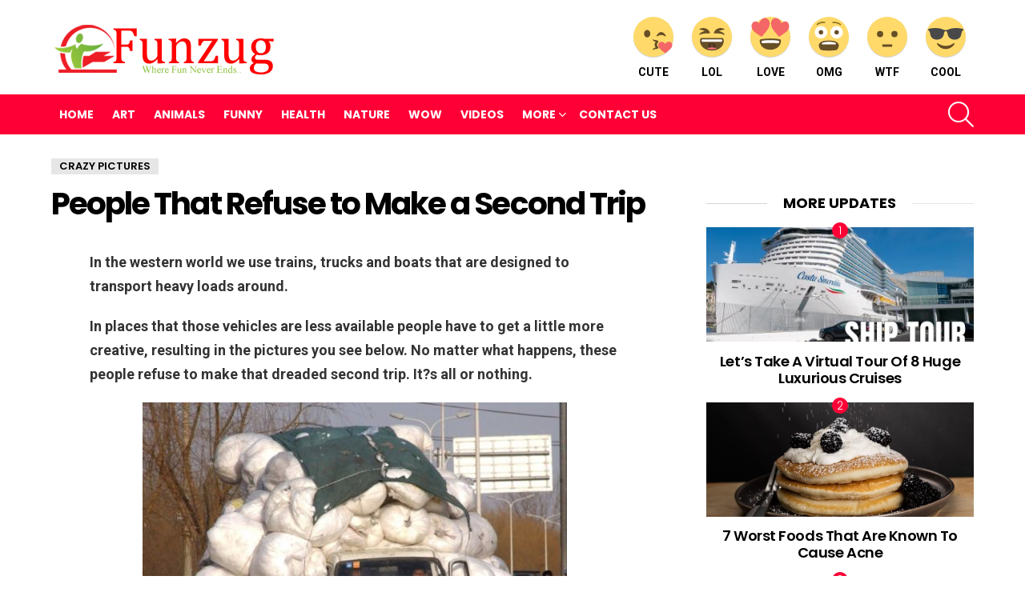

--- FILE ---
content_type: text/html; charset=UTF-8
request_url: https://www.funzug.com/crazy-pictures/people-that-refuse-to-make-a-second-trip.html
body_size: 23924
content:
<!DOCTYPE html>
<!--[if IE 8]><html
class="no-js g1-off-outside lt-ie10 lt-ie9" id=ie8 dir=ltr lang=en-US prefix="og: http://ogp.me/ns#"><![endif]-->
<!--[if IE 9]><html
class="no-js g1-off-outside lt-ie10" id=ie9 dir=ltr lang=en-US prefix="og: http://ogp.me/ns#"><![endif]-->
<!--[if !IE]><!--><html
class="no-js g1-off-outside" dir=ltr lang=en-US prefix="og: http://ogp.me/ns#"><!--<![endif]--><head><style>img.lazy{min-height:1px}</style><link
href=https://www.funzug.com/wp-content/plugins/w3-total-cache/pub/js/lazyload.min.js as=script><meta
charset="UTF-8"><link rel=profile href="https://gmpg.org/xfn/11"><link
rel=pingback href=https://www.funzug.com/xmlrpc.php><title>People That Refuse to Make a Second Trip | Funzug.com</title><meta
name="description" content="In the western world we use trains, trucks and boats that are designed to transport heavy loads around. In places that those vehicles are less available people have to get a little more creative, resulting in the pictures you see below. No matter what happens, these people refuse to make that dreaded second trip. It?s"><meta
name="robots" content="max-image-preview:large"><meta
name="author" content="Admin"><meta
name="keywords" content="crazy pictures"><link
rel=canonical href=https://www.funzug.com/crazy-pictures/people-that-refuse-to-make-a-second-trip.html><meta
name="generator" content="All in One SEO (AIOSEO) 4.9.1"> <script type=application/ld+json class=aioseo-schema>{"@context":"https:\/\/schema.org","@graph":[{"@type":"Article","@id":"https:\/\/www.funzug.com\/crazy-pictures\/people-that-refuse-to-make-a-second-trip.html#article","name":"People That Refuse to Make a Second Trip | Funzug.com","headline":"People That Refuse to Make a Second Trip","author":{"@id":"https:\/\/www.funzug.com\/author\/vatsalgiri#author"},"publisher":{"@id":"https:\/\/www.funzug.com\/#organization"},"image":{"@type":"ImageObject","url":"https:\/\/900008.xyz\/files\/funzug\/imgs\/crazypics\/refuse_second_trip_01.jpg"},"datePublished":"2014-11-21T01:18:28+05:30","dateModified":"2014-11-21T01:18:28+05:30","inLanguage":"en-US","mainEntityOfPage":{"@id":"https:\/\/www.funzug.com\/crazy-pictures\/people-that-refuse-to-make-a-second-trip.html#webpage"},"isPartOf":{"@id":"https:\/\/www.funzug.com\/crazy-pictures\/people-that-refuse-to-make-a-second-trip.html#webpage"},"articleSection":"Crazy Pictures"},{"@type":"BreadcrumbList","@id":"https:\/\/www.funzug.com\/crazy-pictures\/people-that-refuse-to-make-a-second-trip.html#breadcrumblist","itemListElement":[{"@type":"ListItem","@id":"https:\/\/www.funzug.com#listItem","position":1,"name":"Home","item":"https:\/\/www.funzug.com","nextItem":{"@type":"ListItem","@id":"https:\/\/www.funzug.com\/category\/crazy-pictures#listItem","name":"Crazy Pictures"}},{"@type":"ListItem","@id":"https:\/\/www.funzug.com\/category\/crazy-pictures#listItem","position":2,"name":"Crazy Pictures","item":"https:\/\/www.funzug.com\/category\/crazy-pictures","nextItem":{"@type":"ListItem","@id":"https:\/\/www.funzug.com\/crazy-pictures\/people-that-refuse-to-make-a-second-trip.html#listItem","name":"People That Refuse to Make a Second Trip"},"previousItem":{"@type":"ListItem","@id":"https:\/\/www.funzug.com#listItem","name":"Home"}},{"@type":"ListItem","@id":"https:\/\/www.funzug.com\/crazy-pictures\/people-that-refuse-to-make-a-second-trip.html#listItem","position":3,"name":"People That Refuse to Make a Second Trip","previousItem":{"@type":"ListItem","@id":"https:\/\/www.funzug.com\/category\/crazy-pictures#listItem","name":"Crazy Pictures"}}]},{"@type":"Organization","@id":"https:\/\/www.funzug.com\/#organization","name":"Funzug.com","description":"Where Fun Never Ends","url":"https:\/\/www.funzug.com\/"},{"@type":"Person","@id":"https:\/\/www.funzug.com\/author\/vatsalgiri#author","url":"https:\/\/www.funzug.com\/author\/vatsalgiri","name":"Admin","image":{"@type":"ImageObject","@id":"https:\/\/www.funzug.com\/crazy-pictures\/people-that-refuse-to-make-a-second-trip.html#authorImage","url":"https:\/\/secure.gravatar.com\/avatar\/a7de2651ee4c7f3a7e5333be8225149e55b6a5c0057af32730a4012a0b3892f1?s=96&r=g","width":96,"height":96,"caption":"Admin"}},{"@type":"WebPage","@id":"https:\/\/www.funzug.com\/crazy-pictures\/people-that-refuse-to-make-a-second-trip.html#webpage","url":"https:\/\/www.funzug.com\/crazy-pictures\/people-that-refuse-to-make-a-second-trip.html","name":"People That Refuse to Make a Second Trip | Funzug.com","description":"In the western world we use trains, trucks and boats that are designed to transport heavy loads around. In places that those vehicles are less available people have to get a little more creative, resulting in the pictures you see below. No matter what happens, these people refuse to make that dreaded second trip. It?s","inLanguage":"en-US","isPartOf":{"@id":"https:\/\/www.funzug.com\/#website"},"breadcrumb":{"@id":"https:\/\/www.funzug.com\/crazy-pictures\/people-that-refuse-to-make-a-second-trip.html#breadcrumblist"},"author":{"@id":"https:\/\/www.funzug.com\/author\/vatsalgiri#author"},"creator":{"@id":"https:\/\/www.funzug.com\/author\/vatsalgiri#author"},"image":{"@type":"ImageObject","url":"https:\/\/900008.xyz\/files\/funzug\/imgs\/crazypics\/refuse_second_trip_01.jpg","@id":"https:\/\/www.funzug.com\/crazy-pictures\/people-that-refuse-to-make-a-second-trip.html\/#mainImage"},"primaryImageOfPage":{"@id":"https:\/\/www.funzug.com\/crazy-pictures\/people-that-refuse-to-make-a-second-trip.html#mainImage"},"datePublished":"2014-11-21T01:18:28+05:30","dateModified":"2014-11-21T01:18:28+05:30"},{"@type":"WebSite","@id":"https:\/\/www.funzug.com\/#website","url":"https:\/\/www.funzug.com\/","name":"Funzug.com","description":"Where Fun Never Ends","inLanguage":"en-US","publisher":{"@id":"https:\/\/www.funzug.com\/#organization"}}]}</script> <meta
name="viewport" content="initial-scale=1.0, minimum-scale=1.0, height=device-height, width=device-width"><meta
property="og:locale" content="en_US"><meta
property="og:type" content="article"><meta
property="og:title" content="People That Refuse to Make a Second Trip"><meta
property="og:description" content="In the western world we use trains, trucks and boats that are designed to transport heavy loads around. In places that those vehicles are less available people have to get a little more creative, resulting in the pictures you see below. No matter what happens, these people refuse to make that dreaded second trip. It?s"><meta
property="og:url" content="https://www.funzug.com/crazy-pictures/people-that-refuse-to-make-a-second-trip.html"><meta
property="og:site_name" content="Funzug.com"><meta
property="article:section" content="Crazy Pictures"><meta
property="article:published_time" content="2014-11-21T01:18:28+05:30"><meta
property="og:image" content="https://900008.xyz/files/funzug/imgs/crazypics/refuse_second_trip_01.jpg"><meta
property="og:image:secure_url" content="https://900008.xyz/files/funzug/imgs/crazypics/refuse_second_trip_01.jpg"><meta
property="og:image:width" content="1920"><meta
property="og:image:height" content="1080"><link
rel=dns-prefetch href=//stats.wp.com><link
rel=dns-prefetch href=//fonts.googleapis.com><link
rel=dns-prefetch href=//jetpack.wordpress.com><link
rel=dns-prefetch href=//s0.wp.com><link
rel=dns-prefetch href=//public-api.wordpress.com><link
rel=dns-prefetch href=//0.gravatar.com><link
rel=dns-prefetch href=//1.gravatar.com><link
rel=dns-prefetch href=//2.gravatar.com><link
rel=preconnect href=https://fonts.gstatic.com><link
rel=preconnect href=//i0.wp.com><link
rel=preconnect href=//c0.wp.com><link
rel=alternate type=application/rss+xml title="Funzug.com &raquo; Feed" href=https://www.funzug.com/feed><link
rel=alternate type=application/rss+xml title="Funzug.com &raquo; Comments Feed" href=https://www.funzug.com/comments/feed> <script id=wpp-js src="https://www.funzug.com/wp-content/plugins/wordpress-popular-posts/assets/js/wpp.min.js?ver=7.3.6" data-sampling=0 data-sampling-rate=100 data-api-url=https://www.funzug.com/wp-json/wordpress-popular-posts data-post-id=10760 data-token=09817e7089 data-lang=0 data-debug=0></script> <link
rel=alternate type=application/rss+xml title="Funzug.com &raquo; People That Refuse to Make a Second Trip Comments Feed" href=https://www.funzug.com/crazy-pictures/people-that-refuse-to-make-a-second-trip.html/feed><link
rel=alternate title="oEmbed (JSON)" type=application/json+oembed href="https://www.funzug.com/wp-json/oembed/1.0/embed?url=https%3A%2F%2Fwww.funzug.com%2Fcrazy-pictures%2Fpeople-that-refuse-to-make-a-second-trip.html"><link
rel=alternate title="oEmbed (XML)" type=text/xml+oembed href="https://www.funzug.com/wp-json/oembed/1.0/embed?url=https%3A%2F%2Fwww.funzug.com%2Fcrazy-pictures%2Fpeople-that-refuse-to-make-a-second-trip.html&#038;format=xml">
 <script src="//www.googletagmanager.com/gtag/js?id=G-SMM3JBT4P8"  data-cfasync=false data-wpfc-render=false async></script> <script data-cfasync=false data-wpfc-render=false>var em_version='8.10.1';var em_track_user=true;var em_no_track_reason='';var ExactMetricsDefaultLocations={"page_location":"https:\/\/www.funzug.com\/crazy-pictures\/people-that-refuse-to-make-a-second-trip.html\/"};if(typeof ExactMetricsPrivacyGuardFilter==='function'){var ExactMetricsLocations=(typeof ExactMetricsExcludeQuery==='object')?ExactMetricsPrivacyGuardFilter(ExactMetricsExcludeQuery):ExactMetricsPrivacyGuardFilter(ExactMetricsDefaultLocations);}else{var ExactMetricsLocations=(typeof ExactMetricsExcludeQuery==='object')?ExactMetricsExcludeQuery:ExactMetricsDefaultLocations;}
var disableStrs=['ga-disable-G-SMM3JBT4P8',];function __gtagTrackerIsOptedOut(){for(var index=0;index<disableStrs.length;index++){if(document.cookie.indexOf(disableStrs[index]+'=true')>-1){return true;}}
return false;}
if(__gtagTrackerIsOptedOut()){for(var index=0;index<disableStrs.length;index++){window[disableStrs[index]]=true;}}
function __gtagTrackerOptout(){for(var index=0;index<disableStrs.length;index++){document.cookie=disableStrs[index]+'=true; expires=Thu, 31 Dec 2099 23:59:59 UTC; path=/';window[disableStrs[index]]=true;}}
if('undefined'===typeof gaOptout){function gaOptout(){__gtagTrackerOptout();}}
window.dataLayer=window.dataLayer||[];window.ExactMetricsDualTracker={helpers:{},trackers:{},};if(em_track_user){function __gtagDataLayer(){dataLayer.push(arguments);}
function __gtagTracker(type,name,parameters){if(!parameters){parameters={};}
if(parameters.send_to){__gtagDataLayer.apply(null,arguments);return;}
if(type==='event'){parameters.send_to=exactmetrics_frontend.v4_id;var hookName=name;if(typeof parameters['event_category']!=='undefined'){hookName=parameters['event_category']+':'+name;}
if(typeof ExactMetricsDualTracker.trackers[hookName]!=='undefined'){ExactMetricsDualTracker.trackers[hookName](parameters);}else{__gtagDataLayer('event',name,parameters);}}else{__gtagDataLayer.apply(null,arguments);}}
__gtagTracker('js',new Date());__gtagTracker('set',{'developer_id.dNDMyYj':true,});if(ExactMetricsLocations.page_location){__gtagTracker('set',ExactMetricsLocations);}
__gtagTracker('config','G-SMM3JBT4P8',{"forceSSL":"true"});window.gtag=__gtagTracker;(function(){var noopfn=function(){return null;};var newtracker=function(){return new Tracker();};var Tracker=function(){return null;};var p=Tracker.prototype;p.get=noopfn;p.set=noopfn;p.send=function(){var args=Array.prototype.slice.call(arguments);args.unshift('send');__gaTracker.apply(null,args);};var __gaTracker=function(){var len=arguments.length;if(len===0){return;}
var f=arguments[len-1];if(typeof f!=='object'||f===null||typeof f.hitCallback!=='function'){if('send'===arguments[0]){var hitConverted,hitObject=false,action;if('event'===arguments[1]){if('undefined'!==typeof arguments[3]){hitObject={'eventAction':arguments[3],'eventCategory':arguments[2],'eventLabel':arguments[4],'value':arguments[5]?arguments[5]:1,}}}
if('pageview'===arguments[1]){if('undefined'!==typeof arguments[2]){hitObject={'eventAction':'page_view','page_path':arguments[2],}}}
if(typeof arguments[2]==='object'){hitObject=arguments[2];}
if(typeof arguments[5]==='object'){Object.assign(hitObject,arguments[5]);}
if('undefined'!==typeof arguments[1].hitType){hitObject=arguments[1];if('pageview'===hitObject.hitType){hitObject.eventAction='page_view';}}
if(hitObject){action='timing'===arguments[1].hitType?'timing_complete':hitObject.eventAction;hitConverted=mapArgs(hitObject);__gtagTracker('event',action,hitConverted);}}
return;}
function mapArgs(args){var arg,hit={};var gaMap={'eventCategory':'event_category','eventAction':'event_action','eventLabel':'event_label','eventValue':'event_value','nonInteraction':'non_interaction','timingCategory':'event_category','timingVar':'name','timingValue':'value','timingLabel':'event_label','page':'page_path','location':'page_location','title':'page_title','referrer':'page_referrer',};for(arg in args){if(!(!args.hasOwnProperty(arg)||!gaMap.hasOwnProperty(arg))){hit[gaMap[arg]]=args[arg];}else{hit[arg]=args[arg];}}
return hit;}
try{f.hitCallback();}catch(ex){}};__gaTracker.create=newtracker;__gaTracker.getByName=newtracker;__gaTracker.getAll=function(){return[];};__gaTracker.remove=noopfn;__gaTracker.loaded=true;window['__gaTracker']=__gaTracker;})();}else{console.log("");(function(){function __gtagTracker(){return null;}
window['__gtagTracker']=__gtagTracker;window['gtag']=__gtagTracker;})();}</script> <style id=wp-img-auto-sizes-contain-inline-css>img:is([sizes=auto i],[sizes^="auto," i]){contain-intrinsic-size:3000px 1500px}</style><style id=wp-emoji-styles-inline-css>img.wp-smiley,img.emoji{display:inline !important;border:none !important;box-shadow:none !important;height:1em !important;width:1em !important;margin:0 0.07em !important;vertical-align:-0.1em !important;background:none !important;padding:0 !important}</style><style id=classic-theme-styles-inline-css>.wp-block-button__link{color:#fff;background-color:#32373c;border-radius:9999px;box-shadow:none;text-decoration:none;padding:calc(.667em + 2px) calc(1.333em + 2px);font-size:1.125em}.wp-block-file__button{background:#32373c;color:#fff;text-decoration:none}</style><link
rel=stylesheet id=adace-style-css href='https://www.funzug.com/wp-content/plugins/ad-ace/assets/css/style.min.css?ver=1.3.18' type=text/css media=all><link
rel=stylesheet id=shoppable-images-css-css href='https://www.funzug.com/wp-content/plugins/ad-ace/assets/css/shoppable-images-front.min.css?ver=1.3.18' type=text/css media=all><link
rel=stylesheet id=contact-form-7-css href='https://www.funzug.com/wp-content/plugins/contact-form-7/includes/css/styles.css?ver=6.1.4' type=text/css media=all><link
rel=stylesheet id=mace-lazy-load-youtube-css href='https://www.funzug.com/wp-content/plugins/media-ace/includes/lazy-load/assets/css/youtube.min.css?ver=1.4.10' type=text/css media=all><link
rel=stylesheet id=mace-gallery-css href='https://www.funzug.com/wp-content/plugins/media-ace/includes/gallery/css/gallery.min.css?ver=6.9' type=text/css media=all><link
rel=stylesheet id=wyr-main-css href='https://www.funzug.com/wp-content/plugins/whats-your-reaction/css/main.min.css?ver=1.3.13' type=text/css media=all><link
rel=stylesheet id=widgetopts-styles-css href='https://www.funzug.com/wp-content/plugins/widget-options/assets/css/widget-options.css?ver=4.1.3' type=text/css media=all><link
rel=stylesheet id=wordpress-popular-posts-css-css href='https://www.funzug.com/wp-content/plugins/wordpress-popular-posts/assets/css/wpp.css?ver=7.3.6' type=text/css media=all><link
rel=stylesheet id=g1-main-css href='https://www.funzug.com/wp-content/themes/fzb/css/8.6/styles/original/all-light.min.css?ver=8.6' type=text/css media=all><link
rel=stylesheet id=bimber-single-css href='https://www.funzug.com/wp-content/themes/fzb/css/8.6/styles/original/single-light.min.css?ver=8.6' type=text/css media=all><link
rel=stylesheet id=bimber-comments-css href='https://www.funzug.com/wp-content/themes/fzb/css/8.6/styles/original/comments-light.min.css?ver=8.6' type=text/css media=all><link
rel=stylesheet id=bimber-google-fonts-css href='//fonts.googleapis.com/css?family=Roboto%3A400%2C300%2C500%2C600%2C700%2C900%7CPoppins%3A400%2C300%2C500%2C600%2C700&#038;subset=latin%2Clatin-ext&#038;display=swap&#038;ver=8.6' type=text/css media=all><link
rel=stylesheet id=bimber-dynamic-style-css href=https://www.funzug.com/wp-content/uploads/dynamic-style-1766817348.css type=text/css media=all><link
rel=stylesheet id=easy-social-share-buttons-subscribe-css href='https://www.funzug.com/wp-content/plugins/easy-social-share-buttons3/assets/css/essb-subscribe.min.css?ver=7.5' type=text/css media=all><link
rel=stylesheet id=easy-social-share-buttons-css href='https://www.funzug.com/wp-content/plugins/easy-social-share-buttons3/assets/css/easy-social-share-buttons.min.css?ver=7.5' type=text/css media=all><style id=easy-social-share-buttons-inline-css>.essb_topbar .essb_topbar_inner{max-width:1152px;margin:0 auto;padding-left:0;padding-right:0}.essb_topbar{margin-top:-200px}</style><link
rel=stylesheet id=bimber-vc-css href='https://www.funzug.com/wp-content/themes/fzb/css/8.6/styles/original/vc-light.min.css?ver=8.6' type=text/css media=all><link
rel=stylesheet id=bimber-essb-css href='https://www.funzug.com/wp-content/themes/fzb/css/8.6/styles/original/essb-light.min.css?ver=8.6' type=text/css media=all><link
rel=stylesheet id=bimber-mashshare-css href='https://www.funzug.com/wp-content/themes/fzb/css/8.6/styles/original/mashshare-light.min.css?ver=8.6' type=text/css media=all> <script src="https://www.funzug.com/wp-content/plugins/google-analytics-dashboard-for-wp/assets/js/frontend-gtag.min.js?ver=8.10.1" id=exactmetrics-frontend-script-js async=async data-wp-strategy=async></script> <script data-cfasync=false data-wpfc-render=false id=exactmetrics-frontend-script-js-extra>var exactmetrics_frontend={"js_events_tracking":"true","download_extensions":"zip,mp3,mpeg,pdf,docx,pptx,xlsx,rar","inbound_paths":"[{\"path\":\"\\\/go\\\/\",\"label\":\"affiliate\"},{\"path\":\"\\\/recommend\\\/\",\"label\":\"affiliate\"}]","home_url":"https:\/\/www.funzug.com","hash_tracking":"false","v4_id":"G-SMM3JBT4P8"};</script> <script src=https://c0.wp.com/c/6.9/wp-includes/js/jquery/jquery.min.js id=jquery-core-js></script> <script src=https://c0.wp.com/c/6.9/wp-includes/js/jquery/jquery-migrate.min.js id=jquery-migrate-js></script> <script src="https://www.funzug.com/wp-content/plugins/ad-ace/assets/js/slideup.js?ver=1.3.18" id=adace-slideup-js></script> <script src="https://www.funzug.com/wp-content/plugins/ad-ace/includes/shoppable-images/assets/js/shoppable-images-front.js?ver=1.3.18" id=shoppable-images-js-js></script> <script src="https://www.funzug.com/wp-content/plugins/ad-ace/assets/js/coupons.js?ver=1.3.18" id=adace-coupons-js></script> <script src="https://www.funzug.com/wp-content/themes/fzb/js/modernizr/modernizr-custom.min.js?ver=3.3.0" id=modernizr-js></script> <link
rel=https://api.w.org/ href=https://www.funzug.com/wp-json/ ><link
rel=alternate title=JSON type=application/json href=https://www.funzug.com/wp-json/wp/v2/posts/10760><link
rel=EditURI type=application/rsd+xml title=RSD href=https://www.funzug.com/xmlrpc.php?rsd><link
rel=shortlink href='https://www.funzug.com/?p=10760'> <script>window._taboola=window._taboola||[];_taboola.push({article:'auto'});!function(e,f,u,i){if(!document.getElementById(i)){e.async=1;e.src=u;e.id=i;f.parentNode.insertBefore(e,f);}}(document.createElement('script'),document.getElementsByTagName('script')[0],'//cdn.taboola.com/libtrc/netenstechnologies-network/loader.js','tb_loader_script');if(window.performance&&typeof window.performance.mark=='function')
{window.performance.mark('tbl_ic');}</script> <style>.lazyload,.lazyloading{opacity:0}.lazyloaded{opacity:1}.lazyload,.lazyloading,.lazyloaded{transition:opacity 0.175s ease-in-out}iframe.lazyloading{opacity:1;transition:opacity 0.375s ease-in-out;background:#f2f2f2 no-repeat center}iframe.lazyloaded{opacity:1}</style><style>img#wpstats{display:none}</style><style id=wpp-loading-animation-styles>@-webkit-keyframes bgslide{from{background-position-x:0}to{background-position-x:-200%}}@keyframes bgslide{from{background-position-x:0}to{background-position-x:-200%}}.wpp-widget-block-placeholder,.wpp-shortcode-placeholder{margin:0 auto;width:60px;height:3px;background:#dd3737;background:linear-gradient(90deg,#dd3737 0%,#571313 10%,#dd3737 100%);background-size:200% auto;border-radius:3px;-webkit-animation:bgslide 1s infinite linear;animation:bgslide 1s infinite linear}</style><style>@font-face{font-family:"bimber";src:url("https://www.funzug.com/wp-content/themes/fzb/css/8.6/bimber/fonts/bimber.eot");src:url("https://www.funzug.com/wp-content/themes/fzb/css/8.6/bimber/fonts/bimber.eot?#iefix") format("embedded-opentype"), url("https://www.funzug.com/wp-content/themes/fzb/css/8.6/bimber/fonts/bimber.woff") format("woff"), url("https://www.funzug.com/wp-content/themes/fzb/css/8.6/bimber/fonts/bimber.ttf") format("truetype"), url("https://www.funzug.com/wp-content/themes/fzb/css/8.6/bimber/fonts/bimber.svg#bimber") format("svg");font-weight:normal;font-style:normal;font-display:block}</style><meta
name="generator" content="Elementor 3.33.2; features: additional_custom_breakpoints; settings: css_print_method-external, google_font-enabled, font_display-auto"><meta
name="onesignal" content="wordpress-plugin"> <script>window.OneSignalDeferred=window.OneSignalDeferred||[];OneSignalDeferred.push(function(OneSignal){var oneSignal_options={};window._oneSignalInitOptions=oneSignal_options;oneSignal_options['serviceWorkerParam']={scope:'/'};oneSignal_options['serviceWorkerPath']='OneSignalSDKWorker.js.php';OneSignal.Notifications.setDefaultUrl("https://www.funzug.com");oneSignal_options['wordpress']=true;oneSignal_options['appId']='a038eec0-2031-4d91-91fb-e4514ace8275';oneSignal_options['allowLocalhostAsSecureOrigin']=true;oneSignal_options['httpPermissionRequest']={};oneSignal_options['httpPermissionRequest']['enable']=true;oneSignal_options['welcomeNotification']={};oneSignal_options['welcomeNotification']['disable']=true;oneSignal_options['path']="https://www.funzug.com/wp-content/plugins/onesignal-free-web-push-notifications/sdk_files/";oneSignal_options['safari_web_id']="web.onesignal.auto.47d572d6-ef9d-4d9d-8962-815db43f4beb";oneSignal_options['promptOptions']={};oneSignal_options['promptOptions']['actionMessage']="Funzug wants to show you Latest Fun Updates";oneSignal_options['promptOptions']['siteName']="https://www.funzug.com";OneSignal.init(window._oneSignalInitOptions);OneSignal.Slidedown.promptPush()});function documentInitOneSignal(){var oneSignal_elements=document.getElementsByClassName("OneSignal-prompt");var oneSignalLinkClickHandler=function(event){OneSignal.Notifications.requestPermission();event.preventDefault();};for(var i=0;i<oneSignal_elements.length;i++)
oneSignal_elements[i].addEventListener('click',oneSignalLinkClickHandler,false);}
if(document.readyState==='complete'){documentInitOneSignal();}
else{window.addEventListener("load",function(event){documentInitOneSignal();});}</script> <style>.e-con.e-parent:nth-of-type(n+4):not(.e-lazyloaded):not(.e-no-lazyload), .e-con.e-parent:nth-of-type(n+4):not(.e-lazyloaded):not(.e-no-lazyload) *{background-image:none !important}@media screen and (max-height: 1024px){.e-con.e-parent:nth-of-type(n+3):not(.e-lazyloaded):not(.e-no-lazyload), .e-con.e-parent:nth-of-type(n+3):not(.e-lazyloaded):not(.e-no-lazyload) *{background-image:none !important}}@media screen and (max-height: 640px){.e-con.e-parent:nth-of-type(n+2):not(.e-lazyloaded):not(.e-no-lazyload), .e-con.e-parent:nth-of-type(n+2):not(.e-lazyloaded):not(.e-no-lazyload) *{background-image:none !important}}</style><meta
name="generator" content="Powered by WPBakery Page Builder - drag and drop page builder for WordPress."><link
rel=icon href="https://i0.wp.com/www.funzug.com/wp-content/uploads/2020/07/funzug-icon.png?fit=32%2C32&#038;ssl=1" sizes=32x32><link
rel=icon href="https://i0.wp.com/www.funzug.com/wp-content/uploads/2020/07/funzug-icon.png?resize=100%2C100&#038;ssl=1" sizes=192x192><link
rel=apple-touch-icon href="https://i0.wp.com/www.funzug.com/wp-content/uploads/2020/07/funzug-icon.png?fit=100%2C100&#038;ssl=1"><meta
name="msapplication-TileImage" content="https://i0.wp.com/www.funzug.com/wp-content/uploads/2020/07/funzug-icon.png?fit=100%2C100&#038;ssl=1"> <script>if("undefined"!=typeof localStorage){var nsfwItemId=document.getElementsByName("g1:nsfw-item-id");nsfwItemId=nsfwItemId.length>0?nsfwItemId[0].getAttribute("content"):"g1_nsfw_off",window.g1SwitchNSFW=function(e){e?(localStorage.setItem(nsfwItemId,1),document.documentElement.classList.add("g1-nsfw-off")):(localStorage.removeItem(nsfwItemId),document.documentElement.classList.remove("g1-nsfw-off"))};try{var nsfwmode=localStorage.getItem(nsfwItemId);window.g1SwitchNSFW(nsfwmode)}catch(e){}}</script> 
<noscript><style>.wpb_animate_when_almost_visible{opacity:1}</style></noscript><style id=global-styles-inline-css>/*<![CDATA[*/:root{--wp--preset--aspect-ratio--square:1;--wp--preset--aspect-ratio--4-3:4/3;--wp--preset--aspect-ratio--3-4:3/4;--wp--preset--aspect-ratio--3-2:3/2;--wp--preset--aspect-ratio--2-3:2/3;--wp--preset--aspect-ratio--16-9:16/9;--wp--preset--aspect-ratio--9-16:9/16;--wp--preset--color--black:#000;--wp--preset--color--cyan-bluish-gray:#abb8c3;--wp--preset--color--white:#fff;--wp--preset--color--pale-pink:#f78da7;--wp--preset--color--vivid-red:#cf2e2e;--wp--preset--color--luminous-vivid-orange:#ff6900;--wp--preset--color--luminous-vivid-amber:#fcb900;--wp--preset--color--light-green-cyan:#7bdcb5;--wp--preset--color--vivid-green-cyan:#00d084;--wp--preset--color--pale-cyan-blue:#8ed1fc;--wp--preset--color--vivid-cyan-blue:#0693e3;--wp--preset--color--vivid-purple:#9b51e0;--wp--preset--gradient--vivid-cyan-blue-to-vivid-purple:linear-gradient(135deg,rgb(6,147,227) 0%,rgb(155,81,224) 100%);--wp--preset--gradient--light-green-cyan-to-vivid-green-cyan:linear-gradient(135deg,rgb(122,220,180) 0%,rgb(0,208,130) 100%);--wp--preset--gradient--luminous-vivid-amber-to-luminous-vivid-orange:linear-gradient(135deg,rgb(252,185,0) 0%,rgb(255,105,0) 100%);--wp--preset--gradient--luminous-vivid-orange-to-vivid-red:linear-gradient(135deg,rgb(255,105,0) 0%,rgb(207,46,46) 100%);--wp--preset--gradient--very-light-gray-to-cyan-bluish-gray:linear-gradient(135deg,rgb(238,238,238) 0%,rgb(169,184,195) 100%);--wp--preset--gradient--cool-to-warm-spectrum:linear-gradient(135deg,rgb(74,234,220) 0%,rgb(151,120,209) 20%,rgb(207,42,186) 40%,rgb(238,44,130) 60%,rgb(251,105,98) 80%,rgb(254,248,76) 100%);--wp--preset--gradient--blush-light-purple:linear-gradient(135deg,rgb(255,206,236) 0%,rgb(152,150,240) 100%);--wp--preset--gradient--blush-bordeaux:linear-gradient(135deg,rgb(254,205,165) 0%,rgb(254,45,45) 50%,rgb(107,0,62) 100%);--wp--preset--gradient--luminous-dusk:linear-gradient(135deg,rgb(255,203,112) 0%,rgb(199,81,192) 50%,rgb(65,88,208) 100%);--wp--preset--gradient--pale-ocean:linear-gradient(135deg,rgb(255,245,203) 0%,rgb(182,227,212) 50%,rgb(51,167,181) 100%);--wp--preset--gradient--electric-grass:linear-gradient(135deg,rgb(202,248,128) 0%,rgb(113,206,126) 100%);--wp--preset--gradient--midnight:linear-gradient(135deg,rgb(2,3,129) 0%,rgb(40,116,252) 100%);--wp--preset--font-size--small:13px;--wp--preset--font-size--medium:20px;--wp--preset--font-size--large:36px;--wp--preset--font-size--x-large:42px;--wp--preset--spacing--20:0.44rem;--wp--preset--spacing--30:0.67rem;--wp--preset--spacing--40:1rem;--wp--preset--spacing--50:1.5rem;--wp--preset--spacing--60:2.25rem;--wp--preset--spacing--70:3.38rem;--wp--preset--spacing--80:5.06rem;--wp--preset--shadow--natural:6px 6px 9px rgba(0, 0, 0, 0.2);--wp--preset--shadow--deep:12px 12px 50px rgba(0, 0, 0, 0.4);--wp--preset--shadow--sharp:6px 6px 0px rgba(0, 0, 0, 0.2);--wp--preset--shadow--outlined:6px 6px 0px -3px rgb(255, 255, 255), 6px 6px rgb(0, 0, 0);--wp--preset--shadow--crisp:6px 6px 0px rgb(0, 0, 0)}:where(.is-layout-flex){gap:0.5em}:where(.is-layout-grid){gap:0.5em}body .is-layout-flex{display:flex}.is-layout-flex{flex-wrap:wrap;align-items:center}.is-layout-flex>:is(*,div){margin:0}body .is-layout-grid{display:grid}.is-layout-grid>:is(*,div){margin:0}:where(.wp-block-columns.is-layout-flex){gap:2em}:where(.wp-block-columns.is-layout-grid){gap:2em}:where(.wp-block-post-template.is-layout-flex){gap:1.25em}:where(.wp-block-post-template.is-layout-grid){gap:1.25em}.has-black-color{color:var(--wp--preset--color--black) !important}.has-cyan-bluish-gray-color{color:var(--wp--preset--color--cyan-bluish-gray) !important}.has-white-color{color:var(--wp--preset--color--white) !important}.has-pale-pink-color{color:var(--wp--preset--color--pale-pink) !important}.has-vivid-red-color{color:var(--wp--preset--color--vivid-red) !important}.has-luminous-vivid-orange-color{color:var(--wp--preset--color--luminous-vivid-orange) !important}.has-luminous-vivid-amber-color{color:var(--wp--preset--color--luminous-vivid-amber) !important}.has-light-green-cyan-color{color:var(--wp--preset--color--light-green-cyan) !important}.has-vivid-green-cyan-color{color:var(--wp--preset--color--vivid-green-cyan) !important}.has-pale-cyan-blue-color{color:var(--wp--preset--color--pale-cyan-blue) !important}.has-vivid-cyan-blue-color{color:var(--wp--preset--color--vivid-cyan-blue) !important}.has-vivid-purple-color{color:var(--wp--preset--color--vivid-purple) !important}.has-black-background-color{background-color:var(--wp--preset--color--black) !important}.has-cyan-bluish-gray-background-color{background-color:var(--wp--preset--color--cyan-bluish-gray) !important}.has-white-background-color{background-color:var(--wp--preset--color--white) !important}.has-pale-pink-background-color{background-color:var(--wp--preset--color--pale-pink) !important}.has-vivid-red-background-color{background-color:var(--wp--preset--color--vivid-red) !important}.has-luminous-vivid-orange-background-color{background-color:var(--wp--preset--color--luminous-vivid-orange) !important}.has-luminous-vivid-amber-background-color{background-color:var(--wp--preset--color--luminous-vivid-amber) !important}.has-light-green-cyan-background-color{background-color:var(--wp--preset--color--light-green-cyan) !important}.has-vivid-green-cyan-background-color{background-color:var(--wp--preset--color--vivid-green-cyan) !important}.has-pale-cyan-blue-background-color{background-color:var(--wp--preset--color--pale-cyan-blue) !important}.has-vivid-cyan-blue-background-color{background-color:var(--wp--preset--color--vivid-cyan-blue) !important}.has-vivid-purple-background-color{background-color:var(--wp--preset--color--vivid-purple) !important}.has-black-border-color{border-color:var(--wp--preset--color--black) !important}.has-cyan-bluish-gray-border-color{border-color:var(--wp--preset--color--cyan-bluish-gray) !important}.has-white-border-color{border-color:var(--wp--preset--color--white) !important}.has-pale-pink-border-color{border-color:var(--wp--preset--color--pale-pink) !important}.has-vivid-red-border-color{border-color:var(--wp--preset--color--vivid-red) !important}.has-luminous-vivid-orange-border-color{border-color:var(--wp--preset--color--luminous-vivid-orange) !important}.has-luminous-vivid-amber-border-color{border-color:var(--wp--preset--color--luminous-vivid-amber) !important}.has-light-green-cyan-border-color{border-color:var(--wp--preset--color--light-green-cyan) !important}.has-vivid-green-cyan-border-color{border-color:var(--wp--preset--color--vivid-green-cyan) !important}.has-pale-cyan-blue-border-color{border-color:var(--wp--preset--color--pale-cyan-blue) !important}.has-vivid-cyan-blue-border-color{border-color:var(--wp--preset--color--vivid-cyan-blue) !important}.has-vivid-purple-border-color{border-color:var(--wp--preset--color--vivid-purple) !important}.has-vivid-cyan-blue-to-vivid-purple-gradient-background{background:var(--wp--preset--gradient--vivid-cyan-blue-to-vivid-purple) !important}.has-light-green-cyan-to-vivid-green-cyan-gradient-background{background:var(--wp--preset--gradient--light-green-cyan-to-vivid-green-cyan) !important}.has-luminous-vivid-amber-to-luminous-vivid-orange-gradient-background{background:var(--wp--preset--gradient--luminous-vivid-amber-to-luminous-vivid-orange) !important}.has-luminous-vivid-orange-to-vivid-red-gradient-background{background:var(--wp--preset--gradient--luminous-vivid-orange-to-vivid-red) !important}.has-very-light-gray-to-cyan-bluish-gray-gradient-background{background:var(--wp--preset--gradient--very-light-gray-to-cyan-bluish-gray) !important}.has-cool-to-warm-spectrum-gradient-background{background:var(--wp--preset--gradient--cool-to-warm-spectrum) !important}.has-blush-light-purple-gradient-background{background:var(--wp--preset--gradient--blush-light-purple) !important}.has-blush-bordeaux-gradient-background{background:var(--wp--preset--gradient--blush-bordeaux) !important}.has-luminous-dusk-gradient-background{background:var(--wp--preset--gradient--luminous-dusk) !important}.has-pale-ocean-gradient-background{background:var(--wp--preset--gradient--pale-ocean) !important}.has-electric-grass-gradient-background{background:var(--wp--preset--gradient--electric-grass) !important}.has-midnight-gradient-background{background:var(--wp--preset--gradient--midnight) !important}.has-small-font-size{font-size:var(--wp--preset--font-size--small) !important}.has-medium-font-size{font-size:var(--wp--preset--font-size--medium) !important}.has-large-font-size{font-size:var(--wp--preset--font-size--large) !important}.has-x-large-font-size{font-size:var(--wp--preset--font-size--x-large) !important}/*]]>*/</style></head><body
class="wp-singular post-template-default single single-post postid-10760 single-format-standard wp-embed-responsive wp-theme-fzb g1-layout-stretched g1-hoverable g1-has-mobile-logo g1-sidebar-normal essb-7.5 wpb-js-composer js-comp-ver-6.4.2 vc_responsive elementor-default elementor-kit-20055" itemscope=&quot;&quot; itemtype=http://schema.org/WebPage ><div
class=g1-body-inner><div
id=page><div
class="g1-row g1-row-layout-page g1-hb-row g1-hb-row-normal g1-hb-row-a g1-hb-row-1 g1-hb-boxed g1-hb-sticky-off g1-hb-shadow-off"><div
class=g1-row-inner><div
class="g1-column g1-dropable"><div
class="g1-bin-1 g1-bin-grow-off"><div
class="g1-bin g1-bin-align-left"></div></div><div
class="g1-bin-2 g1-bin-grow-off"><div
class="g1-bin g1-bin-align-center"></div></div><div
class="g1-bin-3 g1-bin-grow-off"><div
class="g1-bin g1-bin-align-right"></div></div></div></div><div
class=g1-row-background></div></div><div
class="g1-row g1-row-layout-page g1-hb-row g1-hb-row-normal g1-hb-row-b g1-hb-row-2 g1-hb-boxed g1-hb-sticky-off g1-hb-shadow-off"><div
class=g1-row-inner><div
class="g1-column g1-dropable"><div
class="g1-bin-1 g1-bin-grow-off"><div
class="g1-bin g1-bin-align-left"><div
class="g1-id g1-id-desktop"><p
class="g1-mega g1-mega-1st site-title">
<a
class=g1-logo-wrapper
href=https://www.funzug.com/ rel=home>
<picture
class="g1-logo g1-logo-default">
<source
media="(min-width: 1025px)" data-srcset="https://www.funzug.com/wp-content/uploads/2017/02/logo_retina.png 2x,https://www.funzug.com/wp-content/uploads/2017/02/logo.png 1x">
<source
media="(max-width: 1024px)" data-srcset=data:image/svg+xml,%3Csvg%20xmlns%3D%27http%3A%2F%2Fwww.w3.org%2F2000%2Fsvg%27%20viewBox%3D%270%200%20284%2070%27%2F%3E>
<img
class=lazy src="data:image/svg+xml,%3Csvg%20xmlns='http://www.w3.org/2000/svg'%20viewBox='0%200%20284%2070'%3E%3C/svg%3E" data-src=https://www.funzug.com/wp-content/uploads/2017/02/logo.png
width=284
height=70
alt=Funzug.com>
</picture></a> <script>try{if(localStorage.getItem(skinItemId)){var _g1;_g1=document.getElementById('g1-logo-inverted-img');_g1.classList.remove('lazyload');_g1.setAttribute('src',_g1.getAttribute('data-src'));_g1=document.getElementById('g1-logo-inverted-source');_g1.setAttribute('srcset',_g1.getAttribute('data-srcset'));}}catch(e){}</script> </p></div></div></div><div
class="g1-bin-2 g1-bin-grow-off"><div
class="g1-bin g1-bin-align-center"></div></div><div
class="g1-bin-3 g1-bin-grow-off"><div
class="g1-bin g1-bin-align-right"><nav
class="g1-quick-nav g1-quick-nav-long"><ul
class=g1-quick-nav-menu>
<li
class=menu-item>
<a
href=https://www.funzug.com/reaction/cute>
<span
class="wyr-reaction-icon wyr-reaction-icon-cute wyr-reaction-icon-with-" ><img
class=lazy width=50 height=50 src="data:image/svg+xml,%3Csvg%20xmlns='http://www.w3.org/2000/svg'%20viewBox='0%200%2050%2050'%3E%3C/svg%3E" data-src=https://www.funzug.com/wp-content/plugins/whats-your-reaction/images/emoji/cute.svg alt=Cute><span
class=wyr-reaction-icon-text>Cute</span></span>	Cute	</a>
</li>
<li
class=menu-item>
<a
href=https://www.funzug.com/reaction/lol>
<span
class="wyr-reaction-icon wyr-reaction-icon-lol wyr-reaction-icon-with-" ><img
class=lazy width=50 height=50 src="data:image/svg+xml,%3Csvg%20xmlns='http://www.w3.org/2000/svg'%20viewBox='0%200%2050%2050'%3E%3C/svg%3E" data-src=https://www.funzug.com/wp-content/plugins/whats-your-reaction/images/emoji/lol.svg alt=LOL><span
class=wyr-reaction-icon-text>LOL</span></span>	LOL	</a>
</li>
<li
class=menu-item>
<a
href=https://www.funzug.com/reaction/love>
<span
class="wyr-reaction-icon wyr-reaction-icon-love wyr-reaction-icon-with-" ><img
class=lazy width=50 height=50 src="data:image/svg+xml,%3Csvg%20xmlns='http://www.w3.org/2000/svg'%20viewBox='0%200%2050%2050'%3E%3C/svg%3E" data-src=https://www.funzug.com/wp-content/plugins/whats-your-reaction/images/emoji/love.svg alt=Love><span
class=wyr-reaction-icon-text>Love</span></span>	Love	</a>
</li>
<li
class=menu-item>
<a
href=https://www.funzug.com/reaction/omg>
<span
class="wyr-reaction-icon wyr-reaction-icon-omg wyr-reaction-icon-with-" ><img
class=lazy width=50 height=50 src="data:image/svg+xml,%3Csvg%20xmlns='http://www.w3.org/2000/svg'%20viewBox='0%200%2050%2050'%3E%3C/svg%3E" data-src=https://www.funzug.com/wp-content/plugins/whats-your-reaction/images/emoji/omg.svg alt=OMG><span
class=wyr-reaction-icon-text>OMG</span></span>	OMG	</a>
</li>
<li
class=menu-item>
<a
href=https://www.funzug.com/reaction/wtf>
<span
class="wyr-reaction-icon wyr-reaction-icon-wtf wyr-reaction-icon-with-" ><img
class=lazy width=50 height=50 src="data:image/svg+xml,%3Csvg%20xmlns='http://www.w3.org/2000/svg'%20viewBox='0%200%2050%2050'%3E%3C/svg%3E" data-src=https://www.funzug.com/wp-content/plugins/whats-your-reaction/images/emoji/wtf.svg alt=WTF><span
class=wyr-reaction-icon-text>WTF</span></span>	WTF	</a>
</li>
<li
class=menu-item>
<a
href=https://www.funzug.com/reaction/win>
<span
class="wyr-reaction-icon wyr-reaction-icon-win wyr-reaction-icon-with-" ><img
class=lazy width=50 height=50 src="data:image/svg+xml,%3Csvg%20xmlns='http://www.w3.org/2000/svg'%20viewBox='0%200%2050%2050'%3E%3C/svg%3E" data-src=https://www.funzug.com/wp-content/plugins/whats-your-reaction/images/emoji/win.svg alt=Cool><span
class=wyr-reaction-icon-text>Cool</span></span>	Cool	</a>
</li></ul></nav></div></div></div></div><div
class=g1-row-background></div></div><div
class="g1-row g1-row-layout-page g1-hb-row g1-hb-row-normal g1-hb-row-c g1-hb-row-3 g1-hb-boxed g1-hb-sticky-off g1-hb-shadow-off"><div
class=g1-row-inner><div
class="g1-column g1-dropable"><div
class="g1-bin-1 g1-bin-grow-off"><div
class="g1-bin g1-bin-align-left"><nav
id=g1-primary-nav class=g1-primary-nav><ul
id=g1-primary-nav-menu class="g1-primary-nav-menu g1-menu-h"><li
id=menu-item-12949 class="menu-item menu-item-type-custom menu-item-object-custom menu-item-home menu-item-g1-standard menu-item-12949"><a
href=https://www.funzug.com/ >Home</a></li>
<li
id=menu-item-12956 class="menu-item menu-item-type-taxonomy menu-item-object-category menu-item-g1-standard menu-item-12956"><a
href=https://www.funzug.com/category/artwork>Art</a></li>
<li
id=menu-item-14825 class="menu-item menu-item-type-taxonomy menu-item-object-category menu-item-g1-standard menu-item-14825"><a
href=https://www.funzug.com/category/animals>Animals</a></li>
<li
id=menu-item-12960 class="menu-item menu-item-type-taxonomy menu-item-object-category menu-item-g1-standard menu-item-12960"><a
href=https://www.funzug.com/category/funny>Funny</a></li>
<li
id=menu-item-12961 class="menu-item menu-item-type-taxonomy menu-item-object-category menu-item-g1-standard menu-item-12961"><a
href=https://www.funzug.com/category/health>Health</a></li>
<li
id=menu-item-12963 class="menu-item menu-item-type-taxonomy menu-item-object-category menu-item-g1-standard menu-item-12963"><a
href=https://www.funzug.com/category/nature>Nature</a></li>
<li
id=menu-item-15416 class="menu-item menu-item-type-taxonomy menu-item-object-category menu-item-g1-standard menu-item-15416"><a
href=https://www.funzug.com/category/wow>WOW</a></li>
<li
id=menu-item-12973 class="menu-item menu-item-type-taxonomy menu-item-object-category menu-item-g1-standard menu-item-12973"><a
href=https://www.funzug.com/category/videos>Videos</a></li>
<li
id=menu-item-12975 class="menu-item menu-item-type-custom menu-item-object-custom menu-item-has-children menu-item-g1-standard menu-item-12975"><a
href=#>More</a><ul
class=sub-menu>
<li
id=menu-item-12954 class="menu-item menu-item-type-taxonomy menu-item-object-category menu-item-12954"><a
href=https://www.funzug.com/category/adventure>Adventure</a></li>
<li
id=menu-item-12955 class="menu-item menu-item-type-taxonomy menu-item-object-category menu-item-12955"><a
href=https://www.funzug.com/category/architecture>Architecture</a></li>
<li
id=menu-item-12957 class="menu-item menu-item-type-taxonomy menu-item-object-category menu-item-12957"><a
href=https://www.funzug.com/category/babies>Babies</a></li>
<li
id=menu-item-20394 class="menu-item menu-item-type-taxonomy menu-item-object-category menu-item-20394"><a
href=https://www.funzug.com/category/bikes>Bikes</a></li>
<li
id=menu-item-17263 class="menu-item menu-item-type-taxonomy menu-item-object-category menu-item-17263"><a
href=https://www.funzug.com/category/cars>Cars</a></li>
<li
id=menu-item-12958 class="menu-item menu-item-type-taxonomy menu-item-object-category menu-item-12958"><a
href=https://www.funzug.com/category/celebrities>Celebrities</a></li>
<li
id=menu-item-15414 class="menu-item menu-item-type-taxonomy menu-item-object-category current-post-ancestor current-menu-parent current-post-parent menu-item-15414"><a
href=https://www.funzug.com/category/crazy-pictures>Crazy Pictures</a></li>
<li
id=menu-item-12959 class="menu-item menu-item-type-taxonomy menu-item-object-category menu-item-12959"><a
href=https://www.funzug.com/category/fashion-trends>Fashion Trends</a></li>
<li
id=menu-item-12953 class="menu-item menu-item-type-taxonomy menu-item-object-category menu-item-12953"><a
href=https://www.funzug.com/category/funzug-mails>Funzug Mails</a></li>
<li
id=menu-item-12967 class="menu-item menu-item-type-taxonomy menu-item-object-category menu-item-12967"><a
href=https://www.funzug.com/category/informative-zone>Informative Zone</a></li>
<li
id=menu-item-12968 class="menu-item menu-item-type-taxonomy menu-item-object-category menu-item-12968"><a
href=https://www.funzug.com/category/inspirational>Inspirational</a></li>
<li
id=menu-item-12952 class="menu-item menu-item-type-taxonomy menu-item-object-category menu-item-12952"><a
href=https://www.funzug.com/category/luxury>Luxury</a></li>
<li
id=menu-item-12962 class="menu-item menu-item-type-taxonomy menu-item-object-category menu-item-12962"><a
href=https://www.funzug.com/category/miscellaneous>Miscellaneous</a></li>
<li
id=menu-item-17580 class="menu-item menu-item-type-taxonomy menu-item-object-category menu-item-17580"><a
href=https://www.funzug.com/category/poetry-shayari>Poetry</a></li>
<li
id=menu-item-12969 class="menu-item menu-item-type-taxonomy menu-item-object-category menu-item-12969"><a
href=https://www.funzug.com/category/quotes>Quotes</a></li>
<li
id=menu-item-12970 class="menu-item menu-item-type-taxonomy menu-item-object-category menu-item-12970"><a
href=https://www.funzug.com/category/relationships>Relationships</a></li>
<li
id=menu-item-12971 class="menu-item menu-item-type-taxonomy menu-item-object-category menu-item-12971"><a
href=https://www.funzug.com/category/stories>Stories</a></li>
<li
id=menu-item-12972 class="menu-item menu-item-type-taxonomy menu-item-object-category menu-item-12972"><a
href=https://www.funzug.com/category/top-tips>Top Tips</a></li>
<li
id=menu-item-12965 class="menu-item menu-item-type-taxonomy menu-item-object-category menu-item-12965"><a
href=https://www.funzug.com/category/travel>Travel</a></li>
<li
id=menu-item-12964 class="menu-item menu-item-type-taxonomy menu-item-object-category menu-item-12964"><a
href=https://www.funzug.com/category/technology>Technology</a></li>
<li
id=menu-item-15415 class="menu-item menu-item-type-taxonomy menu-item-object-category menu-item-15415"><a
href=https://www.funzug.com/category/unusual-things>Unusual Things</a></li>
<li
id=menu-item-12966 class="menu-item menu-item-type-taxonomy menu-item-object-category menu-item-12966"><a
href=https://www.funzug.com/category/wallpapers>Wallpapers</a></li></ul>
</li>
<li
id=menu-item-19848 class="menu-item menu-item-type-post_type menu-item-object-page menu-item-g1-standard menu-item-19848"><a
href=https://www.funzug.com/contact-us>Contact Us</a></li></ul></nav></div></div><div
class="g1-bin-2 g1-bin-grow-off"><div
class="g1-bin g1-bin-align-center"></div></div><div
class="g1-bin-3 g1-bin-grow-off"><div
class="g1-bin g1-bin-align-right"><div
class="g1-drop g1-drop-with-anim g1-drop-before g1-drop-the-search  g1-drop-l g1-drop-icon ">
<a
class=g1-drop-toggle href="https://www.funzug.com/?s=">
<span
class=g1-drop-toggle-icon></span><span
class=g1-drop-toggle-text>Search</span>
<span
class=g1-drop-toggle-arrow></span>
</a><div
class=g1-drop-content><div
role=search class=search-form-wrapper><form
method=get
class="g1-searchform-tpl-default g1-searchform-ajax search-form"
action=https://www.funzug.com/ >
<label>
<span
class=screen-reader-text>Search for:</span>
<input
type=search class=search-field
placeholder="Search &hellip;"
value name=s
title="Search for:">
</label>
<button
class=search-submit>Search</button></form><div
class="g1-searches g1-searches-ajax"></div></div></div></div></div></div></div></div><div
class=g1-row-background></div></div><div
class="g1-row g1-row-layout-page g1-hb-row g1-hb-row-mobile g1-hb-row-a g1-hb-row-1 g1-hb-boxed g1-hb-sticky-off g1-hb-shadow-off"><div
class=g1-row-inner><div
class="g1-column g1-dropable"><div
class="g1-bin-1 g1-bin-grow-off"><div
class="g1-bin g1-bin-align-left"></div></div><div
class="g1-bin-2 g1-bin-grow-on"><div
class="g1-bin g1-bin-align-center"><div
class="g1-id g1-id-mobile"><p
class="g1-mega g1-mega-1st site-title">
<a
class=g1-logo-wrapper
href=https://www.funzug.com/ rel=home>
<picture
class="g1-logo g1-logo-default">
<source
media="(max-width: 1024px)" data-srcset=https://www.funzug.com/wp-content/uploads/2017/04/logo_small.png>
<source
media="(min-width: 1025px)" data-srcset=data:image/svg+xml,%3Csvg%20xmlns%3D%27http%3A%2F%2Fwww.w3.org%2F2000%2Fsvg%27%20viewBox%3D%270%200%20199%2049%27%2F%3E>
<img
class=lazy src="data:image/svg+xml,%3Csvg%20xmlns='http://www.w3.org/2000/svg'%20viewBox='0%200%20199%2049'%3E%3C/svg%3E" data-src=https://www.funzug.com/wp-content/uploads/2017/04/logo_small.png
width=199
height=49
alt=Funzug.com>
</picture></a> <script>try{if(localStorage.getItem(skinItemId)){var _g1;_g1=document.getElementById('g1-logo-mobile-inverted-img');_g1.classList.remove('lazyload');_g1.setAttribute('src',_g1.getAttribute('data-src'));_g1=document.getElementById('g1-logo-mobile-inverted-source');_g1.setAttribute('srcset',_g1.getAttribute('data-srcset'));}}catch(e){}</script> </p></div></div></div><div
class="g1-bin-3 g1-bin-grow-off"><div
class="g1-bin g1-bin-align-right"></div></div></div></div><div
class=g1-row-background></div></div><div
class="g1-row g1-row-layout-page g1-hb-row g1-hb-row-mobile g1-hb-row-b g1-hb-row-2 g1-hb-boxed g1-hb-sticky-off g1-hb-shadow-off"><div
class=g1-row-inner><div
class="g1-column g1-dropable"><div
class="g1-bin-1 g1-bin-grow-off"><div
class="g1-bin g1-bin-align-left"></div></div><div
class="g1-bin-2 g1-bin-grow-on"><div
class="g1-bin g1-bin-align-center"></div></div><div
class="g1-bin-3 g1-bin-grow-off"><div
class="g1-bin g1-bin-align-right"></div></div></div></div><div
class=g1-row-background></div></div><div
class="g1-sticky-top-wrapper g1-hb-row-3"><div
class="g1-row g1-row-layout-page g1-hb-row g1-hb-row-mobile g1-hb-row-c g1-hb-row-3 g1-hb-boxed g1-hb-sticky-on g1-hb-shadow-off"><div
class=g1-row-inner><div
class="g1-column g1-dropable"><div
class="g1-bin-1 g1-bin-grow-off"><div
class="g1-bin g1-bin-align-left">
<a
class="g1-hamburger g1-hamburger-show  " href=#>
<span
class=g1-hamburger-icon></span>
<span
class="g1-hamburger-label
">Menu</span>
</a></div></div><div
class="g1-bin-2 g1-bin-grow-off"><div
class="g1-bin g1-bin-align-center"></div></div><div
class="g1-bin-3 g1-bin-grow-off"><div
class="g1-bin g1-bin-align-right"><div
class="g1-drop g1-drop-with-anim g1-drop-before g1-drop-the-search  g1-drop-l g1-drop-icon ">
<a
class=g1-drop-toggle href="https://www.funzug.com/?s=">
<span
class=g1-drop-toggle-icon></span><span
class=g1-drop-toggle-text>Search</span>
<span
class=g1-drop-toggle-arrow></span>
</a><div
class=g1-drop-content><div
role=search class=search-form-wrapper><form
method=get
class="g1-searchform-tpl-default g1-searchform-ajax search-form"
action=https://www.funzug.com/ >
<label>
<span
class=screen-reader-text>Search for:</span>
<input
type=search class=search-field
placeholder="Search &hellip;"
value name=s
title="Search for:">
</label>
<button
class=search-submit>Search</button></form><div
class="g1-searches g1-searches-ajax"></div></div></div></div></div></div></div></div><div
class=g1-row-background></div></div></div><div
class="g1-row g1-row-padding-m g1-row-layout-page"><div
class=g1-row-background></div><div
class=g1-row-inner><div
class="g1-column g1-column-2of3" id=primary><div
id=content role=main><article
id=post-10760 class="entry-tpl-classic post-10760 post type-post status-publish format-standard has-post-thumbnail category-crazy-pictures" itemscope=&quot;&quot; itemtype=http://schema.org/Article ><div
class=entry-inner><header
class="entry-header entry-header-01"><div
class=entry-before-title>
<span
class="entry-categories entry-categories-l"><span
class=entry-categories-inner><span
class=entry-categories-label>in</span> <a
href=https://www.funzug.com/category/crazy-pictures class="entry-category entry-category-item-101"><span
itemprop=articleSection>Crazy Pictures</span></a></span></span></div><h1 class="g1-mega g1-mega-1st entry-title" itemprop="headline">People That Refuse to Make a Second Trip</h1><p
class="g1-meta g1-meta-m entry-meta entry-meta-m">
<span
class="entry-byline entry-byline-m entry-byline-with-avatar">
</span><span
class="entry-stats entry-stats-m">
</span></p></header><div
class="g1-content-narrow g1-typography-xl entry-content" itemprop=articleBody ><p><b> In the western world we use trains, trucks and boats that are designed to transport heavy loads around.</p><p> In places that those vehicles are less available people have to get a little more creative, resulting in the pictures you see below. No matter what happens, these people refuse to make that dreaded second trip. It?s all or nothing.</p><p></b><center> <img
decoding=async data-expand=600 class=lazyload alt="People That Refuse to Make a Second Trip" src="data:image/svg+xml;charset=utf-8,%3Csvg xmlns%3D'http%3A%2F%2Fwww.w3.org%2F2000%2Fsvg' viewBox%3D'0 0 1 1'%2F%3E" data-src=https://900008.xyz/files/funzug/imgs/crazypics/refuse_second_trip_01.jpg></p><p> <span
id=more-10760></span> <img
decoding=async data-expand=600 class=lazyload alt="People That Refuse to Make a Second Trip" src="data:image/svg+xml;charset=utf-8,%3Csvg xmlns%3D'http%3A%2F%2Fwww.w3.org%2F2000%2Fsvg' viewBox%3D'0 0 1 1'%2F%3E" data-src=https://900008.xyz/files/funzug/imgs/crazypics/refuse_second_trip_02.jpg></p><p>  <img
decoding=async data-expand=600 class=lazyload alt="People That Refuse to Make a Second Trip" src="data:image/svg+xml;charset=utf-8,%3Csvg xmlns%3D'http%3A%2F%2Fwww.w3.org%2F2000%2Fsvg' viewBox%3D'0 0 1 1'%2F%3E" data-src=https://900008.xyz/files/funzug/imgs/crazypics/refuse_second_trip_03.jpg></p><p>  <img
decoding=async data-expand=600 class=lazyload alt="People That Refuse to Make a Second Trip" src="data:image/svg+xml;charset=utf-8,%3Csvg xmlns%3D'http%3A%2F%2Fwww.w3.org%2F2000%2Fsvg' viewBox%3D'0 0 1 1'%2F%3E" data-src=https://900008.xyz/files/funzug/imgs/crazypics/refuse_second_trip_04.jpg></p><p>  <img
decoding=async data-expand=600 class=lazyload alt="People That Refuse to Make a Second Trip" src="data:image/svg+xml;charset=utf-8,%3Csvg xmlns%3D'http%3A%2F%2Fwww.w3.org%2F2000%2Fsvg' viewBox%3D'0 0 1 1'%2F%3E" data-src=https://900008.xyz/files/funzug/imgs/crazypics/refuse_second_trip_05.jpg></p><p>  <img
decoding=async data-expand=600 class=lazyload alt="People That Refuse to Make a Second Trip" src="data:image/svg+xml;charset=utf-8,%3Csvg xmlns%3D'http%3A%2F%2Fwww.w3.org%2F2000%2Fsvg' viewBox%3D'0 0 1 1'%2F%3E" data-src=https://900008.xyz/files/funzug/imgs/crazypics/refuse_second_trip_06.jpg></p><p>  <img
decoding=async data-expand=600 class=lazyload alt="People That Refuse to Make a Second Trip" src="data:image/svg+xml;charset=utf-8,%3Csvg xmlns%3D'http%3A%2F%2Fwww.w3.org%2F2000%2Fsvg' viewBox%3D'0 0 1 1'%2F%3E" data-src=https://900008.xyz/files/funzug/imgs/crazypics/refuse_second_trip_07.jpg></p><p>  <img
decoding=async data-expand=600 class=lazyload alt="People That Refuse to Make a Second Trip" src="data:image/svg+xml;charset=utf-8,%3Csvg xmlns%3D'http%3A%2F%2Fwww.w3.org%2F2000%2Fsvg' viewBox%3D'0 0 1 1'%2F%3E" data-src=https://900008.xyz/files/funzug/imgs/crazypics/refuse_second_trip_08.jpg></p><p>  <img
decoding=async data-expand=600 class=lazyload alt="People That Refuse to Make a Second Trip" src="data:image/svg+xml;charset=utf-8,%3Csvg xmlns%3D'http%3A%2F%2Fwww.w3.org%2F2000%2Fsvg' viewBox%3D'0 0 1 1'%2F%3E" data-src=https://900008.xyz/files/funzug/imgs/crazypics/refuse_second_trip_09.jpg></p><p>  <img
decoding=async data-expand=600 class=lazyload alt="People That Refuse to Make a Second Trip" src="data:image/svg+xml;charset=utf-8,%3Csvg xmlns%3D'http%3A%2F%2Fwww.w3.org%2F2000%2Fsvg' viewBox%3D'0 0 1 1'%2F%3E" data-src=https://900008.xyz/files/funzug/imgs/crazypics/refuse_second_trip_10.jpg></p><p>  <img
decoding=async data-expand=600 class=lazyload alt="People That Refuse to Make a Second Trip" src="data:image/svg+xml;charset=utf-8,%3Csvg xmlns%3D'http%3A%2F%2Fwww.w3.org%2F2000%2Fsvg' viewBox%3D'0 0 1 1'%2F%3E" data-src=https://900008.xyz/files/funzug/imgs/crazypics/refuse_second_trip_11.jpg></p><p>  <img
decoding=async data-expand=600 class=lazyload alt="People That Refuse to Make a Second Trip" src="data:image/svg+xml;charset=utf-8,%3Csvg xmlns%3D'http%3A%2F%2Fwww.w3.org%2F2000%2Fsvg' viewBox%3D'0 0 1 1'%2F%3E" data-src=https://900008.xyz/files/funzug/imgs/crazypics/refuse_second_trip_12.jpg></p><p>  <img
decoding=async data-expand=600 class=lazyload alt="People That Refuse to Make a Second Trip" src="data:image/svg+xml;charset=utf-8,%3Csvg xmlns%3D'http%3A%2F%2Fwww.w3.org%2F2000%2Fsvg' viewBox%3D'0 0 1 1'%2F%3E" data-src=https://900008.xyz/files/funzug/imgs/crazypics/refuse_second_trip_13.jpg></p><p>  <img
decoding=async data-expand=600 class=lazyload alt="People That Refuse to Make a Second Trip" src="data:image/svg+xml;charset=utf-8,%3Csvg xmlns%3D'http%3A%2F%2Fwww.w3.org%2F2000%2Fsvg' viewBox%3D'0 0 1 1'%2F%3E" data-src=https://900008.xyz/files/funzug/imgs/crazypics/refuse_second_trip_14.jpg></p><p>  <img
decoding=async data-expand=600 class=lazyload alt="People That Refuse to Make a Second Trip" src="data:image/svg+xml;charset=utf-8,%3Csvg xmlns%3D'http%3A%2F%2Fwww.w3.org%2F2000%2Fsvg' viewBox%3D'0 0 1 1'%2F%3E" data-src=https://900008.xyz/files/funzug/imgs/crazypics/refuse_second_trip_15.jpg></p><p>  <img
decoding=async data-expand=600 class=lazyload alt="People That Refuse to Make a Second Trip" src="data:image/svg+xml;charset=utf-8,%3Csvg xmlns%3D'http%3A%2F%2Fwww.w3.org%2F2000%2Fsvg' viewBox%3D'0 0 1 1'%2F%3E" data-src=https://900008.xyz/files/funzug/imgs/crazypics/refuse_second_trip_16.jpg></p><p>  <img
decoding=async data-expand=600 class=lazyload alt="People That Refuse to Make a Second Trip" src="data:image/svg+xml;charset=utf-8,%3Csvg xmlns%3D'http%3A%2F%2Fwww.w3.org%2F2000%2Fsvg' viewBox%3D'0 0 1 1'%2F%3E" data-src=https://900008.xyz/files/funzug/imgs/crazypics/refuse_second_trip_17.jpg></p><p>  <img
decoding=async data-expand=600 class=lazyload alt="People That Refuse to Make a Second Trip" src="data:image/svg+xml;charset=utf-8,%3Csvg xmlns%3D'http%3A%2F%2Fwww.w3.org%2F2000%2Fsvg' viewBox%3D'0 0 1 1'%2F%3E" data-src=https://900008.xyz/files/funzug/imgs/crazypics/refuse_second_trip_18.jpg></center><br>  <b>Some creative solutions, yet we cannot deal with the biggest challenge faced by mankind. Making one trip with the shopping bags.</p><p></b><center><img
decoding=async data-expand=600 class=lazyload alt="People That Refuse to Make a Second Trip" src="data:image/svg+xml;charset=utf-8,%3Csvg xmlns%3D'http%3A%2F%2Fwww.w3.org%2F2000%2Fsvg' viewBox%3D'0 0 530 1'%2F%3E" data-src=https://900008.xyz/files/funzug/imgs/crazypics/refuse_second_trip_19.gif width=530></center></p><div
class="adace-slot-wrapper adace-after-content  adace-slot-wrapper-main" ><div
class=adace-disclaimer></div><div
class=adace-slot><div
class="adace-loader adace-loader-697c05f03f359"> <script>(function($){var $self=$('.adace-loader-697c05f03f359');var $wrapper=$self.closest('.adace-slot-wrapper');"use strict";var adace_load_697c05f03f359=function(){var viewport=$(window).width();var tabletStart=601;var landscapeStart=801;var tabletEnd=961;var content='%09%3Cdiv%20class%3D%22adace_ad_697c05f03f31c%22%3E%0A%0A%09%09%0A%09%09%09%0A%09%09%09%3Cdiv%20id%3D%22taboola-top-article-thumbnails%22%3E%3C%2Fdiv%3E%0D%0A%3Cscript%20type%3D%22text%2Fjavascript%22%3E%0D%0A%20%20window._taboola%20%3D%20window._taboola%20%7C%7C%20%5B%5D%3B%0D%0A%20%20_taboola.push%28%7B%0D%0A%20%20%20%20mode%3A%20%27thumbnails-c%27%2C%0D%0A%20%20%20%20container%3A%20%27taboola-top-article-thumbnails%27%2C%0D%0A%20%20%20%20placement%3A%20%27Top%20Article%20Thumbnails%27%2C%0D%0A%20%20%20%20target_type%3A%20%27mix%27%0D%0A%20%20%7D%29%3B%0D%0A%3C%2Fscript%3E%20%0A%09%09%09%3C%2Fdiv%3E%0A%09';var unpack=true;if(viewport<tabletStart){if($wrapper.hasClass('.adace-hide-on-mobile')){$wrapper.remove();}}
if(viewport>=tabletStart&&viewport<landscapeStart){if($wrapper.hasClass('.adace-hide-on-portrait')){$wrapper.remove();}}
if(viewport>=landscapeStart&&viewport<tabletEnd){if($wrapper.hasClass('.adace-hide-on-landscape')){$wrapper.remove();}}
if(viewport>=tabletStart&&viewport<tabletEnd){if($wrapper.hasClass('.adace-hide-on-tablet')){$wrapper.remove();}}
if(viewport>=tabletEnd){if($wrapper.hasClass('.adace-hide-on-desktop')){$wrapper.remove();}}
if(unpack){$self.replaceWith(decodeURIComponent(content));}}
if($wrapper.css('visibility')==='visible'){adace_load_697c05f03f359();}else{var refreshIntervalId=setInterval(function(){if($wrapper.css('visibility')==='visible'){adace_load_697c05f03f359();clearInterval(refreshIntervalId);}},999);}})(jQuery);</script> </div></div></div></div></div><div
class="essb_links essb_counters essb_displayed_bimber_bottom essb_share essb_template_big-retina essb_923166494 essb_width_flex essb_size_xl essb_links_center print-no" id=essb_displayed_bimber_bottom_923166494 data-essb-postid=10760 data-essb-position=bimber_bottom data-essb-button-style=button data-essb-template=big-retina data-essb-counter-pos=hidden data-essb-url=https://www.funzug.com/crazy-pictures/people-that-refuse-to-make-a-second-trip.html data-essb-fullurl=https://www.funzug.com/crazy-pictures/people-that-refuse-to-make-a-second-trip.html data-essb-instance=923166494><ul
class=essb_links_list><li
class="essb_item essb_totalcount_item" style="display: none !important;" data-essb-hide-till=10000 data-counter-pos=hidden><span
class="essb_totalcount essb_t_l_big " title data-shares-text=shares><span
class=essb_t_nb>1.2K<span
class=essb_t_nb_after>shares</span></span></span></li><li
class="essb_item essb_link_facebook nolightbox"> <a
href="https://www.facebook.com/sharer/sharer.php?u=https%3A%2F%2Fwww.funzug.com%2Fcrazy-pictures%2Fpeople-that-refuse-to-make-a-second-trip.html&t=People+That+Refuse+to+Make+a+Second+Trip" title="Share on Share" onclick="essb.window(&#39;https://www.facebook.com/sharer/sharer.php?u=https%3A%2F%2Fwww.funzug.com%2Fcrazy-pictures%2Fpeople-that-refuse-to-make-a-second-trip.html&t=People+That+Refuse+to+Make+a+Second+Trip&#39;,&#39;facebook&#39;,&#39;923166494&#39;); return false;" target=_blank rel=nofollow class=nolightbox ><span
class="essb_icon essb_icon_facebook"></span><span
class=essb_network_name>Share</span></a><span
class=essb_counter_hidden data-cnt=1200 data-cnt-short></span></li><li
class="essb_item essb_link_twitter nolightbox"> <a
href=# title="Share on Tweet" onclick="essb.window(&#39;https://twitter.com/intent/tweet?text=People%20That%20Refuse%20to%20Make%20a%20Second%20Trip&amp;url=https%3A%2F%2Fwww.funzug.com%2Fcrazy-pictures%2Fpeople-that-refuse-to-make-a-second-trip.html&amp;counturl=https%3A%2F%2Fwww.funzug.com%2Fcrazy-pictures%2Fpeople-that-refuse-to-make-a-second-trip.html&#39;,&#39;twitter&#39;,&#39;923166494&#39;); return false;" target=_blank rel=nofollow class=nolightbox ><span
class="essb_icon essb_icon_twitter"></span><span
class=essb_network_name>Tweet</span></a><span
class=essb_counter_hidden data-cnt data-cnt-short></span></li><li
class="essb_item essb_link_more_dots nolightbox"> <a
href=# title="Share on More Button" onclick="essb.toggle_more(&#39;923166494&#39;); return false;" target=_blank rel=nofollow class=nolightbox ><span
class="essb_icon essb_icon_more_dots"></span><span
class="essb_network_name essb_noname"></span></a></li><li
class="essb_item essb_link_mail nolightbox essb_after_more"> <a
href=# title="Share on RSS" onclick="essb_open_mailform(&#39;923166494&#39;); return false;" target=_blank rel=nofollow class=nolightbox ><span
class="essb_icon essb_icon_mail"></span><span
class=essb_network_name>RSS</span></a><span
class=essb_counter_hidden data-cnt data-cnt-short></span></li><li
class="essb_item essb_link_whatsapp nolightbox essb_after_more"> <a
href="whatsapp://send?text=People%20That%20Refuse%20to%20Make%20a%20Second%20Trip%20https://www.funzug.com/crazy-pictures/people-that-refuse-to-make-a-second-trip.html" title="Share on WhatsApp" onclick="essb.tracking_only('', 'whatsapp', '923166494', true);" target=_blank rel=nofollow class=nolightbox ><span
class="essb_icon essb_icon_whatsapp"></span><span
class=essb_network_name>WhatsApp</span></a></li><li
class="essb_item essb_link_less nolightbox essb_after_more"> <a
href=# title onclick="essb.toggle_less(&#39;923166494&#39;); return false;" target=_blank rel=nofollow><span
class="essb_icon essb_icon_less"></span><span
class=essb_network_name></span></a></li></ul></div><aside
class=wyr-reactions><header><h2 class="g1-delta g1-delta-2nd"><span>What's Your Reaction?</span></h2></header><div
class=wyr-reactions-body><ul
class=wyr-reaction-items>
<li
class="wyr-reaction-item wyr-reaction-item-cute">
<a
class="wyr-reaction wyr-reaction-cute" data-wyr-nonce=a4adb6b2ff data-wyr-post-id=10760 data-wyr-author-id=0 data-wyr-reaction=cute>
<span
class="wyr-reaction-icon wyr-reaction-icon-cute wyr-reaction-icon-with-" ><img
class=lazy width=50 height=50 src="data:image/svg+xml,%3Csvg%20xmlns='http://www.w3.org/2000/svg'%20viewBox='0%200%2050%2050'%3E%3C/svg%3E" data-src=https://www.funzug.com/wp-content/plugins/whats-your-reaction/images/emoji/cute.svg alt=Cute><span
class=wyr-reaction-icon-text>Cute</span></span><div
class=wyr-reaction-track><div
class=wyr-reaction-value data-raw-value=0>0</div><div
class=wyr-reaction-bar style="height: 0%;"></div></div><div
class=wyr-reaction-button><strong
class=wyr-reaction-label>Cute</strong></div>
</a>
</li>
<li
class="wyr-reaction-item wyr-reaction-item-lol">
<a
class="wyr-reaction wyr-reaction-lol" data-wyr-nonce=a4adb6b2ff data-wyr-post-id=10760 data-wyr-author-id=0 data-wyr-reaction=lol>
<span
class="wyr-reaction-icon wyr-reaction-icon-lol wyr-reaction-icon-with-" ><img
class=lazy width=50 height=50 src="data:image/svg+xml,%3Csvg%20xmlns='http://www.w3.org/2000/svg'%20viewBox='0%200%2050%2050'%3E%3C/svg%3E" data-src=https://www.funzug.com/wp-content/plugins/whats-your-reaction/images/emoji/lol.svg alt=LOL><span
class=wyr-reaction-icon-text>LOL</span></span><div
class=wyr-reaction-track><div
class=wyr-reaction-value data-raw-value=0>0</div><div
class=wyr-reaction-bar style="height: 0%;"></div></div><div
class=wyr-reaction-button><strong
class=wyr-reaction-label>LOL</strong></div>
</a>
</li>
<li
class="wyr-reaction-item wyr-reaction-item-love">
<a
class="wyr-reaction wyr-reaction-love" data-wyr-nonce=a4adb6b2ff data-wyr-post-id=10760 data-wyr-author-id=0 data-wyr-reaction=love>
<span
class="wyr-reaction-icon wyr-reaction-icon-love wyr-reaction-icon-with-" ><img
class=lazy width=50 height=50 src="data:image/svg+xml,%3Csvg%20xmlns='http://www.w3.org/2000/svg'%20viewBox='0%200%2050%2050'%3E%3C/svg%3E" data-src=https://www.funzug.com/wp-content/plugins/whats-your-reaction/images/emoji/love.svg alt=Love><span
class=wyr-reaction-icon-text>Love</span></span><div
class=wyr-reaction-track><div
class=wyr-reaction-value data-raw-value=0>0</div><div
class=wyr-reaction-bar style="height: 0%;"></div></div><div
class=wyr-reaction-button><strong
class=wyr-reaction-label>Love</strong></div>
</a>
</li>
<li
class="wyr-reaction-item wyr-reaction-item-omg">
<a
class="wyr-reaction wyr-reaction-omg" data-wyr-nonce=a4adb6b2ff data-wyr-post-id=10760 data-wyr-author-id=0 data-wyr-reaction=omg>
<span
class="wyr-reaction-icon wyr-reaction-icon-omg wyr-reaction-icon-with-" ><img
class=lazy width=50 height=50 src="data:image/svg+xml,%3Csvg%20xmlns='http://www.w3.org/2000/svg'%20viewBox='0%200%2050%2050'%3E%3C/svg%3E" data-src=https://www.funzug.com/wp-content/plugins/whats-your-reaction/images/emoji/omg.svg alt=OMG><span
class=wyr-reaction-icon-text>OMG</span></span><div
class=wyr-reaction-track><div
class=wyr-reaction-value data-raw-value=0>0</div><div
class=wyr-reaction-bar style="height: 0%;"></div></div><div
class=wyr-reaction-button><strong
class=wyr-reaction-label>OMG</strong></div>
</a>
</li>
<li
class="wyr-reaction-item wyr-reaction-item-wtf">
<a
class="wyr-reaction wyr-reaction-wtf" data-wyr-nonce=a4adb6b2ff data-wyr-post-id=10760 data-wyr-author-id=0 data-wyr-reaction=wtf>
<span
class="wyr-reaction-icon wyr-reaction-icon-wtf wyr-reaction-icon-with-" ><img
class=lazy width=50 height=50 src="data:image/svg+xml,%3Csvg%20xmlns='http://www.w3.org/2000/svg'%20viewBox='0%200%2050%2050'%3E%3C/svg%3E" data-src=https://www.funzug.com/wp-content/plugins/whats-your-reaction/images/emoji/wtf.svg alt=WTF><span
class=wyr-reaction-icon-text>WTF</span></span><div
class=wyr-reaction-track><div
class=wyr-reaction-value data-raw-value=0>0</div><div
class=wyr-reaction-bar style="height: 0%;"></div></div><div
class=wyr-reaction-button><strong
class=wyr-reaction-label>WTF</strong></div>
</a>
</li>
<li
class="wyr-reaction-item wyr-reaction-item-win">
<a
class="wyr-reaction wyr-reaction-win" data-wyr-nonce=a4adb6b2ff data-wyr-post-id=10760 data-wyr-author-id=0 data-wyr-reaction=win>
<span
class="wyr-reaction-icon wyr-reaction-icon-win wyr-reaction-icon-with-" ><img
class=lazy width=50 height=50 src="data:image/svg+xml,%3Csvg%20xmlns='http://www.w3.org/2000/svg'%20viewBox='0%200%2050%2050'%3E%3C/svg%3E" data-src=https://www.funzug.com/wp-content/plugins/whats-your-reaction/images/emoji/win.svg alt=Cool><span
class=wyr-reaction-icon-text>Cool</span></span><div
class=wyr-reaction-track><div
class=wyr-reaction-value data-raw-value=0>0</div><div
class=wyr-reaction-bar style="height: 0%;"></div></div><div
class=wyr-reaction-button><strong
class=wyr-reaction-label>Cool</strong></div>
</a>
</li></ul></div></aside><div
class="g1-comments g1-comments-with-tabs" id=comments-section><section
id=comments class="g1-comment-type g1-comment-type-wp comments-area" itemscope itemtype=http://schema.org/UserComments><div
id=respond class=comment-respond><h3 id="reply-title" class="comment-reply-title">Leave Your Comments<small><a
rel=nofollow id=cancel-comment-reply-link href=/crazy-pictures/people-that-refuse-to-make-a-second-trip.html#respond style=display:none;>Cancel reply</a></small></h3><form
id=commentform class=comment-form>
<iframe
title="Comment Form"
src="https://jetpack.wordpress.com/jetpack-comment/?blogid=126631442&#038;postid=10760&#038;comment_registration=0&#038;require_name_email=1&#038;stc_enabled=0&#038;stb_enabled=0&#038;show_avatars=1&#038;avatar_default=gravatar_default&#038;greeting=Leave+Your+Comments&#038;jetpack_comments_nonce=e5cbc5d157&#038;greeting_reply=Leave+a+Reply+to+%25s&#038;color_scheme=light&#038;lang=en_US&#038;jetpack_version=15.3.1&#038;iframe_unique_id=1&#038;show_cookie_consent=10&#038;has_cookie_consent=0&#038;is_current_user_subscribed=0&#038;token_key=%3Bnormal%3B&#038;sig=bdee8109025ff21d591909b9c78fae3d7825e71d#parent=https%3A%2F%2Fwww.funzug.com%2Fcrazy-pictures%2Fpeople-that-refuse-to-make-a-second-trip.html"
name=jetpack_remote_comment
style="width:100%; height: 430px; border:0;"
class=jetpack_remote_comment
id=jetpack_remote_comment
sandbox="allow-same-origin allow-top-navigation allow-scripts allow-forms allow-popups"
>
</iframe>
<!--[if !IE]><!--> <script>document.addEventListener('DOMContentLoaded',function(){var commentForms=document.getElementsByClassName('jetpack_remote_comment');for(var i=0;i<commentForms.length;i++){commentForms[i].allowTransparency=false;commentForms[i].scrolling='no';}});</script> <!--<![endif]--></form></div>
<input
type=hidden name=comment_parent id=comment_parent value></section></div><aside
class=g1-related-entries><h2 class="g1-delta g1-delta-2nd g1-collection-title"><span>You May Also Like</span></h2><div
class="g1-collection g1-collection-columns-2"><div
class=g1-collection-viewport><ul
class="g1-collection-items  ">
<li
class="g1-collection-item g1-collection-item-1of3"><article
class="entry-tpl-grid entry-tpl-grid-m post-20582 post type-post status-publish format-standard has-post-thumbnail category-videos tag-cruise tag-cruises tag-tourism tag-travel tag-virtual-tour reaction-lol reaction-love reaction-omg"><div
class="entry-featured-media " ><a
title="Let&#8217;s Take A Virtual Tour Of 8 Huge Luxurious Cruises" class=g1-frame href=https://www.funzug.com/videos/lets-take-a-virtual-tour-of-8-huge-luxurious-cruises.html><div
class=g1-frame-inner><img
data-expand=600 width=364 height=205 src="data:image/svg+xml;charset=utf-8,%3Csvg xmlns%3D'http%3A%2F%2Fwww.w3.org%2F2000%2Fsvg' viewBox%3D'0 0 364 205'%2F%3E" data-src="https://i0.wp.com/www.funzug.com/wp-content/uploads/2023/09/lets-take-a-virtual-tour-of-8-hu.jpg?resize=364%2C205&amp;ssl=1" class="lazyload attachment-bimber-grid-standard size-bimber-grid-standard wp-post-image" alt decoding=async data-srcset="https://i0.wp.com/www.funzug.com/wp-content/uploads/2023/09/lets-take-a-virtual-tour-of-8-hu.jpg?w=1280&amp;ssl=1 1280w, https://i0.wp.com/www.funzug.com/wp-content/uploads/2023/09/lets-take-a-virtual-tour-of-8-hu.jpg?resize=300%2C169&amp;ssl=1 300w, https://i0.wp.com/www.funzug.com/wp-content/uploads/2023/09/lets-take-a-virtual-tour-of-8-hu.jpg?resize=1024%2C576&amp;ssl=1 1024w, https://i0.wp.com/www.funzug.com/wp-content/uploads/2023/09/lets-take-a-virtual-tour-of-8-hu.jpg?resize=768%2C432&amp;ssl=1 768w, https://i0.wp.com/www.funzug.com/wp-content/uploads/2023/09/lets-take-a-virtual-tour-of-8-hu.jpg?resize=192%2C108&amp;ssl=1 192w, https://i0.wp.com/www.funzug.com/wp-content/uploads/2023/09/lets-take-a-virtual-tour-of-8-hu.jpg?resize=384%2C216&amp;ssl=1 384w, https://i0.wp.com/www.funzug.com/wp-content/uploads/2023/09/lets-take-a-virtual-tour-of-8-hu.jpg?resize=364%2C205&amp;ssl=1 364w, https://i0.wp.com/www.funzug.com/wp-content/uploads/2023/09/lets-take-a-virtual-tour-of-8-hu.jpg?resize=728%2C409&amp;ssl=1 728w, https://i0.wp.com/www.funzug.com/wp-content/uploads/2023/09/lets-take-a-virtual-tour-of-8-hu.jpg?resize=561%2C316&amp;ssl=1 561w, https://i0.wp.com/www.funzug.com/wp-content/uploads/2023/09/lets-take-a-virtual-tour-of-8-hu.jpg?resize=1122%2C631&amp;ssl=1 1122w, https://i0.wp.com/www.funzug.com/wp-content/uploads/2023/09/lets-take-a-virtual-tour-of-8-hu.jpg?resize=608%2C342&amp;ssl=1 608w, https://i0.wp.com/www.funzug.com/wp-content/uploads/2023/09/lets-take-a-virtual-tour-of-8-hu.jpg?resize=758%2C426&amp;ssl=1 758w, https://i0.wp.com/www.funzug.com/wp-content/uploads/2023/09/lets-take-a-virtual-tour-of-8-hu.jpg?resize=1152%2C648&amp;ssl=1 1152w, https://i0.wp.com/www.funzug.com/wp-content/uploads/2023/09/lets-take-a-virtual-tour-of-8-hu.jpg?resize=85%2C48&amp;ssl=1 85w, https://i0.wp.com/www.funzug.com/wp-content/uploads/2023/09/lets-take-a-virtual-tour-of-8-hu.jpg?resize=171%2C96&amp;ssl=1 171w" data-sizes="(max-width: 364px) 100vw, 364px"><span
class="g1-frame-icon g1-frame-icon-"></span></div></a></div><p
class=entry-flags>
<a
class="entry-flag entry-flag-reaction" href=https://www.funzug.com/reaction/love title=Love>
<span
class="wyr-reaction-icon wyr-reaction-icon-love wyr-reaction-icon-with-" ><img
class=lazy width=50 height=50 src="data:image/svg+xml,%3Csvg%20xmlns='http://www.w3.org/2000/svg'%20viewBox='0%200%2050%2050'%3E%3C/svg%3E" data-src=https://www.funzug.com/wp-content/plugins/whats-your-reaction/images/emoji/love.svg alt=Love><span
class=wyr-reaction-icon-text>Love</span></span>		</a>
<a
class="entry-flag entry-flag-reaction" href=https://www.funzug.com/reaction/omg title=OMG>
<span
class="wyr-reaction-icon wyr-reaction-icon-omg wyr-reaction-icon-with-" ><img
class=lazy width=50 height=50 src="data:image/svg+xml,%3Csvg%20xmlns='http://www.w3.org/2000/svg'%20viewBox='0%200%2050%2050'%3E%3C/svg%3E" data-src=https://www.funzug.com/wp-content/plugins/whats-your-reaction/images/emoji/omg.svg alt=OMG><span
class=wyr-reaction-icon-text>OMG</span></span>		</a>
<a
class="entry-flag entry-flag-reaction" href=https://www.funzug.com/reaction/lol title=LOL>
<span
class="wyr-reaction-icon wyr-reaction-icon-lol wyr-reaction-icon-with-" ><img
class=lazy width=50 height=50 src="data:image/svg+xml,%3Csvg%20xmlns='http://www.w3.org/2000/svg'%20viewBox='0%200%2050%2050'%3E%3C/svg%3E" data-src=https://www.funzug.com/wp-content/plugins/whats-your-reaction/images/emoji/lol.svg alt=LOL><span
class=wyr-reaction-icon-text>LOL</span></span>		</a></p><div
class=entry-body><header
class=entry-header><div
class=entry-before-title></div><h3 class="g1-gamma g1-gamma-1st entry-title"><a
href=https://www.funzug.com/videos/lets-take-a-virtual-tour-of-8-huge-luxurious-cruises.html rel=bookmark>Let&#8217;s Take A Virtual Tour Of 8 Huge Luxurious Cruises</a></h3></header></div></article>
</li>
<li
class="g1-collection-item g1-collection-item-1of3"><article
class="entry-tpl-grid entry-tpl-grid-m post-20579 post type-post status-publish format-standard has-post-thumbnail category-health tag-acne tag-foods tag-pimples tag-skin-care reaction-win reaction-cute reaction-lol reaction-love reaction-omg reaction-wtf"><div
class="entry-featured-media " ><a
title="7 Worst Foods That Are Known To Cause Acne" class=g1-frame href=https://www.funzug.com/health/7-worst-foods-that-are-known-to-cause-acne.html><div
class=g1-frame-inner><img
data-expand=600 width=364 height=205 style="background:url( https://700011.xyz/files/funzug/health/acne_causing_foods_01.jpg ) no-repeat center center;-webkit-background-size:cover;-moz-background-size:cover;-o-background-size:cover;background-size: cover;" src="data:image/svg+xml;charset=utf-8,%3Csvg xmlns%3D'http%3A%2F%2Fwww.w3.org%2F2000%2Fsvg' viewBox%3D'0 0 364 205'%2F%3E" data-style="background:url( https://700011.xyz/files/funzug/health/acne_causing_foods_01.jpg ) no-repeat center center;-webkit-background-size:cover;-moz-background-size:cover;-o-background-size:cover;background-size: cover;" src="https://i0.wp.com/www.funzug.com/wp-content/uploads/nc-efi-placeholder.png?resize=364%2C205&amp;ssl=1" class="lazyload attachment-bimber-grid-standard size-bimber-grid-standard wp-post-image" alt decoding=async data-srcset="https://i0.wp.com/www.funzug.com/wp-content/uploads/nc-efi-placeholder.png?w=1920&amp;ssl=1 1920w, https://i0.wp.com/www.funzug.com/wp-content/uploads/nc-efi-placeholder.png?resize=300%2C169&amp;ssl=1 300w, https://i0.wp.com/www.funzug.com/wp-content/uploads/nc-efi-placeholder.png?resize=1024%2C576&amp;ssl=1 1024w, https://i0.wp.com/www.funzug.com/wp-content/uploads/nc-efi-placeholder.png?resize=768%2C432&amp;ssl=1 768w, https://i0.wp.com/www.funzug.com/wp-content/uploads/nc-efi-placeholder.png?resize=1536%2C864&amp;ssl=1 1536w, https://i0.wp.com/www.funzug.com/wp-content/uploads/nc-efi-placeholder.png?resize=192%2C108&amp;ssl=1 192w, https://i0.wp.com/www.funzug.com/wp-content/uploads/nc-efi-placeholder.png?resize=384%2C216&amp;ssl=1 384w, https://i0.wp.com/www.funzug.com/wp-content/uploads/nc-efi-placeholder.png?resize=364%2C205&amp;ssl=1 364w, https://i0.wp.com/www.funzug.com/wp-content/uploads/nc-efi-placeholder.png?resize=728%2C409&amp;ssl=1 728w, https://i0.wp.com/www.funzug.com/wp-content/uploads/nc-efi-placeholder.png?resize=561%2C316&amp;ssl=1 561w, https://i0.wp.com/www.funzug.com/wp-content/uploads/nc-efi-placeholder.png?resize=1122%2C631&amp;ssl=1 1122w, https://i0.wp.com/www.funzug.com/wp-content/uploads/nc-efi-placeholder.png?resize=608%2C342&amp;ssl=1 608w, https://i0.wp.com/www.funzug.com/wp-content/uploads/nc-efi-placeholder.png?resize=758%2C426&amp;ssl=1 758w, https://i0.wp.com/www.funzug.com/wp-content/uploads/nc-efi-placeholder.png?resize=1152%2C648&amp;ssl=1 1152w, https://i0.wp.com/www.funzug.com/wp-content/uploads/nc-efi-placeholder.png?resize=85%2C48&amp;ssl=1 85w, https://i0.wp.com/www.funzug.com/wp-content/uploads/nc-efi-placeholder.png?resize=171%2C96&amp;ssl=1 171w, https://i0.wp.com/www.funzug.com/wp-content/uploads/nc-efi-placeholder.png?w=1324&amp;ssl=1 1324w" data-sizes="(max-width: 364px) 100vw, 364px"><span
class="g1-frame-icon g1-frame-icon-"></span></div></a></div><p
class=entry-flags>
<a
class="entry-flag entry-flag-reaction" href=https://www.funzug.com/reaction/lol title=LOL>
<span
class="wyr-reaction-icon wyr-reaction-icon-lol wyr-reaction-icon-with-" ><img
class=lazy width=50 height=50 src="data:image/svg+xml,%3Csvg%20xmlns='http://www.w3.org/2000/svg'%20viewBox='0%200%2050%2050'%3E%3C/svg%3E" data-src=https://www.funzug.com/wp-content/plugins/whats-your-reaction/images/emoji/lol.svg alt=LOL><span
class=wyr-reaction-icon-text>LOL</span></span>		</a>
<a
class="entry-flag entry-flag-reaction" href=https://www.funzug.com/reaction/love title=Love>
<span
class="wyr-reaction-icon wyr-reaction-icon-love wyr-reaction-icon-with-" ><img
class=lazy width=50 height=50 src="data:image/svg+xml,%3Csvg%20xmlns='http://www.w3.org/2000/svg'%20viewBox='0%200%2050%2050'%3E%3C/svg%3E" data-src=https://www.funzug.com/wp-content/plugins/whats-your-reaction/images/emoji/love.svg alt=Love><span
class=wyr-reaction-icon-text>Love</span></span>		</a>
<a
class="entry-flag entry-flag-reaction" href=https://www.funzug.com/reaction/win title=Cool>
<span
class="wyr-reaction-icon wyr-reaction-icon-win wyr-reaction-icon-with-" ><img
class=lazy width=50 height=50 src="data:image/svg+xml,%3Csvg%20xmlns='http://www.w3.org/2000/svg'%20viewBox='0%200%2050%2050'%3E%3C/svg%3E" data-src=https://www.funzug.com/wp-content/plugins/whats-your-reaction/images/emoji/win.svg alt=Cool><span
class=wyr-reaction-icon-text>Cool</span></span>		</a>
<a
class="entry-flag entry-flag-reaction" href=https://www.funzug.com/reaction/cute title=Cute>
<span
class="wyr-reaction-icon wyr-reaction-icon-cute wyr-reaction-icon-with-" ><img
class=lazy width=50 height=50 src="data:image/svg+xml,%3Csvg%20xmlns='http://www.w3.org/2000/svg'%20viewBox='0%200%2050%2050'%3E%3C/svg%3E" data-src=https://www.funzug.com/wp-content/plugins/whats-your-reaction/images/emoji/cute.svg alt=Cute><span
class=wyr-reaction-icon-text>Cute</span></span>		</a>
<a
class="entry-flag entry-flag-reaction" href=https://www.funzug.com/reaction/omg title=OMG>
<span
class="wyr-reaction-icon wyr-reaction-icon-omg wyr-reaction-icon-with-" ><img
class=lazy width=50 height=50 src="data:image/svg+xml,%3Csvg%20xmlns='http://www.w3.org/2000/svg'%20viewBox='0%200%2050%2050'%3E%3C/svg%3E" data-src=https://www.funzug.com/wp-content/plugins/whats-your-reaction/images/emoji/omg.svg alt=OMG><span
class=wyr-reaction-icon-text>OMG</span></span>		</a>
<a
class="entry-flag entry-flag-reaction" href=https://www.funzug.com/reaction/wtf title=WTF>
<span
class="wyr-reaction-icon wyr-reaction-icon-wtf wyr-reaction-icon-with-" ><img
class=lazy width=50 height=50 src="data:image/svg+xml,%3Csvg%20xmlns='http://www.w3.org/2000/svg'%20viewBox='0%200%2050%2050'%3E%3C/svg%3E" data-src=https://www.funzug.com/wp-content/plugins/whats-your-reaction/images/emoji/wtf.svg alt=WTF><span
class=wyr-reaction-icon-text>WTF</span></span>		</a></p><div
class=entry-body><header
class=entry-header><div
class=entry-before-title></div><h3 class="g1-gamma g1-gamma-1st entry-title"><a
href=https://www.funzug.com/health/7-worst-foods-that-are-known-to-cause-acne.html rel=bookmark>7 Worst Foods That Are Known To Cause Acne</a></h3></header></div></article>
</li>
<li
class="g1-collection-item g1-collection-item-1of3"><article
class="entry-tpl-grid entry-tpl-grid-m post-20577 post type-post status-publish format-standard has-post-thumbnail category-technology tag-desktop tag-keyboard tag-laptop tag-shortcuts reaction-win reaction-lol reaction-love"><div
class="entry-featured-media " ><a
title="Top 50 Keyboard Shortcuts To Make Your Work Easier" class=g1-frame href=https://www.funzug.com/technology/top-50-keyboard-shortcuts-to-make-your-work-easier.html><div
class=g1-frame-inner><img
data-expand=600 width=364 height=205 style="background:url( https://700011.xyz/files/funzug/technology/50_keyboard_shortcuts_01.jpg ) no-repeat center center;-webkit-background-size:cover;-moz-background-size:cover;-o-background-size:cover;background-size: cover;" src="data:image/svg+xml;charset=utf-8,%3Csvg xmlns%3D'http%3A%2F%2Fwww.w3.org%2F2000%2Fsvg' viewBox%3D'0 0 364 205'%2F%3E" data-style="background:url( https://700011.xyz/files/funzug/technology/50_keyboard_shortcuts_01.jpg ) no-repeat center center;-webkit-background-size:cover;-moz-background-size:cover;-o-background-size:cover;background-size: cover;" src="https://i0.wp.com/www.funzug.com/wp-content/uploads/nc-efi-placeholder.png?resize=364%2C205&amp;ssl=1" class="lazyload attachment-bimber-grid-standard size-bimber-grid-standard wp-post-image" alt decoding=async data-srcset="https://i0.wp.com/www.funzug.com/wp-content/uploads/nc-efi-placeholder.png?w=1920&amp;ssl=1 1920w, https://i0.wp.com/www.funzug.com/wp-content/uploads/nc-efi-placeholder.png?resize=300%2C169&amp;ssl=1 300w, https://i0.wp.com/www.funzug.com/wp-content/uploads/nc-efi-placeholder.png?resize=1024%2C576&amp;ssl=1 1024w, https://i0.wp.com/www.funzug.com/wp-content/uploads/nc-efi-placeholder.png?resize=768%2C432&amp;ssl=1 768w, https://i0.wp.com/www.funzug.com/wp-content/uploads/nc-efi-placeholder.png?resize=1536%2C864&amp;ssl=1 1536w, https://i0.wp.com/www.funzug.com/wp-content/uploads/nc-efi-placeholder.png?resize=192%2C108&amp;ssl=1 192w, https://i0.wp.com/www.funzug.com/wp-content/uploads/nc-efi-placeholder.png?resize=384%2C216&amp;ssl=1 384w, https://i0.wp.com/www.funzug.com/wp-content/uploads/nc-efi-placeholder.png?resize=364%2C205&amp;ssl=1 364w, https://i0.wp.com/www.funzug.com/wp-content/uploads/nc-efi-placeholder.png?resize=728%2C409&amp;ssl=1 728w, https://i0.wp.com/www.funzug.com/wp-content/uploads/nc-efi-placeholder.png?resize=561%2C316&amp;ssl=1 561w, https://i0.wp.com/www.funzug.com/wp-content/uploads/nc-efi-placeholder.png?resize=1122%2C631&amp;ssl=1 1122w, https://i0.wp.com/www.funzug.com/wp-content/uploads/nc-efi-placeholder.png?resize=608%2C342&amp;ssl=1 608w, https://i0.wp.com/www.funzug.com/wp-content/uploads/nc-efi-placeholder.png?resize=758%2C426&amp;ssl=1 758w, https://i0.wp.com/www.funzug.com/wp-content/uploads/nc-efi-placeholder.png?resize=1152%2C648&amp;ssl=1 1152w, https://i0.wp.com/www.funzug.com/wp-content/uploads/nc-efi-placeholder.png?resize=85%2C48&amp;ssl=1 85w, https://i0.wp.com/www.funzug.com/wp-content/uploads/nc-efi-placeholder.png?resize=171%2C96&amp;ssl=1 171w, https://i0.wp.com/www.funzug.com/wp-content/uploads/nc-efi-placeholder.png?w=1324&amp;ssl=1 1324w" data-sizes="(max-width: 364px) 100vw, 364px"><span
class="g1-frame-icon g1-frame-icon-"></span></div></a></div><p
class=entry-flags>
<a
class="entry-flag entry-flag-reaction" href=https://www.funzug.com/reaction/win title=Cool>
<span
class="wyr-reaction-icon wyr-reaction-icon-win wyr-reaction-icon-with-" ><img
class=lazy width=50 height=50 src="data:image/svg+xml,%3Csvg%20xmlns='http://www.w3.org/2000/svg'%20viewBox='0%200%2050%2050'%3E%3C/svg%3E" data-src=https://www.funzug.com/wp-content/plugins/whats-your-reaction/images/emoji/win.svg alt=Cool><span
class=wyr-reaction-icon-text>Cool</span></span>		</a>
<a
class="entry-flag entry-flag-reaction" href=https://www.funzug.com/reaction/love title=Love>
<span
class="wyr-reaction-icon wyr-reaction-icon-love wyr-reaction-icon-with-" ><img
class=lazy width=50 height=50 src="data:image/svg+xml,%3Csvg%20xmlns='http://www.w3.org/2000/svg'%20viewBox='0%200%2050%2050'%3E%3C/svg%3E" data-src=https://www.funzug.com/wp-content/plugins/whats-your-reaction/images/emoji/love.svg alt=Love><span
class=wyr-reaction-icon-text>Love</span></span>		</a>
<a
class="entry-flag entry-flag-reaction" href=https://www.funzug.com/reaction/lol title=LOL>
<span
class="wyr-reaction-icon wyr-reaction-icon-lol wyr-reaction-icon-with-" ><img
class=lazy width=50 height=50 src="data:image/svg+xml,%3Csvg%20xmlns='http://www.w3.org/2000/svg'%20viewBox='0%200%2050%2050'%3E%3C/svg%3E" data-src=https://www.funzug.com/wp-content/plugins/whats-your-reaction/images/emoji/lol.svg alt=LOL><span
class=wyr-reaction-icon-text>LOL</span></span>		</a></p><div
class=entry-body><header
class=entry-header><div
class=entry-before-title></div><h3 class="g1-gamma g1-gamma-1st entry-title"><a
href=https://www.funzug.com/technology/top-50-keyboard-shortcuts-to-make-your-work-easier.html rel=bookmark>Top 50 Keyboard Shortcuts To Make Your Work Easier</a></h3></header></div></article>
</li>
<li
class="g1-collection-item g1-collection-item-1of3"><article
class="entry-tpl-grid entry-tpl-grid-m post-20563 post type-post status-publish format-standard has-post-thumbnail category-travel tag-europe tag-explore tag-norway tag-stave-church tag-traveller reaction-win reaction-cute reaction-lol reaction-love reaction-omg reaction-wtf"><div
class="entry-featured-media " ><a
title="Top 10 Spectacular Stave Churces Of Norway" class=g1-frame href=https://www.funzug.com/travel/top-10-spectacular-stave-churces-of-norway.html><div
class=g1-frame-inner><img
data-expand=600 width=364 height=205 style="background:url( https://700012.xyz/files/funzug/travel/norway_stave_churches_01.jpg ) no-repeat center center;-webkit-background-size:cover;-moz-background-size:cover;-o-background-size:cover;background-size: cover;" src="data:image/svg+xml;charset=utf-8,%3Csvg xmlns%3D'http%3A%2F%2Fwww.w3.org%2F2000%2Fsvg' viewBox%3D'0 0 364 205'%2F%3E" data-style="background:url( https://700012.xyz/files/funzug/travel/norway_stave_churches_01.jpg ) no-repeat center center;-webkit-background-size:cover;-moz-background-size:cover;-o-background-size:cover;background-size: cover;" src="https://i0.wp.com/www.funzug.com/wp-content/uploads/nc-efi-placeholder.png?resize=364%2C205&amp;ssl=1" class="lazyload attachment-bimber-grid-standard size-bimber-grid-standard wp-post-image" alt decoding=async data-srcset="https://i0.wp.com/www.funzug.com/wp-content/uploads/nc-efi-placeholder.png?w=1920&amp;ssl=1 1920w, https://i0.wp.com/www.funzug.com/wp-content/uploads/nc-efi-placeholder.png?resize=300%2C169&amp;ssl=1 300w, https://i0.wp.com/www.funzug.com/wp-content/uploads/nc-efi-placeholder.png?resize=1024%2C576&amp;ssl=1 1024w, https://i0.wp.com/www.funzug.com/wp-content/uploads/nc-efi-placeholder.png?resize=768%2C432&amp;ssl=1 768w, https://i0.wp.com/www.funzug.com/wp-content/uploads/nc-efi-placeholder.png?resize=1536%2C864&amp;ssl=1 1536w, https://i0.wp.com/www.funzug.com/wp-content/uploads/nc-efi-placeholder.png?resize=192%2C108&amp;ssl=1 192w, https://i0.wp.com/www.funzug.com/wp-content/uploads/nc-efi-placeholder.png?resize=384%2C216&amp;ssl=1 384w, https://i0.wp.com/www.funzug.com/wp-content/uploads/nc-efi-placeholder.png?resize=364%2C205&amp;ssl=1 364w, https://i0.wp.com/www.funzug.com/wp-content/uploads/nc-efi-placeholder.png?resize=728%2C409&amp;ssl=1 728w, https://i0.wp.com/www.funzug.com/wp-content/uploads/nc-efi-placeholder.png?resize=561%2C316&amp;ssl=1 561w, https://i0.wp.com/www.funzug.com/wp-content/uploads/nc-efi-placeholder.png?resize=1122%2C631&amp;ssl=1 1122w, https://i0.wp.com/www.funzug.com/wp-content/uploads/nc-efi-placeholder.png?resize=608%2C342&amp;ssl=1 608w, https://i0.wp.com/www.funzug.com/wp-content/uploads/nc-efi-placeholder.png?resize=758%2C426&amp;ssl=1 758w, https://i0.wp.com/www.funzug.com/wp-content/uploads/nc-efi-placeholder.png?resize=1152%2C648&amp;ssl=1 1152w, https://i0.wp.com/www.funzug.com/wp-content/uploads/nc-efi-placeholder.png?resize=85%2C48&amp;ssl=1 85w, https://i0.wp.com/www.funzug.com/wp-content/uploads/nc-efi-placeholder.png?resize=171%2C96&amp;ssl=1 171w, https://i0.wp.com/www.funzug.com/wp-content/uploads/nc-efi-placeholder.png?w=1324&amp;ssl=1 1324w" data-sizes="(max-width: 364px) 100vw, 364px"><span
class="g1-frame-icon g1-frame-icon-"></span></div></a></div><p
class=entry-flags>
<a
class="entry-flag entry-flag-reaction" href=https://www.funzug.com/reaction/lol title=LOL>
<span
class="wyr-reaction-icon wyr-reaction-icon-lol wyr-reaction-icon-with-" ><img
class=lazy width=50 height=50 src="data:image/svg+xml,%3Csvg%20xmlns='http://www.w3.org/2000/svg'%20viewBox='0%200%2050%2050'%3E%3C/svg%3E" data-src=https://www.funzug.com/wp-content/plugins/whats-your-reaction/images/emoji/lol.svg alt=LOL><span
class=wyr-reaction-icon-text>LOL</span></span>		</a>
<a
class="entry-flag entry-flag-reaction" href=https://www.funzug.com/reaction/wtf title=WTF>
<span
class="wyr-reaction-icon wyr-reaction-icon-wtf wyr-reaction-icon-with-" ><img
class=lazy width=50 height=50 src="data:image/svg+xml,%3Csvg%20xmlns='http://www.w3.org/2000/svg'%20viewBox='0%200%2050%2050'%3E%3C/svg%3E" data-src=https://www.funzug.com/wp-content/plugins/whats-your-reaction/images/emoji/wtf.svg alt=WTF><span
class=wyr-reaction-icon-text>WTF</span></span>		</a>
<a
class="entry-flag entry-flag-reaction" href=https://www.funzug.com/reaction/omg title=OMG>
<span
class="wyr-reaction-icon wyr-reaction-icon-omg wyr-reaction-icon-with-" ><img
class=lazy width=50 height=50 src="data:image/svg+xml,%3Csvg%20xmlns='http://www.w3.org/2000/svg'%20viewBox='0%200%2050%2050'%3E%3C/svg%3E" data-src=https://www.funzug.com/wp-content/plugins/whats-your-reaction/images/emoji/omg.svg alt=OMG><span
class=wyr-reaction-icon-text>OMG</span></span>		</a>
<a
class="entry-flag entry-flag-reaction" href=https://www.funzug.com/reaction/win title=Cool>
<span
class="wyr-reaction-icon wyr-reaction-icon-win wyr-reaction-icon-with-" ><img
class=lazy width=50 height=50 src="data:image/svg+xml,%3Csvg%20xmlns='http://www.w3.org/2000/svg'%20viewBox='0%200%2050%2050'%3E%3C/svg%3E" data-src=https://www.funzug.com/wp-content/plugins/whats-your-reaction/images/emoji/win.svg alt=Cool><span
class=wyr-reaction-icon-text>Cool</span></span>		</a>
<a
class="entry-flag entry-flag-reaction" href=https://www.funzug.com/reaction/cute title=Cute>
<span
class="wyr-reaction-icon wyr-reaction-icon-cute wyr-reaction-icon-with-" ><img
class=lazy width=50 height=50 src="data:image/svg+xml,%3Csvg%20xmlns='http://www.w3.org/2000/svg'%20viewBox='0%200%2050%2050'%3E%3C/svg%3E" data-src=https://www.funzug.com/wp-content/plugins/whats-your-reaction/images/emoji/cute.svg alt=Cute><span
class=wyr-reaction-icon-text>Cute</span></span>		</a>
<a
class="entry-flag entry-flag-reaction" href=https://www.funzug.com/reaction/love title=Love>
<span
class="wyr-reaction-icon wyr-reaction-icon-love wyr-reaction-icon-with-" ><img
class=lazy width=50 height=50 src="data:image/svg+xml,%3Csvg%20xmlns='http://www.w3.org/2000/svg'%20viewBox='0%200%2050%2050'%3E%3C/svg%3E" data-src=https://www.funzug.com/wp-content/plugins/whats-your-reaction/images/emoji/love.svg alt=Love><span
class=wyr-reaction-icon-text>Love</span></span>		</a></p><div
class=entry-body><header
class=entry-header><div
class=entry-before-title></div><h3 class="g1-gamma g1-gamma-1st entry-title"><a
href=https://www.funzug.com/travel/top-10-spectacular-stave-churces-of-norway.html rel=bookmark>Top 10 Spectacular Stave Churces Of Norway</a></h3></header></div></article>
</li>
<li
class="g1-collection-item g1-collection-item-1of3"><article
class="entry-tpl-grid entry-tpl-grid-m post-20561 post type-post status-publish format-standard has-post-thumbnail category-top-tips tag-health-checkup tag-pet-clinic tag-pets tag-veterinarian"><div
class="entry-featured-media " ><a
title="12 Things Every Pet Owner Should Know" class=g1-frame href=https://www.funzug.com/top-tips/12-things-every-pet-owner-should-know.html><div
class=g1-frame-inner><img
data-expand=600 width=364 height=205 style="background:url( https://700012.xyz/files/funzug/tips/pet_owner_tips_01.jpg ) no-repeat center center;-webkit-background-size:cover;-moz-background-size:cover;-o-background-size:cover;background-size: cover;" src="data:image/svg+xml;charset=utf-8,%3Csvg xmlns%3D'http%3A%2F%2Fwww.w3.org%2F2000%2Fsvg' viewBox%3D'0 0 364 205'%2F%3E" data-style="background:url( https://700012.xyz/files/funzug/tips/pet_owner_tips_01.jpg ) no-repeat center center;-webkit-background-size:cover;-moz-background-size:cover;-o-background-size:cover;background-size: cover;" src="https://i0.wp.com/www.funzug.com/wp-content/uploads/nc-efi-placeholder.png?resize=364%2C205&amp;ssl=1" class="lazyload attachment-bimber-grid-standard size-bimber-grid-standard wp-post-image" alt decoding=async data-srcset="https://i0.wp.com/www.funzug.com/wp-content/uploads/nc-efi-placeholder.png?w=1920&amp;ssl=1 1920w, https://i0.wp.com/www.funzug.com/wp-content/uploads/nc-efi-placeholder.png?resize=300%2C169&amp;ssl=1 300w, https://i0.wp.com/www.funzug.com/wp-content/uploads/nc-efi-placeholder.png?resize=1024%2C576&amp;ssl=1 1024w, https://i0.wp.com/www.funzug.com/wp-content/uploads/nc-efi-placeholder.png?resize=768%2C432&amp;ssl=1 768w, https://i0.wp.com/www.funzug.com/wp-content/uploads/nc-efi-placeholder.png?resize=1536%2C864&amp;ssl=1 1536w, https://i0.wp.com/www.funzug.com/wp-content/uploads/nc-efi-placeholder.png?resize=192%2C108&amp;ssl=1 192w, https://i0.wp.com/www.funzug.com/wp-content/uploads/nc-efi-placeholder.png?resize=384%2C216&amp;ssl=1 384w, https://i0.wp.com/www.funzug.com/wp-content/uploads/nc-efi-placeholder.png?resize=364%2C205&amp;ssl=1 364w, https://i0.wp.com/www.funzug.com/wp-content/uploads/nc-efi-placeholder.png?resize=728%2C409&amp;ssl=1 728w, https://i0.wp.com/www.funzug.com/wp-content/uploads/nc-efi-placeholder.png?resize=561%2C316&amp;ssl=1 561w, https://i0.wp.com/www.funzug.com/wp-content/uploads/nc-efi-placeholder.png?resize=1122%2C631&amp;ssl=1 1122w, https://i0.wp.com/www.funzug.com/wp-content/uploads/nc-efi-placeholder.png?resize=608%2C342&amp;ssl=1 608w, https://i0.wp.com/www.funzug.com/wp-content/uploads/nc-efi-placeholder.png?resize=758%2C426&amp;ssl=1 758w, https://i0.wp.com/www.funzug.com/wp-content/uploads/nc-efi-placeholder.png?resize=1152%2C648&amp;ssl=1 1152w, https://i0.wp.com/www.funzug.com/wp-content/uploads/nc-efi-placeholder.png?resize=85%2C48&amp;ssl=1 85w, https://i0.wp.com/www.funzug.com/wp-content/uploads/nc-efi-placeholder.png?resize=171%2C96&amp;ssl=1 171w, https://i0.wp.com/www.funzug.com/wp-content/uploads/nc-efi-placeholder.png?w=1324&amp;ssl=1 1324w" data-sizes="(max-width: 364px) 100vw, 364px"><span
class="g1-frame-icon g1-frame-icon-"></span></div></a></div><div
class=entry-body><header
class=entry-header><div
class=entry-before-title></div><h3 class="g1-gamma g1-gamma-1st entry-title"><a
href=https://www.funzug.com/top-tips/12-things-every-pet-owner-should-know.html rel=bookmark>12 Things Every Pet Owner Should Know</a></h3></header></div></article>
</li>
<li
class="g1-collection-item g1-collection-item-1of3"><article
class="entry-tpl-grid entry-tpl-grid-m post-20559 post type-post status-publish format-standard has-post-thumbnail category-top-tips tag-children tag-journey tag-kids tag-mistakes tag-parents tag-travelling tag-vacation reaction-win"><div
class="entry-featured-media " ><a
title="9 Common Mistakes Of Parents Traveling With Children" class=g1-frame href=https://www.funzug.com/top-tips/9-common-mistakes-of-parents-traveling-with-children.html><div
class=g1-frame-inner><img
data-expand=600 width=364 height=205 style="background:url( https://700012.xyz/files/funzug/tips/parents_children_mistakes_01.jpg ) no-repeat center center;-webkit-background-size:cover;-moz-background-size:cover;-o-background-size:cover;background-size: cover;" src="data:image/svg+xml;charset=utf-8,%3Csvg xmlns%3D'http%3A%2F%2Fwww.w3.org%2F2000%2Fsvg' viewBox%3D'0 0 364 205'%2F%3E" data-style="background:url( https://700012.xyz/files/funzug/tips/parents_children_mistakes_01.jpg ) no-repeat center center;-webkit-background-size:cover;-moz-background-size:cover;-o-background-size:cover;background-size: cover;" src="https://i0.wp.com/www.funzug.com/wp-content/uploads/nc-efi-placeholder.png?resize=364%2C205&amp;ssl=1" class="lazyload attachment-bimber-grid-standard size-bimber-grid-standard wp-post-image" alt decoding=async data-srcset="https://i0.wp.com/www.funzug.com/wp-content/uploads/nc-efi-placeholder.png?w=1920&amp;ssl=1 1920w, https://i0.wp.com/www.funzug.com/wp-content/uploads/nc-efi-placeholder.png?resize=300%2C169&amp;ssl=1 300w, https://i0.wp.com/www.funzug.com/wp-content/uploads/nc-efi-placeholder.png?resize=1024%2C576&amp;ssl=1 1024w, https://i0.wp.com/www.funzug.com/wp-content/uploads/nc-efi-placeholder.png?resize=768%2C432&amp;ssl=1 768w, https://i0.wp.com/www.funzug.com/wp-content/uploads/nc-efi-placeholder.png?resize=1536%2C864&amp;ssl=1 1536w, https://i0.wp.com/www.funzug.com/wp-content/uploads/nc-efi-placeholder.png?resize=192%2C108&amp;ssl=1 192w, https://i0.wp.com/www.funzug.com/wp-content/uploads/nc-efi-placeholder.png?resize=384%2C216&amp;ssl=1 384w, https://i0.wp.com/www.funzug.com/wp-content/uploads/nc-efi-placeholder.png?resize=364%2C205&amp;ssl=1 364w, https://i0.wp.com/www.funzug.com/wp-content/uploads/nc-efi-placeholder.png?resize=728%2C409&amp;ssl=1 728w, https://i0.wp.com/www.funzug.com/wp-content/uploads/nc-efi-placeholder.png?resize=561%2C316&amp;ssl=1 561w, https://i0.wp.com/www.funzug.com/wp-content/uploads/nc-efi-placeholder.png?resize=1122%2C631&amp;ssl=1 1122w, https://i0.wp.com/www.funzug.com/wp-content/uploads/nc-efi-placeholder.png?resize=608%2C342&amp;ssl=1 608w, https://i0.wp.com/www.funzug.com/wp-content/uploads/nc-efi-placeholder.png?resize=758%2C426&amp;ssl=1 758w, https://i0.wp.com/www.funzug.com/wp-content/uploads/nc-efi-placeholder.png?resize=1152%2C648&amp;ssl=1 1152w, https://i0.wp.com/www.funzug.com/wp-content/uploads/nc-efi-placeholder.png?resize=85%2C48&amp;ssl=1 85w, https://i0.wp.com/www.funzug.com/wp-content/uploads/nc-efi-placeholder.png?resize=171%2C96&amp;ssl=1 171w, https://i0.wp.com/www.funzug.com/wp-content/uploads/nc-efi-placeholder.png?w=1324&amp;ssl=1 1324w" data-sizes="(max-width: 364px) 100vw, 364px"><span
class="g1-frame-icon g1-frame-icon-"></span></div></a></div><p
class=entry-flags>
<a
class="entry-flag entry-flag-reaction" href=https://www.funzug.com/reaction/win title=Cool>
<span
class="wyr-reaction-icon wyr-reaction-icon-win wyr-reaction-icon-with-" ><img
class=lazy width=50 height=50 src="data:image/svg+xml,%3Csvg%20xmlns='http://www.w3.org/2000/svg'%20viewBox='0%200%2050%2050'%3E%3C/svg%3E" data-src=https://www.funzug.com/wp-content/plugins/whats-your-reaction/images/emoji/win.svg alt=Cool><span
class=wyr-reaction-icon-text>Cool</span></span>		</a></p><div
class=entry-body><header
class=entry-header><div
class=entry-before-title></div><h3 class="g1-gamma g1-gamma-1st entry-title"><a
href=https://www.funzug.com/top-tips/9-common-mistakes-of-parents-traveling-with-children.html rel=bookmark>9 Common Mistakes Of Parents Traveling With Children</a></h3></header></div></article>
</li></ul></div></div></aside><div
class="g1-advertisement g1-advertisement-before-dont-miss"><div
class="adace-slot-wrapper bimber_before_dont_miss  adace-slot-wrapper-main" ><div
class=adace-disclaimer></div><div
class=adace-slot><div
class="adace-loader adace-loader-697c05f050dbc"> <script>(function($){var $self=$('.adace-loader-697c05f050dbc');var $wrapper=$self.closest('.adace-slot-wrapper');"use strict";var adace_load_697c05f050dbc=function(){var viewport=$(window).width();var tabletStart=601;var landscapeStart=801;var tabletEnd=961;var content='%09%3Cdiv%20class%3D%22adace_ad_697c05f050d8c%22%3E%0A%0A%09%09%0A%09%09%09%0A%09%09%09%3Cdiv%20id%3D%22taboola-below-article-thumbnails%22%3E%3C%2Fdiv%3E%0D%0A%3Cscript%20type%3D%22text%2Fjavascript%22%3E%0D%0A%20%20window._taboola%20%3D%20window._taboola%20%7C%7C%20%5B%5D%3B%0D%0A%20%20_taboola.push%28%7B%0D%0A%20%20%20%20mode%3A%20%27thumbnails-a%27%2C%0D%0A%20%20%20%20container%3A%20%27taboola-below-article-thumbnails%27%2C%0D%0A%20%20%20%20placement%3A%20%27Below%20Article%20Thumbnails%27%2C%0D%0A%20%20%20%20target_type%3A%20%27mix%27%0D%0A%20%20%7D%29%3B%0D%0A%3C%2Fscript%3E%20%0A%09%09%09%3C%2Fdiv%3E%0A%09';var unpack=true;if(viewport<tabletStart){if($wrapper.hasClass('.adace-hide-on-mobile')){$wrapper.remove();}}
if(viewport>=tabletStart&&viewport<landscapeStart){if($wrapper.hasClass('.adace-hide-on-portrait')){$wrapper.remove();}}
if(viewport>=landscapeStart&&viewport<tabletEnd){if($wrapper.hasClass('.adace-hide-on-landscape')){$wrapper.remove();}}
if(viewport>=tabletStart&&viewport<tabletEnd){if($wrapper.hasClass('.adace-hide-on-tablet')){$wrapper.remove();}}
if(viewport>=tabletEnd){if($wrapper.hasClass('.adace-hide-on-desktop')){$wrapper.remove();}}
if(unpack){$self.replaceWith(decodeURIComponent(content));}}
if($wrapper.css('visibility')==='visible'){adace_load_697c05f050dbc();}else{var refreshIntervalId=setInterval(function(){if($wrapper.css('visibility')==='visible'){adace_load_697c05f050dbc();clearInterval(refreshIntervalId);}},999);}})(jQuery);</script> </div></div></div></div><meta
itemprop="mainEntityOfPage" content="https://www.funzug.com/crazy-pictures/people-that-refuse-to-make-a-second-trip.html"><meta
itemprop="dateModified"
content="2014-11-21T01:18:28"><span
itemprop=publisher itemscope itemtype=http://schema.org/Organization><meta
itemprop="name" content="Funzug.com"><meta
itemprop="url" content="https://www.funzug.com">
<span
itemprop=logo itemscope itemtype=http://schema.org/ImageObject><meta
itemprop="url" content="https://www.funzug.com/wp-content/uploads/2017/02/logo.png">
</span>
</span>
<span
itemprop=image itemscope itemtype=http://schema.org/ImageObject><meta
itemprop="url" content="https://900008.xyz/files/funzug/imgs/crazypics/refuse_second_trip_01.jpg"><meta
itemprop="width" content="1920"><meta
itemprop="height" content="1080">
</span>
<span
class=entry-author itemscope itemprop=author itemtype=http://schema.org/Person><meta
itemprop="name" content="Admin">
</span><meta
itemprop="datePublished" content="2014-11-21"></article></div></div><div
id=secondary class="g1-sidebar g1-sidebar-padded g1-column g1-column-1of3"><aside
id=custom_html-3 class="widget_text extendedwopts-hide extendedwopts-mobile widget widget_custom_html"><div
class="textwidget custom-html-widget"><div
id=taboola-right-rail-thumbnails></div> <script>window._taboola=window._taboola||[];_taboola.push({mode:'thumbnails-rr',container:'taboola-right-rail-thumbnails',placement:'Right Rail Thumbnails',target_type:'mix'});</script> </div></aside><div
class=g1-sticky-widget-wrapper><div
class=g1-sticky-widget style="top: 10px"><aside
id=bimber_widget_posts-10005 class="widget widget_bimber_widget_posts"><header><h2 class="g1-delta g1-delta-2nd widgettitle"><span>More Updates</span></h2></header><div
id=g1-widget-posts-1
class=" g1-widget-posts"><div
class="g1-collection g1-collection-columns-1"><div
class=g1-collection-viewport><ul
class=g1-collection-items>
<li
class=g1-collection-item><article
class="entry-tpl-grid-fancy post-20582 post type-post status-publish format-standard has-post-thumbnail category-videos tag-cruise tag-cruises tag-tourism tag-travel tag-virtual-tour reaction-lol reaction-love reaction-omg"><div
class="entry-featured-media " ><a
title="Let&#8217;s Take A Virtual Tour Of 8 Huge Luxurious Cruises" class=g1-frame href=https://www.funzug.com/videos/lets-take-a-virtual-tour-of-8-huge-luxurious-cruises.html><div
class=g1-frame-inner><img
data-expand=600 width=364 height=156 src="data:image/svg+xml;charset=utf-8,%3Csvg xmlns%3D'http%3A%2F%2Fwww.w3.org%2F2000%2Fsvg' viewBox%3D'0 0 364 156'%2F%3E" data-src="https://i0.wp.com/www.funzug.com/wp-content/uploads/2023/09/lets-take-a-virtual-tour-of-8-hu.jpg?resize=364%2C156&amp;ssl=1" class="lazyload attachment-bimber-grid-fancy size-bimber-grid-fancy wp-post-image" alt decoding=async data-srcset="https://i0.wp.com/www.funzug.com/wp-content/uploads/2023/09/lets-take-a-virtual-tour-of-8-hu.jpg?resize=364%2C156&amp;ssl=1 364w, https://i0.wp.com/www.funzug.com/wp-content/uploads/2023/09/lets-take-a-virtual-tour-of-8-hu.jpg?resize=728%2C312&amp;ssl=1 728w, https://i0.wp.com/www.funzug.com/wp-content/uploads/2023/09/lets-take-a-virtual-tour-of-8-hu.jpg?zoom=3&amp;resize=364%2C156&amp;ssl=1 1092w" data-sizes="(max-width: 364px) 100vw, 364px"><span
class="g1-frame-icon g1-frame-icon-"></span></div></a></div><div
class=entry-counter></div><div
class=entry-body><header
class=entry-header><div
class=entry-before-title></div><h3 class="g1-delta g1-delta-1st entry-title"><a
href=https://www.funzug.com/videos/lets-take-a-virtual-tour-of-8-huge-luxurious-cruises.html rel=bookmark>Let&#8217;s Take A Virtual Tour Of 8 Huge Luxurious Cruises</a></h3></header></div></article>
</li>
<li
class=g1-collection-item><article
class="entry-tpl-grid-fancy post-20579 post type-post status-publish format-standard has-post-thumbnail category-health tag-acne tag-foods tag-pimples tag-skin-care reaction-win reaction-cute reaction-lol reaction-love reaction-omg reaction-wtf"><div
class="entry-featured-media " ><a
title="7 Worst Foods That Are Known To Cause Acne" class=g1-frame href=https://www.funzug.com/health/7-worst-foods-that-are-known-to-cause-acne.html><div
class=g1-frame-inner><img
data-expand=600 width=364 height=156 style="background:url( https://700011.xyz/files/funzug/health/acne_causing_foods_01.jpg ) no-repeat center center;-webkit-background-size:cover;-moz-background-size:cover;-o-background-size:cover;background-size: cover;" src="data:image/svg+xml;charset=utf-8,%3Csvg xmlns%3D'http%3A%2F%2Fwww.w3.org%2F2000%2Fsvg' viewBox%3D'0 0 364 156'%2F%3E" data-style="background:url( https://700011.xyz/files/funzug/health/acne_causing_foods_01.jpg ) no-repeat center center;-webkit-background-size:cover;-moz-background-size:cover;-o-background-size:cover;background-size: cover;" src="https://i0.wp.com/www.funzug.com/wp-content/uploads/nc-efi-placeholder.png?resize=364%2C156&amp;ssl=1" class="lazyload attachment-bimber-grid-fancy size-bimber-grid-fancy wp-post-image" alt decoding=async data-srcset="https://i0.wp.com/www.funzug.com/wp-content/uploads/nc-efi-placeholder.png?resize=364%2C156&amp;ssl=1 364w, https://i0.wp.com/www.funzug.com/wp-content/uploads/nc-efi-placeholder.png?resize=728%2C312&amp;ssl=1 728w, https://i0.wp.com/www.funzug.com/wp-content/uploads/nc-efi-placeholder.png?zoom=3&amp;resize=364%2C156&amp;ssl=1 1092w" data-sizes="(max-width: 364px) 100vw, 364px"><span
class="g1-frame-icon g1-frame-icon-"></span></div></a></div><div
class=entry-counter></div><div
class=entry-body><header
class=entry-header><div
class=entry-before-title></div><h3 class="g1-delta g1-delta-1st entry-title"><a
href=https://www.funzug.com/health/7-worst-foods-that-are-known-to-cause-acne.html rel=bookmark>7 Worst Foods That Are Known To Cause Acne</a></h3></header></div></article>
</li>
<li
class=g1-collection-item><article
class="entry-tpl-grid-fancy post-20577 post type-post status-publish format-standard has-post-thumbnail category-technology tag-desktop tag-keyboard tag-laptop tag-shortcuts reaction-win reaction-lol reaction-love"><div
class="entry-featured-media " ><a
title="Top 50 Keyboard Shortcuts To Make Your Work Easier" class=g1-frame href=https://www.funzug.com/technology/top-50-keyboard-shortcuts-to-make-your-work-easier.html><div
class=g1-frame-inner><img
data-expand=600 width=364 height=156 style="background:url( https://700011.xyz/files/funzug/technology/50_keyboard_shortcuts_01.jpg ) no-repeat center center;-webkit-background-size:cover;-moz-background-size:cover;-o-background-size:cover;background-size: cover;" src="data:image/svg+xml;charset=utf-8,%3Csvg xmlns%3D'http%3A%2F%2Fwww.w3.org%2F2000%2Fsvg' viewBox%3D'0 0 364 156'%2F%3E" data-style="background:url( https://700011.xyz/files/funzug/technology/50_keyboard_shortcuts_01.jpg ) no-repeat center center;-webkit-background-size:cover;-moz-background-size:cover;-o-background-size:cover;background-size: cover;" src="https://i0.wp.com/www.funzug.com/wp-content/uploads/nc-efi-placeholder.png?resize=364%2C156&amp;ssl=1" class="lazyload attachment-bimber-grid-fancy size-bimber-grid-fancy wp-post-image" alt decoding=async data-srcset="https://i0.wp.com/www.funzug.com/wp-content/uploads/nc-efi-placeholder.png?resize=364%2C156&amp;ssl=1 364w, https://i0.wp.com/www.funzug.com/wp-content/uploads/nc-efi-placeholder.png?resize=728%2C312&amp;ssl=1 728w, https://i0.wp.com/www.funzug.com/wp-content/uploads/nc-efi-placeholder.png?zoom=3&amp;resize=364%2C156&amp;ssl=1 1092w" data-sizes="(max-width: 364px) 100vw, 364px"><span
class="g1-frame-icon g1-frame-icon-"></span></div></a></div><div
class=entry-counter></div><div
class=entry-body><header
class=entry-header><div
class=entry-before-title></div><h3 class="g1-delta g1-delta-1st entry-title"><a
href=https://www.funzug.com/technology/top-50-keyboard-shortcuts-to-make-your-work-easier.html rel=bookmark>Top 50 Keyboard Shortcuts To Make Your Work Easier</a></h3></header></div></article>
</li>
<li
class=g1-collection-item><article
class="entry-tpl-grid-fancy post-20563 post type-post status-publish format-standard has-post-thumbnail category-travel tag-europe tag-explore tag-norway tag-stave-church tag-traveller reaction-win reaction-cute reaction-lol reaction-love reaction-omg reaction-wtf"><div
class="entry-featured-media " ><a
title="Top 10 Spectacular Stave Churces Of Norway" class=g1-frame href=https://www.funzug.com/travel/top-10-spectacular-stave-churces-of-norway.html><div
class=g1-frame-inner><img
data-expand=600 width=364 height=156 style="background:url( https://700012.xyz/files/funzug/travel/norway_stave_churches_01.jpg ) no-repeat center center;-webkit-background-size:cover;-moz-background-size:cover;-o-background-size:cover;background-size: cover;" src="data:image/svg+xml;charset=utf-8,%3Csvg xmlns%3D'http%3A%2F%2Fwww.w3.org%2F2000%2Fsvg' viewBox%3D'0 0 364 156'%2F%3E" data-style="background:url( https://700012.xyz/files/funzug/travel/norway_stave_churches_01.jpg ) no-repeat center center;-webkit-background-size:cover;-moz-background-size:cover;-o-background-size:cover;background-size: cover;" src="https://i0.wp.com/www.funzug.com/wp-content/uploads/nc-efi-placeholder.png?resize=364%2C156&amp;ssl=1" class="lazyload attachment-bimber-grid-fancy size-bimber-grid-fancy wp-post-image" alt decoding=async data-srcset="https://i0.wp.com/www.funzug.com/wp-content/uploads/nc-efi-placeholder.png?resize=364%2C156&amp;ssl=1 364w, https://i0.wp.com/www.funzug.com/wp-content/uploads/nc-efi-placeholder.png?resize=728%2C312&amp;ssl=1 728w, https://i0.wp.com/www.funzug.com/wp-content/uploads/nc-efi-placeholder.png?zoom=3&amp;resize=364%2C156&amp;ssl=1 1092w" data-sizes="(max-width: 364px) 100vw, 364px"><span
class="g1-frame-icon g1-frame-icon-"></span></div></a></div><div
class=entry-counter></div><div
class=entry-body><header
class=entry-header><div
class=entry-before-title></div><h3 class="g1-delta g1-delta-1st entry-title"><a
href=https://www.funzug.com/travel/top-10-spectacular-stave-churces-of-norway.html rel=bookmark>Top 10 Spectacular Stave Churces Of Norway</a></h3></header></div></article>
</li></ul></div></div></div></aside><aside
id=custom_html-11 class="widget_text widget widget_custom_html"><div
class="textwidget custom-html-widget"><style>@import url('https://fonts.googleapis.com/css?family=Montserrat:700');@import url('https://fonts.googleapis.com/css?family=Montserrat:400');.form-preview{display:flex;flex-direction:column;justify-content:center;margin-top:30px;padding:clamp(17px, 5%, 40px) clamp(17px, 7%, 50px);max-width:none;border-radius:6px;box-shadow:0 5px 25px rgba(34, 60, 47, 0.25)}.form-preview, .form-preview *{box-sizing:border-box}.form-preview .preview-heading{width:100%}.form-preview .preview-heading h5{margin-top:0;margin-bottom:0}.form-preview .preview-input-field{margin-top:20px;width:100%}.form-preview .preview-input-field input{width:100%;height:40px;border-radius:6px;border:2px solid #e9e8e8;background-color:#fff;outline:none}.form-preview .preview-input-field input{color:#000;font-family:"Montserrat";font-size:14px;font-weight:400;line-height:20px;text-align:center}.form-preview .preview-input-field input::placeholder{color:#000;opacity:1}.form-preview .preview-input-field input:-ms-input-placeholder{color:#000}.form-preview .preview-input-field input::-ms-input-placeholder{color:#000}.form-preview .preview-submit-button{margin-top:10px;width:100%}.form-preview .preview-submit-button button{width:100%;height:40px;border:0;border-radius:6px;line-height:0px}.form-preview .preview-submit-button button:hover{cursor:pointer}</style><form
data-v-3a89cb67 action="https://api.follow.it/subscription-form/[base64]/8" method=post><div
data-v-3a89cb67 class=form-preview style="background-color: rgb(255, 255, 255); position: relative;"><div
data-v-3a89cb67 class=preview-heading><h5 data-v-3a89cb67="" style="text-transform: none !important; font-family: Montserrat; font-weight: bold; color: rgb(0, 0, 0); font-size: 16px; text-align: center;">Get Fun Updates Directly To Your Inbox For Free</h5></div><div
data-v-3a89cb67 class=preview-input-field><input
data-v-3a89cb67 type=email name=email required=required placeholder="Enter your email" spellcheck=false style="text-transform: none !important; font-family: Montserrat; font-weight: normal; color: rgb(0, 0, 0); font-size: 14px; text-align: center; background-color: rgb(255, 255, 255);"></div><div
data-v-3a89cb67 class=preview-submit-button><button
data-v-3a89cb67 type=submit style="text-transform: none !important; font-family: Montserrat; font-weight: bold; color: rgb(255, 255, 255); font-size: 16px; text-align: center; background-color: rgb(255, 0, 54);">Subscribe Now</button></div></div></form></div></aside></div></div></div></div></div><div
class=" g1-prefooter g1-prefooter-3cols g1-row g1-row-layout-page"><div
class=g1-row-inner><div
class="g1-column g1-column-1of3"><aside
id=rss-2 class="widget widget_rss"><header><h2 class="g1-delta g1-delta-2nd widgettitle"><span><a
class="rsswidget rss-widget-feed" href=https://www.funotic.com/feed/ ><img
class="rss-widget-icon lazy" style=border:0 width=14 height=14 src="data:image/svg+xml,%3Csvg%20xmlns='http://www.w3.org/2000/svg'%20viewBox='0%200%2014%2014'%3E%3C/svg%3E" data-src=https://www.funzug.com/wp-includes/images/rss.png alt=RSS></a> <a
class="rsswidget rss-widget-title" href=https://www.funotic.com/ >Fun Updates From Funotic</a></span></h2></header><ul><li><a
class=rsswidget href='https://www.funotic.com/animals/funny-entries-from-the-comedy-pet-photography-awards/?utm_source=rss&#038;utm_medium=rss&#038;utm_campaign=funny-entries-from-the-comedy-pet-photography-awards'>Funny Entries From The Comedy Pet Photography Awards</a></li><li><a
class=rsswidget href='https://www.funotic.com/animals/stunning-horse-photographs-that-look-like-realistic-paintings/?utm_source=rss&#038;utm_medium=rss&#038;utm_campaign=stunning-horse-photographs-that-look-like-realistic-paintings'>Stunning Horse Photographs That Look Like Realistic Paintings</a></li><li><a
class=rsswidget href='https://www.funotic.com/diy/surprise-your-guests-with-these-8-napkin-folding-tricks/?utm_source=rss&#038;utm_medium=rss&#038;utm_campaign=surprise-your-guests-with-these-8-napkin-folding-tricks'>Surprise Your Guests With These 8 Napkin Folding Tricks</a></li><li><a
class=rsswidget href='https://www.funotic.com/food/10-most-healthy-herbs-you-can-grow-at-home/?utm_source=rss&#038;utm_medium=rss&#038;utm_campaign=10-most-healthy-herbs-you-can-grow-at-home'>10 Most Healthy Herbs You Can Grow At Home</a></li></ul></aside></div><div
class="g1-column g1-column-1of3"><aside
id=custom_html-12 class="widget_text widget widget_custom_html"><div
class="textwidget custom-html-widget"><style>@import url('https://fonts.googleapis.com/css?family=Montserrat:700');@import url('https://fonts.googleapis.com/css?family=Montserrat:400');.form-preview{display:flex;flex-direction:column;justify-content:center;margin-top:30px;padding:clamp(17px, 5%, 40px) clamp(17px, 7%, 50px);max-width:none;border-radius:6px;box-shadow:0 5px 25px rgba(34, 60, 47, 0.25)}.form-preview, .form-preview *{box-sizing:border-box}.form-preview .preview-heading{width:100%}.form-preview .preview-heading h5{margin-top:0;margin-bottom:0}.form-preview .preview-input-field{margin-top:20px;width:100%}.form-preview .preview-input-field input{width:100%;height:40px;border-radius:6px;border:2px solid #e9e8e8;background-color:#fff;outline:none}.form-preview .preview-input-field input{color:#000;font-family:"Montserrat";font-size:14px;font-weight:400;line-height:20px;text-align:center}.form-preview .preview-input-field input::placeholder{color:#000;opacity:1}.form-preview .preview-input-field input:-ms-input-placeholder{color:#000}.form-preview .preview-input-field input::-ms-input-placeholder{color:#000}.form-preview .preview-submit-button{margin-top:10px;width:100%}.form-preview .preview-submit-button button{width:100%;height:40px;border:0;border-radius:6px;line-height:0px}.form-preview .preview-submit-button button:hover{cursor:pointer}</style><form
data-v-3a89cb67 action="https://api.follow.it/subscription-form/[base64]/8" method=post><div
data-v-3a89cb67 class=form-preview style="background-color: rgb(242, 242, 242); position: relative;"><div
data-v-3a89cb67 class=preview-heading><h5 data-v-3a89cb67="" style="text-transform: none !important; font-family: Montserrat; font-weight: bold; color: rgb(0, 0, 0); font-size: 16px; text-align: center;">Get the best viral stories straight into your inbox for free!</h5></div><div
data-v-3a89cb67 class=preview-input-field><input
data-v-3a89cb67 type=email name=email required=required placeholder="Enter your email" spellcheck=false style="text-transform: none !important; font-family: Montserrat; font-weight: normal; color: rgb(0, 0, 0); font-size: 14px; text-align: center; background-color: rgb(255, 255, 255);"></div><div
data-v-3a89cb67 class=preview-submit-button><button
data-v-3a89cb67 type=submit style="text-transform: none !important; font-family: Montserrat; font-weight: bold; color: rgb(255, 255, 255); font-size: 16px; text-align: center; background-color: rgb(255, 0, 54);">Subscribe Now</button></div></div></form></div></aside></div><div
class="g1-column g1-column-1of3"><aside
id=rss-3 class="widget widget_rss"><header><h2 class="g1-delta g1-delta-2nd widgettitle"><span><a
class="rsswidget rss-widget-feed" href=https://www.glamistan.com/feed/ ><img
class="rss-widget-icon lazy" style=border:0 width=14 height=14 src="data:image/svg+xml,%3Csvg%20xmlns='http://www.w3.org/2000/svg'%20viewBox='0%200%2014%2014'%3E%3C/svg%3E" data-src=https://www.funzug.com/wp-includes/images/rss.png alt=RSS></a> <a
class="rsswidget rss-widget-title" href=https://www.glamistan.com/ >Updates From Glamistan</a></span></h2></header><ul><li><a
class=rsswidget href='https://www.glamistan.com/models/julia-novikova-shoots-for-138-water-in-malibu/?utm_source=rss&#038;utm_medium=rss&#038;utm_campaign=julia-novikova-shoots-for-138-water-in-malibu'>Julia Novikova Shoots For 138 Water In Malibu</a></li><li><a
class=rsswidget href='https://www.glamistan.com/fashion/ming-lee-simmons-at-elie-saab-haute-couture-spring-summer-2023-fashion-show/?utm_source=rss&#038;utm_medium=rss&#038;utm_campaign=ming-lee-simmons-at-elie-saab-haute-couture-spring-summer-2023-fashion-show'>Ming Lee Simmons At Elie Saab Haute Couture Spring Summer 2023 Fashion Show</a></li><li><a
class=rsswidget href='https://www.glamistan.com/fashion/lisa-rinna-for-jean-paul-gaultier-haute-couture-ss-2023-show-at-paris-fashion-week/?utm_source=rss&#038;utm_medium=rss&#038;utm_campaign=lisa-rinna-for-jean-paul-gaultier-haute-couture-ss-2023-show-at-paris-fashion-week'>Lisa Rinna For Jean Paul Gaultier Haute Couture SS 2023 Show At Paris Fashion Week</a></li><li><a
class=rsswidget href='https://www.glamistan.com/fashion/victoria-silvstedt-at-the-elie-saab-haute-couture-spring-summer-2023-show/?utm_source=rss&#038;utm_medium=rss&#038;utm_campaign=victoria-silvstedt-at-the-elie-saab-haute-couture-spring-summer-2023-show'>Victoria Silvstedt At The Elie Saab Haute Couture Spring Summer 2023 Show</a></li><li><a
class=rsswidget href='https://www.glamistan.com/fashion/stunning-kelly-piquet-at-elie-saab-haute-couture-spring-summer-2023-show/?utm_source=rss&#038;utm_medium=rss&#038;utm_campaign=stunning-kelly-piquet-at-elie-saab-haute-couture-spring-summer-2023-show'>Stunning Kelly Piquet At Elie Saab Haute Couture Spring Summer 2023 Show</a></li></ul></aside></div></div><div
class=g1-row-background><div
class=g1-row-background-media></div></div></div><div
class="g1-footer g1-row g1-row-layout-page"><div
class=g1-row-inner><div
class=g1-column><p
class=g1-footer-text>Copyright © 2008-2026 Funzug.com. All Rights Reserved.</p><nav
id=g1-footer-nav class=g1-footer-nav><ul
id=g1-footer-nav-menu class><li
id=menu-item-672 class="menu-item menu-item-type-custom menu-item-object-custom menu-item-home menu-item-672"><a
href=https://www.funzug.com>Home</a></li>
<li
id=menu-item-12990 class="menu-item menu-item-type-post_type menu-item-object-page menu-item-12990"><a
href=https://www.funzug.com/join-funzug-group-html>Join Group</a></li>
<li
id=menu-item-12983 class="menu-item menu-item-type-post_type menu-item-object-page menu-item-12983"><a
href=https://www.funzug.com/funzug-com-privacy-policy>Privacy Policy</a></li>
<li
id=menu-item-12982 class="menu-item menu-item-type-post_type menu-item-object-page menu-item-12982"><a
href=https://www.funzug.com/funzug-com-disclaimer-copyright-information>Disclaimer</a></li>
<li
id=menu-item-734 class="menu-item menu-item-type-post_type menu-item-object-page menu-item-734"><a
href=https://www.funzug.com/contact-us>Contact Us</a></li></ul></nav>
<a
class=g1-footer-stamp href=https://www.funzug.com title=Funzug>
<img
class="g1-footer-stamp-icon lazy" width=0 height=0 src="data:image/svg+xml,%3Csvg%20xmlns='http://www.w3.org/2000/svg'%20viewBox='0%200%200%200'%3E%3C/svg%3E" data-src=https://www.funzug.com/wp-content/uploads/2017/02/logo-small.png data-srcset="https://www.funzug.comhttps://bimber-live.localhost/wp-content/uploads/2015/12/footer_stamp-2x.png 2x" alt>		<span
class="g1-footer-stamp-label screen-reader-text">Funzug</span>
</a></div></div><div
class=g1-row-background></div></div><a
href=#page class=g1-back-to-top>Back to Top</a></div><div
class=g1-canvas-overlay></div></div><div
id=g1-breakpoint-desktop></div><div
class="g1-canvas g1-canvas-global g1-canvas-no-js"><div
class=g1-canvas-inner><div
class=g1-canvas-content>
<a
class=g1-canvas-toggle href=#>Close</a><nav
id=g1-canvas-primary-nav class=g1-primary-nav><ul
id=g1-canvas-primary-nav-menu class="g1-primary-nav-menu g1-menu-v g1-menu-with-icons"><li
class="menu-item menu-item-type-custom menu-item-object-custom menu-item-home menu-item-12949"><a
href=https://www.funzug.com/ >Home</a></li>
<li
class="menu-item menu-item-type-taxonomy menu-item-object-category menu-item-12956"><a
href=https://www.funzug.com/category/artwork>Art</a></li>
<li
class="menu-item menu-item-type-taxonomy menu-item-object-category menu-item-14825"><a
href=https://www.funzug.com/category/animals>Animals</a></li>
<li
class="menu-item menu-item-type-taxonomy menu-item-object-category menu-item-12960"><a
href=https://www.funzug.com/category/funny>Funny</a></li>
<li
class="menu-item menu-item-type-taxonomy menu-item-object-category menu-item-12961"><a
href=https://www.funzug.com/category/health>Health</a></li>
<li
class="menu-item menu-item-type-taxonomy menu-item-object-category menu-item-12963"><a
href=https://www.funzug.com/category/nature>Nature</a></li>
<li
class="menu-item menu-item-type-taxonomy menu-item-object-category menu-item-15416"><a
href=https://www.funzug.com/category/wow>WOW</a></li>
<li
class="menu-item menu-item-type-taxonomy menu-item-object-category menu-item-12973"><a
href=https://www.funzug.com/category/videos>Videos</a></li>
<li
class="menu-item menu-item-type-custom menu-item-object-custom menu-item-has-children menu-item-12975"><a
href=#>More</a><ul
class=sub-menu>
<li
class="menu-item menu-item-type-taxonomy menu-item-object-category menu-item-12954"><a
href=https://www.funzug.com/category/adventure>Adventure</a></li>
<li
class="menu-item menu-item-type-taxonomy menu-item-object-category menu-item-12955"><a
href=https://www.funzug.com/category/architecture>Architecture</a></li>
<li
class="menu-item menu-item-type-taxonomy menu-item-object-category menu-item-12957"><a
href=https://www.funzug.com/category/babies>Babies</a></li>
<li
class="menu-item menu-item-type-taxonomy menu-item-object-category menu-item-20394"><a
href=https://www.funzug.com/category/bikes>Bikes</a></li>
<li
class="menu-item menu-item-type-taxonomy menu-item-object-category menu-item-17263"><a
href=https://www.funzug.com/category/cars>Cars</a></li>
<li
class="menu-item menu-item-type-taxonomy menu-item-object-category menu-item-12958"><a
href=https://www.funzug.com/category/celebrities>Celebrities</a></li>
<li
class="menu-item menu-item-type-taxonomy menu-item-object-category current-post-ancestor current-menu-parent current-post-parent menu-item-15414"><a
href=https://www.funzug.com/category/crazy-pictures>Crazy Pictures</a></li>
<li
class="menu-item menu-item-type-taxonomy menu-item-object-category menu-item-12959"><a
href=https://www.funzug.com/category/fashion-trends>Fashion Trends</a></li>
<li
class="menu-item menu-item-type-taxonomy menu-item-object-category menu-item-12953"><a
href=https://www.funzug.com/category/funzug-mails>Funzug Mails</a></li>
<li
class="menu-item menu-item-type-taxonomy menu-item-object-category menu-item-12967"><a
href=https://www.funzug.com/category/informative-zone>Informative Zone</a></li>
<li
class="menu-item menu-item-type-taxonomy menu-item-object-category menu-item-12968"><a
href=https://www.funzug.com/category/inspirational>Inspirational</a></li>
<li
class="menu-item menu-item-type-taxonomy menu-item-object-category menu-item-12952"><a
href=https://www.funzug.com/category/luxury>Luxury</a></li>
<li
class="menu-item menu-item-type-taxonomy menu-item-object-category menu-item-12962"><a
href=https://www.funzug.com/category/miscellaneous>Miscellaneous</a></li>
<li
class="menu-item menu-item-type-taxonomy menu-item-object-category menu-item-17580"><a
href=https://www.funzug.com/category/poetry-shayari>Poetry</a></li>
<li
class="menu-item menu-item-type-taxonomy menu-item-object-category menu-item-12969"><a
href=https://www.funzug.com/category/quotes>Quotes</a></li>
<li
class="menu-item menu-item-type-taxonomy menu-item-object-category menu-item-12970"><a
href=https://www.funzug.com/category/relationships>Relationships</a></li>
<li
class="menu-item menu-item-type-taxonomy menu-item-object-category menu-item-12971"><a
href=https://www.funzug.com/category/stories>Stories</a></li>
<li
class="menu-item menu-item-type-taxonomy menu-item-object-category menu-item-12972"><a
href=https://www.funzug.com/category/top-tips>Top Tips</a></li>
<li
class="menu-item menu-item-type-taxonomy menu-item-object-category menu-item-12965"><a
href=https://www.funzug.com/category/travel>Travel</a></li>
<li
class="menu-item menu-item-type-taxonomy menu-item-object-category menu-item-12964"><a
href=https://www.funzug.com/category/technology>Technology</a></li>
<li
class="menu-item menu-item-type-taxonomy menu-item-object-category menu-item-15415"><a
href=https://www.funzug.com/category/unusual-things>Unusual Things</a></li>
<li
class="menu-item menu-item-type-taxonomy menu-item-object-category menu-item-12966"><a
href=https://www.funzug.com/category/wallpapers>Wallpapers</a></li></ul>
</li>
<li
class="menu-item menu-item-type-post_type menu-item-object-page menu-item-19848"><a
href=https://www.funzug.com/contact-us>Contact Us</a></li></ul></nav><nav
class="g1-quick-nav g1-quick-nav-short"><ul
class="g1-quick-nav-menu g1-menu g1-menu-v g1-menu-with-icons">
<li
class=menu-item>
<a
href=https://www.funzug.com/reaction/cute>
<span
class="wyr-reaction-icon wyr-reaction-icon-cute wyr-reaction-icon-with-" ><img
class=lazy width=50 height=50 src="data:image/svg+xml,%3Csvg%20xmlns='http://www.w3.org/2000/svg'%20viewBox='0%200%2050%2050'%3E%3C/svg%3E" data-src=https://www.funzug.com/wp-content/plugins/whats-your-reaction/images/emoji/cute.svg alt=Cute><span
class=wyr-reaction-icon-text>Cute</span></span>	Cute	</a>
</li>
<li
class=menu-item>
<a
href=https://www.funzug.com/reaction/lol>
<span
class="wyr-reaction-icon wyr-reaction-icon-lol wyr-reaction-icon-with-" ><img
class=lazy width=50 height=50 src="data:image/svg+xml,%3Csvg%20xmlns='http://www.w3.org/2000/svg'%20viewBox='0%200%2050%2050'%3E%3C/svg%3E" data-src=https://www.funzug.com/wp-content/plugins/whats-your-reaction/images/emoji/lol.svg alt=LOL><span
class=wyr-reaction-icon-text>LOL</span></span>	LOL	</a>
</li>
<li
class=menu-item>
<a
href=https://www.funzug.com/reaction/love>
<span
class="wyr-reaction-icon wyr-reaction-icon-love wyr-reaction-icon-with-" ><img
class=lazy width=50 height=50 src="data:image/svg+xml,%3Csvg%20xmlns='http://www.w3.org/2000/svg'%20viewBox='0%200%2050%2050'%3E%3C/svg%3E" data-src=https://www.funzug.com/wp-content/plugins/whats-your-reaction/images/emoji/love.svg alt=Love><span
class=wyr-reaction-icon-text>Love</span></span>	Love	</a>
</li>
<li
class=menu-item>
<a
href=https://www.funzug.com/reaction/omg>
<span
class="wyr-reaction-icon wyr-reaction-icon-omg wyr-reaction-icon-with-" ><img
class=lazy width=50 height=50 src="data:image/svg+xml,%3Csvg%20xmlns='http://www.w3.org/2000/svg'%20viewBox='0%200%2050%2050'%3E%3C/svg%3E" data-src=https://www.funzug.com/wp-content/plugins/whats-your-reaction/images/emoji/omg.svg alt=OMG><span
class=wyr-reaction-icon-text>OMG</span></span>	OMG	</a>
</li>
<li
class=menu-item>
<a
href=https://www.funzug.com/reaction/wtf>
<span
class="wyr-reaction-icon wyr-reaction-icon-wtf wyr-reaction-icon-with-" ><img
class=lazy width=50 height=50 src="data:image/svg+xml,%3Csvg%20xmlns='http://www.w3.org/2000/svg'%20viewBox='0%200%2050%2050'%3E%3C/svg%3E" data-src=https://www.funzug.com/wp-content/plugins/whats-your-reaction/images/emoji/wtf.svg alt=WTF><span
class=wyr-reaction-icon-text>WTF</span></span>	WTF	</a>
</li>
<li
class=menu-item>
<a
href=https://www.funzug.com/reaction/win>
<span
class="wyr-reaction-icon wyr-reaction-icon-win wyr-reaction-icon-with-" ><img
class=lazy width=50 height=50 src="data:image/svg+xml,%3Csvg%20xmlns='http://www.w3.org/2000/svg'%20viewBox='0%200%2050%2050'%3E%3C/svg%3E" data-src=https://www.funzug.com/wp-content/plugins/whats-your-reaction/images/emoji/win.svg alt=Cool><span
class=wyr-reaction-icon-text>Cool</span></span>	Cool	</a>
</li></ul></nav><div
role=search class=search-form-wrapper><form
method=get
class="g1-searchform-tpl-default search-form"
action=https://www.funzug.com/ >
<label>
<span
class=screen-reader-text>Search for:</span>
<input
type=search class=search-field
placeholder="Search &hellip;"
value name=s
title="Search for:">
</label>
<button
class=search-submit>Search</button></form></div></div><div
class=g1-canvas-background></div></div></div> <script type=speculationrules>{"prefetch":[{"source":"document","where":{"and":[{"href_matches":"/*"},{"not":{"href_matches":["/wp-*.php","/wp-admin/*","/wp-content/uploads/*","/wp-content/*","/wp-content/plugins/*","/wp-content/themes/fzb/*","/*\\?(.+)"]}},{"not":{"selector_matches":"a[rel~=\"nofollow\"]"}},{"not":{"selector_matches":".no-prefetch, .no-prefetch a"}}]},"eagerness":"conservative"}]}</script> <style>@media only screen and (max-width: 600px ){.adace-hide-on-mobile{display:none !important}.adace-hide-on-phone{display:none !important}}@media only screen and (min-width: 601px  ) and  (max-width: 800px ){.adace-hide-on-portrait{display:none !important}}@media only screen and (min-width: 801px  ) and  (max-width: 960px ){.adace-hide-on-landscape{display:none !important}}@media only screen and (min-width: 601px  ) and  (max-width: 960px ){.adace-hide-on-tablet{display:none !important}}@media only screen and (min-width: 961px  ){.adace-hide-on-desktop{display:none !important}}</style> <script>window._taboola=window._taboola||[];_taboola.push({flush:true});</script><script>var essbInstagramUpdater={"nonce":"f97b3be636","ajaxurl":"https:\/\/www.funzug.com\/wp-admin\/admin-ajax.php"};</script> <script>const lazyloadRunObserver=()=>{const lazyloadBackgrounds=document.querySelectorAll(`.e-con.e-parent:not(.e-lazyloaded)`);const lazyloadBackgroundObserver=new IntersectionObserver((entries)=>{entries.forEach((entry)=>{if(entry.isIntersecting){let lazyloadBackground=entry.target;if(lazyloadBackground){lazyloadBackground.classList.add('e-lazyloaded');}
lazyloadBackgroundObserver.unobserve(entry.target);}});},{rootMargin:'200px 0px 200px 0px'});lazyloadBackgrounds.forEach((lazyloadBackground)=>{lazyloadBackgroundObserver.observe(lazyloadBackground);});};const events=['DOMContentLoaded','elementor/lazyload/observe',];events.forEach((event)=>{document.addEventListener(event,lazyloadRunObserver);});</script> <script type=module  src="https://www.funzug.com/wp-content/plugins/all-in-one-seo-pack/dist/Lite/assets/table-of-contents.95d0dfce.js?ver=4.9.1" id=aioseo/js/src/vue/standalone/blocks/table-of-contents/frontend.js-js></script> <script src=https://c0.wp.com/c/6.9/wp-includes/js/dist/hooks.min.js id=wp-hooks-js></script> <script src=https://c0.wp.com/c/6.9/wp-includes/js/dist/i18n.min.js id=wp-i18n-js></script> <script id=wp-i18n-js-after>wp.i18n.setLocaleData({'text direction\u0004ltr':['ltr']});</script> <script src="https://www.funzug.com/wp-content/plugins/contact-form-7/includes/swv/js/index.js?ver=6.1.4" id=swv-js></script> <script id=contact-form-7-js-before>var wpcf7={"api":{"root":"https:\/\/www.funzug.com\/wp-json\/","namespace":"contact-form-7\/v1"},"cached":1};</script> <script src="https://www.funzug.com/wp-content/plugins/contact-form-7/includes/js/index.js?ver=6.1.4" id=contact-form-7-js></script> <script src="https://www.funzug.com/wp-content/plugins/media-ace/includes/lazy-load/assets/js/youtube.js?ver=1.4.10" id=mace-lazy-load-youtube-js></script> <script src="https://www.funzug.com/wp-content/plugins/media-ace/includes/lazy-load/assets/js/lazysizes/lazysizes.min.js?ver=4.0" id=lazysizes-js></script> <script src="https://www.funzug.com/wp-content/plugins/media-ace/includes/lazy-load/assets/js/lazysizes/plugins/unveilhooks/ls.unveilhooks.min.js?ver=5.2.0" id=lazysizes-unveilhooks-js></script> <script id=mace-gallery-js-extra>/*<![CDATA[*/var macegallery="{\"i18n\":{\"of\":\"of\"},\"html\":\"\\n\u003Cdiv class=\\\"g1-gallery-wrapper g1-gallery-dark\\\"\u003E\\n\\t\u003Cdiv class=\\\"g1-gallery\\\"\u003E\\n\\t\\t\u003Cdiv class=\\\"g1-gallery-header\\\"\u003E\\n\\t\\t\\t\u003Cdiv class=\\\"g1-gallery-header-left\\\"\u003E\\n\\t\\t\\t\\t\u003Cdiv class=\\\"g1-gallery-logo\\\"\u003E\\n\\t\\t\\t\\t\\t\\t\\t\\t\u003C\\/div\u003E\\n\\t\\t\\t\\t\u003Cdiv class=\\\"g1-gallery-title g1-gamma g1-gamma-1st\\\"\u003E{title}\u003C\\/div\u003E\\n\\t\\t\\t\u003C\\/div\u003E\\n\\t\\t\\t\u003Cdiv class=\\\"g1-gallery-header-right\\\"\u003E\\n\\t\\t\\t\\t\u003Cdiv class=\\\"g1-gallery-back-to-slideshow\\\"\u003EBack to slideshow\u003C\\/div\u003E\\n\\t\\t\\t\\t\u003Cdiv class=\\\"g1-gallery-thumbs-button\\\"\u003E\u003C\\/div\u003E\\n\\t\\t\\t\\t\u003Cdiv class=\\\"g1-gallery-numerator\\\"\u003E{numerator}\u003C\\/div\u003E\\n\\t\\t\\t\\t\u003Cdiv class=\\\"g1-gallery-close-button\\\"\u003E\u003C\\/div\u003E\\n\\t\\t\\t\u003C\\/div\u003E\\n\\t\\t\u003C\\/div\u003E\\n\\t\\t\u003Cdiv class=\\\"g1-gallery-body\\\"\u003E\\n\\t\\t\\t\u003Cdiv class=\\\"g1-gallery-frames\\\"\u003E\\n\\t\\t\\t\\t{frames}\\n\\t\\t\\t\u003C\\/div\u003E\\n\\t\\t\\t\u003Cdiv class=\\\"g1-gallery-thumbnails32\\\"\u003E\\n\\t\\t\\t\\t\u003Cdiv class=\\\"g1-gallery-thumbnails-collection\\\"\u003E\\n\\t\\t\\t\\t\\t{thumbnails32}\\n\\t\\t\\t\\t\u003C\\/div\u003E\\n\\t\\t\\t\u003C\\/div\u003E\\n\\t\\t\\t\u003Cdiv class=\\\"g1-gallery-sidebar\\\"\u003E\\n\\t\\t\\t\\t\\t\u003Cdiv class=\\\"g1-gallery-shares\\\"\u003E\\n\\t\\t\\t\\t\\t\u003C\\/div\u003E\\n\\t\\t\\t\\t\\t\u003Cdiv class=\\\"g1-gallery-ad\\\"\u003E\u003C\\/div\u003E\\n\\t\\t\\t\\t\\t\\t\\t\\t\\t\\t\\t\u003Cdiv class=\\\"g1-gallery-thumbnails\\\"\u003E\\n\\t\\t\\t\\t\\t\\t\\t\u003Cdiv class=\\\"g1-gallery-thumbnails-up\\\"\u003E\u003C\\/div\u003E\\n\\t\\t\\t\\t\\t\\t\\t\u003Cdiv class=\\\"g1-gallery-thumbnails-collection\\\"\u003E{thumbnails}\u003C\\/div\u003E\\n\\t\\t\\t\\t\\t\\t\\t\u003Cdiv class=\\\"g1-gallery-thumbnails-down\\\"\u003E\u003C\\/div\u003E\\n\\t\\t\\t\\t\\t\\t\u003C\\/div\u003E\\n\\t\\t\\t\\t\\t\\t\\t\\t\u003C\\/div\u003E\\n\\t\\t\u003C\\/div\u003E\\n\\t\u003C\\/div\u003E\\n\u003C\\/div\u003E\\n\",\"shares\":\"\u003Ca class=\\\"g1-gallery-share g1-gallery-share-pinterest bimber-share-pinterest\\\" href=\\\"https:\\/\\/pinterest.com\\/pin\\/create\\/button?url=mace_replace_shortlink&description=mace_replace_title&media=mace_replace_image_url\\\" title=\\\"Share on Pinterest\\\" target=\\\"_blank\\\" rel=\\\"nofollow\\\"\u003EShare on Pinterest\u003C\\/a\u003E\u003Ca class=\\\"g1-gallery-share g1-gallery-share-fb bimber-share-facebook\\\" href=\\\"https:\\/\\/www.facebook.com\\/dialog\\/share?app_id=&display=popup&href=mace_replace_noesc_shortlink&quote=mace_replace_noesc_title\\\" title=\\\"Share on Facebook\\\" data-share-url=\\\"mace_replace_noesc_shortlink\\\" data-share-text=\\\"mace_replace_noesc_title\\\" data-on-share-callback=\\\"\\\" target=\\\"_blank\\\" rel=\\\"nofollow\\\"\u003EShare on Facebook\u003C\\/a\u003E\u003Ca class=\\\"g1-gallery-share g1-gallery-share-twitter bimber-share-twitter\\\" href=\\\"\\/\\/twitter.com\\/intent\\/tweet?url=mace_replace_shortlink&text=mace_replace_title%20\\\" title=\\\"Share on Twitter\\\" target=\\\"_blank\\\" rel=\\\"nofollow\\\"\u003EShare on Twitter\u003C\\/a\u003E\"}";/*]]>*/</script> <script src="https://www.funzug.com/wp-content/plugins/media-ace/includes/gallery/js/gallery.js?ver=1.4.10" id=mace-gallery-js></script> <script id=wyr-front-js-extra>var wyr_front_config="{\"ajax_url\":\"https:\\/\\/www.funzug.com\\/wp-admin\\/admin-ajax.php\",\"error_msg\":\"Some error occurred while voting. Please try again.\",\"number_format\":{\"decimals\":0,\"dec_point\":\".\",\"thousands_sep\":\",\"}}";</script> <script src="https://www.funzug.com/wp-content/plugins/whats-your-reaction/js/front.js?ver=1.3.13" id=wyr-front-js></script> <script id=bimber-shares-js-extra>var bimber_shares_config="{\"debug_mode\":false,\"facebook_sdk\":{\"url\":\"https:\\/\\/connect.facebook.net\\/en_US\\/sdk.js\",\"app_id\":\"\",\"version\":\"v5.0\"},\"microshares\":{\"tpl\":\"\",\"domain\":\"https:\\/\\/www.funzug.com\\/\"},\"i18n\":{\"fb_app_id_not_set\":\"Facebook App Id not set in Theme Options \u003E Shares\"}}";</script> <script src="https://www.funzug.com/wp-content/themes/fzb/js/shares.min.js?ver=8.6" id=bimber-shares-js></script> <script src=https://c0.wp.com/c/6.9/wp-includes/js/comment-reply.min.js id=comment-reply-js async=async data-wp-strategy=async fetchpriority=low></script> <script src="https://www.funzug.com/wp-content/themes/fzb/js/stickyfill/stickyfill.min.js?ver=2.0.3" id=stickyfill-js></script> <script src="https://www.funzug.com/wp-content/themes/fzb/js/jquery.placeholder/placeholders.jquery.min.js?ver=4.0.1" id=jquery-placeholder-js></script> <script src="https://www.funzug.com/wp-content/themes/fzb/js/jquery.timeago/jquery.timeago.js?ver=1.5.2" id=jquery-timeago-js></script> <script src=https://www.funzug.com/wp-content/themes/fzb/js/jquery.timeago/locales/jquery.timeago.en.js id=jquery-timeago-en-js></script> <script src=https://www.funzug.com/wp-content/themes/fzb/js/matchmedia/matchmedia.js id=match-media-js></script> <script src=https://www.funzug.com/wp-content/themes/fzb/js/matchmedia/matchmedia.addlistener.js id=match-media-add-listener-js></script> <script src="https://www.funzug.com/wp-content/themes/fzb/js/picturefill/picturefill.min.js?ver=2.3.1" id=picturefill-js></script> <script src="https://www.funzug.com/wp-content/themes/fzb/js/jquery.waypoints/jquery.waypoints.min.js?ver=4.0.0" id=jquery-waypoints-js></script> <script src=https://www.funzug.com/wp-content/themes/fzb/js/libgif/libgif.js id=libgif-js></script> <script src="https://www.funzug.com/wp-content/themes/fzb/js/enquire/enquire.min.js?ver=2.1.2" id=enquire-js></script> <script id=bimber-global-js-extra>var bimber_front_config="{\"debug_mode\":false,\"ajax_url\":\"https:\\/\\/www.funzug.com\\/wp-admin\\/admin-ajax.php\",\"timeago\":\"on\",\"sharebar\":\"off\",\"i18n\":{\"menu\":{\"go_to\":\"Go to\"},\"newsletter\":{\"subscribe_mail_subject_tpl\":\"Check out this great article: %subject%\"},\"bp_profile_nav\":{\"more_link\":\"More\"}},\"comment_types\":[\"wp\"],\"auto_load_limit\":\"0\",\"auto_play_videos\":false,\"use_gif_player\":true,\"setTargetBlank\":true,\"useWaypoints\":true,\"stack\":\"original\",\"wpp\":{\"token\":\"e6bdd0afb4\"}}";</script> <script src="https://www.funzug.com/wp-content/themes/fzb/js/global.js?ver=8.6" id=bimber-global-js></script> <script src="https://www.funzug.com/wp-content/themes/fzb/js/players.js?ver=8.6" id=bimber-players-js></script> <script src=https://c0.wp.com/c/6.9/wp-includes/js/jquery/ui/core.min.js id=jquery-ui-core-js></script> <script src=https://c0.wp.com/c/6.9/wp-includes/js/jquery/ui/menu.min.js id=jquery-ui-menu-js></script> <script src=https://c0.wp.com/c/6.9/wp-includes/js/dist/dom-ready.min.js id=wp-dom-ready-js></script> <script src=https://c0.wp.com/c/6.9/wp-includes/js/dist/a11y.min.js id=wp-a11y-js></script> <script src=https://c0.wp.com/c/6.9/wp-includes/js/jquery/ui/autocomplete.min.js id=jquery-ui-autocomplete-js></script> <script src="https://www.funzug.com/wp-content/themes/fzb/js/ajax-search.js?ver=8.6" id=bimber-ajax-search-js></script> <script src="https://www.funzug.com/wp-content/themes/fzb/js/single.js?ver=8.6" id=bimber-single-js></script> <script src="https://www.funzug.com/wp-content/plugins/easy-social-share-buttons3/assets/js/essb-core.min.js?ver=7.5" id=easy-social-share-buttons-core-js></script> <script id=easy-social-share-buttons-core-js-after>var essb_settings={"ajax_url":"https:\/\/www.funzug.com\/wp-admin\/admin-ajax.php","essb3_nonce":"231a26d306","essb3_plugin_url":"https:\/\/www.funzug.com\/wp-content\/plugins\/easy-social-share-buttons3","essb3_stats":false,"essb3_ga":false,"blog_url":"https:\/\/www.funzug.com\/","post_id":"10760"};</script> <script src="https://www.google.com/recaptcha/api.js?render=6Lel34EUAAAAAOtzTDm8_gRPxFLoMnAMFojoLCDi&amp;ver=3.0" id=google-recaptcha-js></script> <script src=https://c0.wp.com/c/6.9/wp-includes/js/dist/vendor/wp-polyfill.min.js id=wp-polyfill-js></script> <script id=wpcf7-recaptcha-js-before>var wpcf7_recaptcha={"sitekey":"6Lel34EUAAAAAOtzTDm8_gRPxFLoMnAMFojoLCDi","actions":{"homepage":"homepage","contactform":"contactform"}};</script> <script src="https://www.funzug.com/wp-content/plugins/contact-form-7/modules/recaptcha/index.js?ver=6.1.4" id=wpcf7-recaptcha-js></script> <script id=jetpack-stats-js-before>_stq=window._stq||[];_stq.push(["view",JSON.parse("{\"v\":\"ext\",\"blog\":\"126631442\",\"post\":\"10760\",\"tz\":\"5.5\",\"srv\":\"www.funzug.com\",\"j\":\"1:15.3.1\"}")]);_stq.push(["clickTrackerInit","126631442","10760"]);</script> <script src=https://stats.wp.com/e-202605.js id=jetpack-stats-js defer=defer data-wp-strategy=defer></script> <script src="https://cdn.onesignal.com/sdks/web/v16/OneSignalSDK.page.js?ver=1.0.0" id=remote_sdk-js defer=defer data-wp-strategy=defer></script> <script defer src="https://www.funzug.com/wp-content/plugins/akismet/_inc/akismet-frontend.js?ver=1764836625" id=akismet-frontend-js></script> <script src="https://www.funzug.com/wp-content/themes/fzb/js/back-to-top.js?ver=8.6" id=bimber-back-to-top-js></script> <script id=wp-emoji-settings type=application/json>{"baseUrl":"https://s.w.org/images/core/emoji/17.0.2/72x72/","ext":".png","svgUrl":"https://s.w.org/images/core/emoji/17.0.2/svg/","svgExt":".svg","source":{"concatemoji":"https://www.funzug.com/wp-includes/js/wp-emoji-release.min.js?ver=6.9"}}</script> <script type=module>/*<![CDATA[*//*! This file is auto-generated */
const a=JSON.parse(document.getElementById("wp-emoji-settings").textContent),o=(window._wpemojiSettings=a,"wpEmojiSettingsSupports"),s=["flag","emoji"];function i(e){try{var t={supportTests:e,timestamp:(new Date).valueOf()};sessionStorage.setItem(o,JSON.stringify(t))}catch(e){}}function c(e,t,n){e.clearRect(0,0,e.canvas.width,e.canvas.height),e.fillText(t,0,0);t=new Uint32Array(e.getImageData(0,0,e.canvas.width,e.canvas.height).data);e.clearRect(0,0,e.canvas.width,e.canvas.height),e.fillText(n,0,0);const a=new Uint32Array(e.getImageData(0,0,e.canvas.width,e.canvas.height).data);return t.every((e,t)=>e===a[t])}function p(e,t){e.clearRect(0,0,e.canvas.width,e.canvas.height),e.fillText(t,0,0);var n=e.getImageData(16,16,1,1);for(let e=0;e<n.data.length;e++)if(0!==n.data[e])return!1;return!0}function u(e,t,n,a){switch(t){case"flag":return n(e,"\ud83c\udff3\ufe0f\u200d\u26a7\ufe0f","\ud83c\udff3\ufe0f\u200b\u26a7\ufe0f")?!1:!n(e,"\ud83c\udde8\ud83c\uddf6","\ud83c\udde8\u200b\ud83c\uddf6")&&!n(e,"\ud83c\udff4\udb40\udc67\udb40\udc62\udb40\udc65\udb40\udc6e\udb40\udc67\udb40\udc7f","\ud83c\udff4\u200b\udb40\udc67\u200b\udb40\udc62\u200b\udb40\udc65\u200b\udb40\udc6e\u200b\udb40\udc67\u200b\udb40\udc7f");case"emoji":return!a(e,"\ud83e\u1fac8")}return!1}function f(e,t,n,a){let r;const o=(r="undefined"!=typeof WorkerGlobalScope&&self instanceof WorkerGlobalScope?new OffscreenCanvas(300,150):document.createElement("canvas")).getContext("2d",{willReadFrequently:!0}),s=(o.textBaseline="top",o.font="600 32px Arial",{});return e.forEach(e=>{s[e]=t(o,e,n,a)}),s}function r(e){var t=document.createElement("script");t.src=e,t.defer=!0,document.head.appendChild(t)}a.supports={everything:!0,everythingExceptFlag:!0},new Promise(t=>{let n=function(){try{var e=JSON.parse(sessionStorage.getItem(o));if("object"==typeof e&&"number"==typeof e.timestamp&&(new Date).valueOf()<e.timestamp+604800&&"object"==typeof e.supportTests)return e.supportTests}catch(e){}return null}();if(!n){if("undefined"!=typeof Worker&&"undefined"!=typeof OffscreenCanvas&&"undefined"!=typeof URL&&URL.createObjectURL&&"undefined"!=typeof Blob)try{var e="postMessage("+f.toString()+"("+[JSON.stringify(s),u.toString(),c.toString(),p.toString()].join(",")+"));",a=new Blob([e],{type:"text/javascript"});const r=new Worker(URL.createObjectURL(a),{name:"wpTestEmojiSupports"});return void(r.onmessage=e=>{i(n=e.data),r.terminate(),t(n)})}catch(e){}i(n=f(s,u,c,p))}t(n)}).then(e=>{for(const n in e)a.supports[n]=e[n],a.supports.everything=a.supports.everything&&a.supports[n],"flag"!==n&&(a.supports.everythingExceptFlag=a.supports.everythingExceptFlag&&a.supports[n]);var t;a.supports.everythingExceptFlag=a.supports.everythingExceptFlag&&!a.supports.flag,a.supports.everything||((t=a.source||{}).concatemoji?r(t.concatemoji):t.wpemoji&&t.twemoji&&(r(t.twemoji),r(t.wpemoji)))});/*]]>*/</script> <script>(function(){const iframe=document.getElementById('jetpack_remote_comment');const watchReply=function(){if('undefined'!==typeof addComment&&!addComment._Jetpack_moveForm){addComment._Jetpack_moveForm=addComment.moveForm;const commentParent=document.getElementById('comment_parent');const cancel=document.getElementById('cancel-comment-reply-link');function tellFrameNewParent(commentParentValue){const url=new URL(iframe.src);if(commentParentValue){url.searchParams.set('replytocom',commentParentValue)}else{url.searchParams.delete('replytocom');}
if(iframe.src!==url.href){iframe.src=url.href;}};cancel.addEventListener('click',function(){tellFrameNewParent(false);});addComment.moveForm=function(_,parentId){tellFrameNewParent(parentId);return addComment._Jetpack_moveForm.apply(null,arguments);};}}
document.addEventListener('DOMContentLoaded',watchReply);document.querySelector('#comment-reply-js')?.addEventListener('load',watchReply);const commentIframes=document.getElementsByClassName('jetpack_remote_comment');window.addEventListener('message',function(event){if(event.origin!=='https://jetpack.wordpress.com'){return;}
if(!event?.data?.iframeUniqueId&&!event?.data?.height){return;}
const eventDataUniqueId=event.data.iframeUniqueId;for(let i=0;i<commentIframes.length;i++){const iframe=commentIframes[i];const url=new URL(iframe.src);const iframeUniqueIdParam=url.searchParams.get('iframe_unique_id');if(iframeUniqueIdParam==event.data.iframeUniqueId){iframe.style.height=event.data.height+'px';return;}}});})();</script> <div
class=essb_mailform data-error="Please fill all form fields"><div
class=essb_mailform_header><div
class=heading>Send this to a friend</div></div><div
class=essb_mailform_content><input
type=text id=essb_mailform_from class=essb_mailform_content_input placeholder="Your email"><input
type=text id=essb_mailform_from_name class=essb_mailform_content_input placeholder="Your name"><input
type=text id=essb_mailform_to class=essb_mailform_content_input placeholder="Recipient email"><div
class=essb_mailform_content_buttons><button
id=essb_mailform_btn_submit class=essb_mailform_content_button onclick=essb_mailform_send();>Send</button><button
id=essb_mailform_btn_cancel class=essb_mailform_content_button onclick="essb_close_mailform(); return false;">Cancel</button></div><input
type=hidden id=essb_mail_salt value=770814308><input
type=hidden id=essb_mail_instance value><input
type=hidden id=essb_mail_post value></div></div><div
class=essb_mailform_shadow></div><script></script><script>window.w3tc_lazyload=1,window.lazyLoadOptions={elements_selector:".lazy",callback_loaded:function(t){var e;try{e=new CustomEvent("w3tc_lazyload_loaded",{detail:{e:t}})}catch(a){(e=document.createEvent("CustomEvent")).initCustomEvent("w3tc_lazyload_loaded",!1,!1,{e:t})}window.dispatchEvent(e)}}</script><script async src=https://www.funzug.com/wp-content/plugins/w3-total-cache/pub/js/lazyload.min.js></script><script defer src="https://static.cloudflareinsights.com/beacon.min.js/vcd15cbe7772f49c399c6a5babf22c1241717689176015" integrity="sha512-ZpsOmlRQV6y907TI0dKBHq9Md29nnaEIPlkf84rnaERnq6zvWvPUqr2ft8M1aS28oN72PdrCzSjY4U6VaAw1EQ==" data-cf-beacon='{"version":"2024.11.0","token":"82bb980e3c5648948e8790a1393807fb","r":1,"server_timing":{"name":{"cfCacheStatus":true,"cfEdge":true,"cfExtPri":true,"cfL4":true,"cfOrigin":true,"cfSpeedBrain":true},"location_startswith":null}}' crossorigin="anonymous"></script>
</body></html>

--- FILE ---
content_type: text/html; charset=utf-8
request_url: https://www.google.com/recaptcha/api2/anchor?ar=1&k=6Lel34EUAAAAAOtzTDm8_gRPxFLoMnAMFojoLCDi&co=aHR0cHM6Ly93d3cuZnVuenVnLmNvbTo0NDM.&hl=en&v=N67nZn4AqZkNcbeMu4prBgzg&size=invisible&anchor-ms=20000&execute-ms=30000&cb=79v957c96502
body_size: 48715
content:
<!DOCTYPE HTML><html dir="ltr" lang="en"><head><meta http-equiv="Content-Type" content="text/html; charset=UTF-8">
<meta http-equiv="X-UA-Compatible" content="IE=edge">
<title>reCAPTCHA</title>
<style type="text/css">
/* cyrillic-ext */
@font-face {
  font-family: 'Roboto';
  font-style: normal;
  font-weight: 400;
  font-stretch: 100%;
  src: url(//fonts.gstatic.com/s/roboto/v48/KFO7CnqEu92Fr1ME7kSn66aGLdTylUAMa3GUBHMdazTgWw.woff2) format('woff2');
  unicode-range: U+0460-052F, U+1C80-1C8A, U+20B4, U+2DE0-2DFF, U+A640-A69F, U+FE2E-FE2F;
}
/* cyrillic */
@font-face {
  font-family: 'Roboto';
  font-style: normal;
  font-weight: 400;
  font-stretch: 100%;
  src: url(//fonts.gstatic.com/s/roboto/v48/KFO7CnqEu92Fr1ME7kSn66aGLdTylUAMa3iUBHMdazTgWw.woff2) format('woff2');
  unicode-range: U+0301, U+0400-045F, U+0490-0491, U+04B0-04B1, U+2116;
}
/* greek-ext */
@font-face {
  font-family: 'Roboto';
  font-style: normal;
  font-weight: 400;
  font-stretch: 100%;
  src: url(//fonts.gstatic.com/s/roboto/v48/KFO7CnqEu92Fr1ME7kSn66aGLdTylUAMa3CUBHMdazTgWw.woff2) format('woff2');
  unicode-range: U+1F00-1FFF;
}
/* greek */
@font-face {
  font-family: 'Roboto';
  font-style: normal;
  font-weight: 400;
  font-stretch: 100%;
  src: url(//fonts.gstatic.com/s/roboto/v48/KFO7CnqEu92Fr1ME7kSn66aGLdTylUAMa3-UBHMdazTgWw.woff2) format('woff2');
  unicode-range: U+0370-0377, U+037A-037F, U+0384-038A, U+038C, U+038E-03A1, U+03A3-03FF;
}
/* math */
@font-face {
  font-family: 'Roboto';
  font-style: normal;
  font-weight: 400;
  font-stretch: 100%;
  src: url(//fonts.gstatic.com/s/roboto/v48/KFO7CnqEu92Fr1ME7kSn66aGLdTylUAMawCUBHMdazTgWw.woff2) format('woff2');
  unicode-range: U+0302-0303, U+0305, U+0307-0308, U+0310, U+0312, U+0315, U+031A, U+0326-0327, U+032C, U+032F-0330, U+0332-0333, U+0338, U+033A, U+0346, U+034D, U+0391-03A1, U+03A3-03A9, U+03B1-03C9, U+03D1, U+03D5-03D6, U+03F0-03F1, U+03F4-03F5, U+2016-2017, U+2034-2038, U+203C, U+2040, U+2043, U+2047, U+2050, U+2057, U+205F, U+2070-2071, U+2074-208E, U+2090-209C, U+20D0-20DC, U+20E1, U+20E5-20EF, U+2100-2112, U+2114-2115, U+2117-2121, U+2123-214F, U+2190, U+2192, U+2194-21AE, U+21B0-21E5, U+21F1-21F2, U+21F4-2211, U+2213-2214, U+2216-22FF, U+2308-230B, U+2310, U+2319, U+231C-2321, U+2336-237A, U+237C, U+2395, U+239B-23B7, U+23D0, U+23DC-23E1, U+2474-2475, U+25AF, U+25B3, U+25B7, U+25BD, U+25C1, U+25CA, U+25CC, U+25FB, U+266D-266F, U+27C0-27FF, U+2900-2AFF, U+2B0E-2B11, U+2B30-2B4C, U+2BFE, U+3030, U+FF5B, U+FF5D, U+1D400-1D7FF, U+1EE00-1EEFF;
}
/* symbols */
@font-face {
  font-family: 'Roboto';
  font-style: normal;
  font-weight: 400;
  font-stretch: 100%;
  src: url(//fonts.gstatic.com/s/roboto/v48/KFO7CnqEu92Fr1ME7kSn66aGLdTylUAMaxKUBHMdazTgWw.woff2) format('woff2');
  unicode-range: U+0001-000C, U+000E-001F, U+007F-009F, U+20DD-20E0, U+20E2-20E4, U+2150-218F, U+2190, U+2192, U+2194-2199, U+21AF, U+21E6-21F0, U+21F3, U+2218-2219, U+2299, U+22C4-22C6, U+2300-243F, U+2440-244A, U+2460-24FF, U+25A0-27BF, U+2800-28FF, U+2921-2922, U+2981, U+29BF, U+29EB, U+2B00-2BFF, U+4DC0-4DFF, U+FFF9-FFFB, U+10140-1018E, U+10190-1019C, U+101A0, U+101D0-101FD, U+102E0-102FB, U+10E60-10E7E, U+1D2C0-1D2D3, U+1D2E0-1D37F, U+1F000-1F0FF, U+1F100-1F1AD, U+1F1E6-1F1FF, U+1F30D-1F30F, U+1F315, U+1F31C, U+1F31E, U+1F320-1F32C, U+1F336, U+1F378, U+1F37D, U+1F382, U+1F393-1F39F, U+1F3A7-1F3A8, U+1F3AC-1F3AF, U+1F3C2, U+1F3C4-1F3C6, U+1F3CA-1F3CE, U+1F3D4-1F3E0, U+1F3ED, U+1F3F1-1F3F3, U+1F3F5-1F3F7, U+1F408, U+1F415, U+1F41F, U+1F426, U+1F43F, U+1F441-1F442, U+1F444, U+1F446-1F449, U+1F44C-1F44E, U+1F453, U+1F46A, U+1F47D, U+1F4A3, U+1F4B0, U+1F4B3, U+1F4B9, U+1F4BB, U+1F4BF, U+1F4C8-1F4CB, U+1F4D6, U+1F4DA, U+1F4DF, U+1F4E3-1F4E6, U+1F4EA-1F4ED, U+1F4F7, U+1F4F9-1F4FB, U+1F4FD-1F4FE, U+1F503, U+1F507-1F50B, U+1F50D, U+1F512-1F513, U+1F53E-1F54A, U+1F54F-1F5FA, U+1F610, U+1F650-1F67F, U+1F687, U+1F68D, U+1F691, U+1F694, U+1F698, U+1F6AD, U+1F6B2, U+1F6B9-1F6BA, U+1F6BC, U+1F6C6-1F6CF, U+1F6D3-1F6D7, U+1F6E0-1F6EA, U+1F6F0-1F6F3, U+1F6F7-1F6FC, U+1F700-1F7FF, U+1F800-1F80B, U+1F810-1F847, U+1F850-1F859, U+1F860-1F887, U+1F890-1F8AD, U+1F8B0-1F8BB, U+1F8C0-1F8C1, U+1F900-1F90B, U+1F93B, U+1F946, U+1F984, U+1F996, U+1F9E9, U+1FA00-1FA6F, U+1FA70-1FA7C, U+1FA80-1FA89, U+1FA8F-1FAC6, U+1FACE-1FADC, U+1FADF-1FAE9, U+1FAF0-1FAF8, U+1FB00-1FBFF;
}
/* vietnamese */
@font-face {
  font-family: 'Roboto';
  font-style: normal;
  font-weight: 400;
  font-stretch: 100%;
  src: url(//fonts.gstatic.com/s/roboto/v48/KFO7CnqEu92Fr1ME7kSn66aGLdTylUAMa3OUBHMdazTgWw.woff2) format('woff2');
  unicode-range: U+0102-0103, U+0110-0111, U+0128-0129, U+0168-0169, U+01A0-01A1, U+01AF-01B0, U+0300-0301, U+0303-0304, U+0308-0309, U+0323, U+0329, U+1EA0-1EF9, U+20AB;
}
/* latin-ext */
@font-face {
  font-family: 'Roboto';
  font-style: normal;
  font-weight: 400;
  font-stretch: 100%;
  src: url(//fonts.gstatic.com/s/roboto/v48/KFO7CnqEu92Fr1ME7kSn66aGLdTylUAMa3KUBHMdazTgWw.woff2) format('woff2');
  unicode-range: U+0100-02BA, U+02BD-02C5, U+02C7-02CC, U+02CE-02D7, U+02DD-02FF, U+0304, U+0308, U+0329, U+1D00-1DBF, U+1E00-1E9F, U+1EF2-1EFF, U+2020, U+20A0-20AB, U+20AD-20C0, U+2113, U+2C60-2C7F, U+A720-A7FF;
}
/* latin */
@font-face {
  font-family: 'Roboto';
  font-style: normal;
  font-weight: 400;
  font-stretch: 100%;
  src: url(//fonts.gstatic.com/s/roboto/v48/KFO7CnqEu92Fr1ME7kSn66aGLdTylUAMa3yUBHMdazQ.woff2) format('woff2');
  unicode-range: U+0000-00FF, U+0131, U+0152-0153, U+02BB-02BC, U+02C6, U+02DA, U+02DC, U+0304, U+0308, U+0329, U+2000-206F, U+20AC, U+2122, U+2191, U+2193, U+2212, U+2215, U+FEFF, U+FFFD;
}
/* cyrillic-ext */
@font-face {
  font-family: 'Roboto';
  font-style: normal;
  font-weight: 500;
  font-stretch: 100%;
  src: url(//fonts.gstatic.com/s/roboto/v48/KFO7CnqEu92Fr1ME7kSn66aGLdTylUAMa3GUBHMdazTgWw.woff2) format('woff2');
  unicode-range: U+0460-052F, U+1C80-1C8A, U+20B4, U+2DE0-2DFF, U+A640-A69F, U+FE2E-FE2F;
}
/* cyrillic */
@font-face {
  font-family: 'Roboto';
  font-style: normal;
  font-weight: 500;
  font-stretch: 100%;
  src: url(//fonts.gstatic.com/s/roboto/v48/KFO7CnqEu92Fr1ME7kSn66aGLdTylUAMa3iUBHMdazTgWw.woff2) format('woff2');
  unicode-range: U+0301, U+0400-045F, U+0490-0491, U+04B0-04B1, U+2116;
}
/* greek-ext */
@font-face {
  font-family: 'Roboto';
  font-style: normal;
  font-weight: 500;
  font-stretch: 100%;
  src: url(//fonts.gstatic.com/s/roboto/v48/KFO7CnqEu92Fr1ME7kSn66aGLdTylUAMa3CUBHMdazTgWw.woff2) format('woff2');
  unicode-range: U+1F00-1FFF;
}
/* greek */
@font-face {
  font-family: 'Roboto';
  font-style: normal;
  font-weight: 500;
  font-stretch: 100%;
  src: url(//fonts.gstatic.com/s/roboto/v48/KFO7CnqEu92Fr1ME7kSn66aGLdTylUAMa3-UBHMdazTgWw.woff2) format('woff2');
  unicode-range: U+0370-0377, U+037A-037F, U+0384-038A, U+038C, U+038E-03A1, U+03A3-03FF;
}
/* math */
@font-face {
  font-family: 'Roboto';
  font-style: normal;
  font-weight: 500;
  font-stretch: 100%;
  src: url(//fonts.gstatic.com/s/roboto/v48/KFO7CnqEu92Fr1ME7kSn66aGLdTylUAMawCUBHMdazTgWw.woff2) format('woff2');
  unicode-range: U+0302-0303, U+0305, U+0307-0308, U+0310, U+0312, U+0315, U+031A, U+0326-0327, U+032C, U+032F-0330, U+0332-0333, U+0338, U+033A, U+0346, U+034D, U+0391-03A1, U+03A3-03A9, U+03B1-03C9, U+03D1, U+03D5-03D6, U+03F0-03F1, U+03F4-03F5, U+2016-2017, U+2034-2038, U+203C, U+2040, U+2043, U+2047, U+2050, U+2057, U+205F, U+2070-2071, U+2074-208E, U+2090-209C, U+20D0-20DC, U+20E1, U+20E5-20EF, U+2100-2112, U+2114-2115, U+2117-2121, U+2123-214F, U+2190, U+2192, U+2194-21AE, U+21B0-21E5, U+21F1-21F2, U+21F4-2211, U+2213-2214, U+2216-22FF, U+2308-230B, U+2310, U+2319, U+231C-2321, U+2336-237A, U+237C, U+2395, U+239B-23B7, U+23D0, U+23DC-23E1, U+2474-2475, U+25AF, U+25B3, U+25B7, U+25BD, U+25C1, U+25CA, U+25CC, U+25FB, U+266D-266F, U+27C0-27FF, U+2900-2AFF, U+2B0E-2B11, U+2B30-2B4C, U+2BFE, U+3030, U+FF5B, U+FF5D, U+1D400-1D7FF, U+1EE00-1EEFF;
}
/* symbols */
@font-face {
  font-family: 'Roboto';
  font-style: normal;
  font-weight: 500;
  font-stretch: 100%;
  src: url(//fonts.gstatic.com/s/roboto/v48/KFO7CnqEu92Fr1ME7kSn66aGLdTylUAMaxKUBHMdazTgWw.woff2) format('woff2');
  unicode-range: U+0001-000C, U+000E-001F, U+007F-009F, U+20DD-20E0, U+20E2-20E4, U+2150-218F, U+2190, U+2192, U+2194-2199, U+21AF, U+21E6-21F0, U+21F3, U+2218-2219, U+2299, U+22C4-22C6, U+2300-243F, U+2440-244A, U+2460-24FF, U+25A0-27BF, U+2800-28FF, U+2921-2922, U+2981, U+29BF, U+29EB, U+2B00-2BFF, U+4DC0-4DFF, U+FFF9-FFFB, U+10140-1018E, U+10190-1019C, U+101A0, U+101D0-101FD, U+102E0-102FB, U+10E60-10E7E, U+1D2C0-1D2D3, U+1D2E0-1D37F, U+1F000-1F0FF, U+1F100-1F1AD, U+1F1E6-1F1FF, U+1F30D-1F30F, U+1F315, U+1F31C, U+1F31E, U+1F320-1F32C, U+1F336, U+1F378, U+1F37D, U+1F382, U+1F393-1F39F, U+1F3A7-1F3A8, U+1F3AC-1F3AF, U+1F3C2, U+1F3C4-1F3C6, U+1F3CA-1F3CE, U+1F3D4-1F3E0, U+1F3ED, U+1F3F1-1F3F3, U+1F3F5-1F3F7, U+1F408, U+1F415, U+1F41F, U+1F426, U+1F43F, U+1F441-1F442, U+1F444, U+1F446-1F449, U+1F44C-1F44E, U+1F453, U+1F46A, U+1F47D, U+1F4A3, U+1F4B0, U+1F4B3, U+1F4B9, U+1F4BB, U+1F4BF, U+1F4C8-1F4CB, U+1F4D6, U+1F4DA, U+1F4DF, U+1F4E3-1F4E6, U+1F4EA-1F4ED, U+1F4F7, U+1F4F9-1F4FB, U+1F4FD-1F4FE, U+1F503, U+1F507-1F50B, U+1F50D, U+1F512-1F513, U+1F53E-1F54A, U+1F54F-1F5FA, U+1F610, U+1F650-1F67F, U+1F687, U+1F68D, U+1F691, U+1F694, U+1F698, U+1F6AD, U+1F6B2, U+1F6B9-1F6BA, U+1F6BC, U+1F6C6-1F6CF, U+1F6D3-1F6D7, U+1F6E0-1F6EA, U+1F6F0-1F6F3, U+1F6F7-1F6FC, U+1F700-1F7FF, U+1F800-1F80B, U+1F810-1F847, U+1F850-1F859, U+1F860-1F887, U+1F890-1F8AD, U+1F8B0-1F8BB, U+1F8C0-1F8C1, U+1F900-1F90B, U+1F93B, U+1F946, U+1F984, U+1F996, U+1F9E9, U+1FA00-1FA6F, U+1FA70-1FA7C, U+1FA80-1FA89, U+1FA8F-1FAC6, U+1FACE-1FADC, U+1FADF-1FAE9, U+1FAF0-1FAF8, U+1FB00-1FBFF;
}
/* vietnamese */
@font-face {
  font-family: 'Roboto';
  font-style: normal;
  font-weight: 500;
  font-stretch: 100%;
  src: url(//fonts.gstatic.com/s/roboto/v48/KFO7CnqEu92Fr1ME7kSn66aGLdTylUAMa3OUBHMdazTgWw.woff2) format('woff2');
  unicode-range: U+0102-0103, U+0110-0111, U+0128-0129, U+0168-0169, U+01A0-01A1, U+01AF-01B0, U+0300-0301, U+0303-0304, U+0308-0309, U+0323, U+0329, U+1EA0-1EF9, U+20AB;
}
/* latin-ext */
@font-face {
  font-family: 'Roboto';
  font-style: normal;
  font-weight: 500;
  font-stretch: 100%;
  src: url(//fonts.gstatic.com/s/roboto/v48/KFO7CnqEu92Fr1ME7kSn66aGLdTylUAMa3KUBHMdazTgWw.woff2) format('woff2');
  unicode-range: U+0100-02BA, U+02BD-02C5, U+02C7-02CC, U+02CE-02D7, U+02DD-02FF, U+0304, U+0308, U+0329, U+1D00-1DBF, U+1E00-1E9F, U+1EF2-1EFF, U+2020, U+20A0-20AB, U+20AD-20C0, U+2113, U+2C60-2C7F, U+A720-A7FF;
}
/* latin */
@font-face {
  font-family: 'Roboto';
  font-style: normal;
  font-weight: 500;
  font-stretch: 100%;
  src: url(//fonts.gstatic.com/s/roboto/v48/KFO7CnqEu92Fr1ME7kSn66aGLdTylUAMa3yUBHMdazQ.woff2) format('woff2');
  unicode-range: U+0000-00FF, U+0131, U+0152-0153, U+02BB-02BC, U+02C6, U+02DA, U+02DC, U+0304, U+0308, U+0329, U+2000-206F, U+20AC, U+2122, U+2191, U+2193, U+2212, U+2215, U+FEFF, U+FFFD;
}
/* cyrillic-ext */
@font-face {
  font-family: 'Roboto';
  font-style: normal;
  font-weight: 900;
  font-stretch: 100%;
  src: url(//fonts.gstatic.com/s/roboto/v48/KFO7CnqEu92Fr1ME7kSn66aGLdTylUAMa3GUBHMdazTgWw.woff2) format('woff2');
  unicode-range: U+0460-052F, U+1C80-1C8A, U+20B4, U+2DE0-2DFF, U+A640-A69F, U+FE2E-FE2F;
}
/* cyrillic */
@font-face {
  font-family: 'Roboto';
  font-style: normal;
  font-weight: 900;
  font-stretch: 100%;
  src: url(//fonts.gstatic.com/s/roboto/v48/KFO7CnqEu92Fr1ME7kSn66aGLdTylUAMa3iUBHMdazTgWw.woff2) format('woff2');
  unicode-range: U+0301, U+0400-045F, U+0490-0491, U+04B0-04B1, U+2116;
}
/* greek-ext */
@font-face {
  font-family: 'Roboto';
  font-style: normal;
  font-weight: 900;
  font-stretch: 100%;
  src: url(//fonts.gstatic.com/s/roboto/v48/KFO7CnqEu92Fr1ME7kSn66aGLdTylUAMa3CUBHMdazTgWw.woff2) format('woff2');
  unicode-range: U+1F00-1FFF;
}
/* greek */
@font-face {
  font-family: 'Roboto';
  font-style: normal;
  font-weight: 900;
  font-stretch: 100%;
  src: url(//fonts.gstatic.com/s/roboto/v48/KFO7CnqEu92Fr1ME7kSn66aGLdTylUAMa3-UBHMdazTgWw.woff2) format('woff2');
  unicode-range: U+0370-0377, U+037A-037F, U+0384-038A, U+038C, U+038E-03A1, U+03A3-03FF;
}
/* math */
@font-face {
  font-family: 'Roboto';
  font-style: normal;
  font-weight: 900;
  font-stretch: 100%;
  src: url(//fonts.gstatic.com/s/roboto/v48/KFO7CnqEu92Fr1ME7kSn66aGLdTylUAMawCUBHMdazTgWw.woff2) format('woff2');
  unicode-range: U+0302-0303, U+0305, U+0307-0308, U+0310, U+0312, U+0315, U+031A, U+0326-0327, U+032C, U+032F-0330, U+0332-0333, U+0338, U+033A, U+0346, U+034D, U+0391-03A1, U+03A3-03A9, U+03B1-03C9, U+03D1, U+03D5-03D6, U+03F0-03F1, U+03F4-03F5, U+2016-2017, U+2034-2038, U+203C, U+2040, U+2043, U+2047, U+2050, U+2057, U+205F, U+2070-2071, U+2074-208E, U+2090-209C, U+20D0-20DC, U+20E1, U+20E5-20EF, U+2100-2112, U+2114-2115, U+2117-2121, U+2123-214F, U+2190, U+2192, U+2194-21AE, U+21B0-21E5, U+21F1-21F2, U+21F4-2211, U+2213-2214, U+2216-22FF, U+2308-230B, U+2310, U+2319, U+231C-2321, U+2336-237A, U+237C, U+2395, U+239B-23B7, U+23D0, U+23DC-23E1, U+2474-2475, U+25AF, U+25B3, U+25B7, U+25BD, U+25C1, U+25CA, U+25CC, U+25FB, U+266D-266F, U+27C0-27FF, U+2900-2AFF, U+2B0E-2B11, U+2B30-2B4C, U+2BFE, U+3030, U+FF5B, U+FF5D, U+1D400-1D7FF, U+1EE00-1EEFF;
}
/* symbols */
@font-face {
  font-family: 'Roboto';
  font-style: normal;
  font-weight: 900;
  font-stretch: 100%;
  src: url(//fonts.gstatic.com/s/roboto/v48/KFO7CnqEu92Fr1ME7kSn66aGLdTylUAMaxKUBHMdazTgWw.woff2) format('woff2');
  unicode-range: U+0001-000C, U+000E-001F, U+007F-009F, U+20DD-20E0, U+20E2-20E4, U+2150-218F, U+2190, U+2192, U+2194-2199, U+21AF, U+21E6-21F0, U+21F3, U+2218-2219, U+2299, U+22C4-22C6, U+2300-243F, U+2440-244A, U+2460-24FF, U+25A0-27BF, U+2800-28FF, U+2921-2922, U+2981, U+29BF, U+29EB, U+2B00-2BFF, U+4DC0-4DFF, U+FFF9-FFFB, U+10140-1018E, U+10190-1019C, U+101A0, U+101D0-101FD, U+102E0-102FB, U+10E60-10E7E, U+1D2C0-1D2D3, U+1D2E0-1D37F, U+1F000-1F0FF, U+1F100-1F1AD, U+1F1E6-1F1FF, U+1F30D-1F30F, U+1F315, U+1F31C, U+1F31E, U+1F320-1F32C, U+1F336, U+1F378, U+1F37D, U+1F382, U+1F393-1F39F, U+1F3A7-1F3A8, U+1F3AC-1F3AF, U+1F3C2, U+1F3C4-1F3C6, U+1F3CA-1F3CE, U+1F3D4-1F3E0, U+1F3ED, U+1F3F1-1F3F3, U+1F3F5-1F3F7, U+1F408, U+1F415, U+1F41F, U+1F426, U+1F43F, U+1F441-1F442, U+1F444, U+1F446-1F449, U+1F44C-1F44E, U+1F453, U+1F46A, U+1F47D, U+1F4A3, U+1F4B0, U+1F4B3, U+1F4B9, U+1F4BB, U+1F4BF, U+1F4C8-1F4CB, U+1F4D6, U+1F4DA, U+1F4DF, U+1F4E3-1F4E6, U+1F4EA-1F4ED, U+1F4F7, U+1F4F9-1F4FB, U+1F4FD-1F4FE, U+1F503, U+1F507-1F50B, U+1F50D, U+1F512-1F513, U+1F53E-1F54A, U+1F54F-1F5FA, U+1F610, U+1F650-1F67F, U+1F687, U+1F68D, U+1F691, U+1F694, U+1F698, U+1F6AD, U+1F6B2, U+1F6B9-1F6BA, U+1F6BC, U+1F6C6-1F6CF, U+1F6D3-1F6D7, U+1F6E0-1F6EA, U+1F6F0-1F6F3, U+1F6F7-1F6FC, U+1F700-1F7FF, U+1F800-1F80B, U+1F810-1F847, U+1F850-1F859, U+1F860-1F887, U+1F890-1F8AD, U+1F8B0-1F8BB, U+1F8C0-1F8C1, U+1F900-1F90B, U+1F93B, U+1F946, U+1F984, U+1F996, U+1F9E9, U+1FA00-1FA6F, U+1FA70-1FA7C, U+1FA80-1FA89, U+1FA8F-1FAC6, U+1FACE-1FADC, U+1FADF-1FAE9, U+1FAF0-1FAF8, U+1FB00-1FBFF;
}
/* vietnamese */
@font-face {
  font-family: 'Roboto';
  font-style: normal;
  font-weight: 900;
  font-stretch: 100%;
  src: url(//fonts.gstatic.com/s/roboto/v48/KFO7CnqEu92Fr1ME7kSn66aGLdTylUAMa3OUBHMdazTgWw.woff2) format('woff2');
  unicode-range: U+0102-0103, U+0110-0111, U+0128-0129, U+0168-0169, U+01A0-01A1, U+01AF-01B0, U+0300-0301, U+0303-0304, U+0308-0309, U+0323, U+0329, U+1EA0-1EF9, U+20AB;
}
/* latin-ext */
@font-face {
  font-family: 'Roboto';
  font-style: normal;
  font-weight: 900;
  font-stretch: 100%;
  src: url(//fonts.gstatic.com/s/roboto/v48/KFO7CnqEu92Fr1ME7kSn66aGLdTylUAMa3KUBHMdazTgWw.woff2) format('woff2');
  unicode-range: U+0100-02BA, U+02BD-02C5, U+02C7-02CC, U+02CE-02D7, U+02DD-02FF, U+0304, U+0308, U+0329, U+1D00-1DBF, U+1E00-1E9F, U+1EF2-1EFF, U+2020, U+20A0-20AB, U+20AD-20C0, U+2113, U+2C60-2C7F, U+A720-A7FF;
}
/* latin */
@font-face {
  font-family: 'Roboto';
  font-style: normal;
  font-weight: 900;
  font-stretch: 100%;
  src: url(//fonts.gstatic.com/s/roboto/v48/KFO7CnqEu92Fr1ME7kSn66aGLdTylUAMa3yUBHMdazQ.woff2) format('woff2');
  unicode-range: U+0000-00FF, U+0131, U+0152-0153, U+02BB-02BC, U+02C6, U+02DA, U+02DC, U+0304, U+0308, U+0329, U+2000-206F, U+20AC, U+2122, U+2191, U+2193, U+2212, U+2215, U+FEFF, U+FFFD;
}

</style>
<link rel="stylesheet" type="text/css" href="https://www.gstatic.com/recaptcha/releases/N67nZn4AqZkNcbeMu4prBgzg/styles__ltr.css">
<script nonce="QSeI18BuT8g_QP8duklLcg" type="text/javascript">window['__recaptcha_api'] = 'https://www.google.com/recaptcha/api2/';</script>
<script type="text/javascript" src="https://www.gstatic.com/recaptcha/releases/N67nZn4AqZkNcbeMu4prBgzg/recaptcha__en.js" nonce="QSeI18BuT8g_QP8duklLcg">
      
    </script></head>
<body><div id="rc-anchor-alert" class="rc-anchor-alert"></div>
<input type="hidden" id="recaptcha-token" value="[base64]">
<script type="text/javascript" nonce="QSeI18BuT8g_QP8duklLcg">
      recaptcha.anchor.Main.init("[\x22ainput\x22,[\x22bgdata\x22,\x22\x22,\[base64]/[base64]/[base64]/ZyhXLGgpOnEoW04sMjEsbF0sVywwKSxoKSxmYWxzZSxmYWxzZSl9Y2F0Y2goayl7RygzNTgsVyk/[base64]/[base64]/[base64]/[base64]/[base64]/[base64]/[base64]/bmV3IEJbT10oRFswXSk6dz09Mj9uZXcgQltPXShEWzBdLERbMV0pOnc9PTM/bmV3IEJbT10oRFswXSxEWzFdLERbMl0pOnc9PTQ/[base64]/[base64]/[base64]/[base64]/[base64]\\u003d\x22,\[base64]\x22,\[base64]/DjzLDo8K/[base64]/CpigvwqrCggvCjMKdw6LDpcOGGMO+w7zDtsKqaCYqMcKKw5zDp01Vw6XDvE3DlsKFNFDDiHlTWUQMw5vCu27CtMKnwpDDqnBvwoEew4VpwqcFWF/DgATDq8KMw4/DkMKFXsKqfmZ4bgzDrsKNETHDm0sDwrXClG5Cw6cdB1RGdDVcwrLCpMKULzImwonCgkNEw44PwqPCnsODdQ7DkcKuwpPCrX7DjRVQw6PCjMKTNMKTwonCncOkw5BCwpJpOcOZBcKnF8OVwovCksKtw6HDiW7Cjy7DvMOITsKkw77CjcKVTsOswqo1XjLCkS/DmmV0wqfCph9ewpTDtMOHEcO4Z8ODDTfDk2TCs8OzCsObwoBLw4rCp8KYwpjDtRsKMMOSAGPCgWrCn2HClHTDqn4dwrcTP8Kjw4zDicKMwp5WaHfCg01IPUjDlcOuTMKMZjt/w78UU8OddcOTwprCo8O3FgPDt8KLwpfDvxlbwqHCr8OkEsOcXsO5HiDCpMO4bcODfwEpw7sewo3Cr8OlLcO6KMOdwo/[base64]/DryTDoE8aVh4cZmfDjcKJw6tzem0Xw4jDoMKawr3CgjvCrMOyckYTwpPChUIBFMKWwoPCpcO7ScOTL8O4wqzDhXxkG1LDpT7DtcKXw6HDtGbDjsO5Fg3CpMK2w44Icl/CqEPDtyjDqy7CjwETw5XDmHxQYBIzcMKdcEcBRy7Cu8K3QiQIZsO+RsONwp0uw5AeSMKPbFslwqrCn8KZCDLDucOQMMKGw5plwotjVQthwqTCjAnDskZiw5xMw6s+dcO3wrxlLDbCqMKvVGRjw7PDnsK9w7/DtsOlwpHDsnDDsDDCg2rDkU3DocOrbFjCmkMEGMKdw7Vcw43CumjDv8ONPlbDlWfDv8O0SsOWMMKqwqvCrXYYw702wr0WI8KrwpRtwqrDtW/DosKdD0DCnSsPZcOwPHTDmDo6IV8YQMK8wofClsORw6tIGnHCpMKEZhNzw5swPUHCmFvCq8KKRsKQH8KyZMOiwqrCsArDjwzCmsOVw4kaw512YsOgwpbCuDLCn0DDtXTCuEnDmnbDg0/Dgh5yAQbDhns2azoAOsK3R2jDq8OTwoHCv8KswrxBwocpwqvDkRLCo00pN8KPFk5vUR3ChcKgEAXDu8KKwrXCpgkEfXXCoMOqwo5EasOYwpZYwrF0e8OraRIGAcONw61LG35+wpZobMOqwokpwo17UMOXYxHCk8Otw7UewonCusOLC8K+woRwSsKTZ2/CpHbCgVXDmFA3w4BYRTNKZS/DkAd1LcKuwoMcw5zDoMO5w6jCn1IIcMO3YMOaBEtsBMO9w6UTwozCqBRyw60ow50ewq7DgD9TJUhGQsK2w4LDhSTDoMOCwpbCjizDtljDiGRBw63DozMGwo3Dhj5aSsO/RRMLNsKNBsKXCD/CrMOLPsO4w4nDtsK2Jk1GwoxwMA90wrwGw7/[base64]/w6fDj8OZw7fClE46w70PBlNCUSEhK8K7acK8AsKmc8OueCkgwrYywo7CgsK9McObOMOXwpdMNsOYwosIw6HCrMOowpV4w4ROworDrRUbRwXDtMO4UsKewoDDlMKnGMKpfsOmD0jDg8Kkw53CtjtCwrjDt8KDPcOsw4cQLcOQw6nClgl2HXM/[base64]/[base64]/Dj8OKwrU8wqByFcKEw4TDsMKpwonDoMKCwpzClsK/ZMO1wqPCgz/CgMKvwr8VWMKMIXVawp/CjcKjw53DlF/DonNNwqbDnxUBw5B8w4jCpcOPNAnCkMOlw50KwpnCi2M2XQ3DiDfDt8Kpw67Dv8K4FsKtw71vA8OKw6vCj8OvXQ7DiErCgFFVwpHCg1LCucKvWTRPOFnCgcO3bsKHVAzCsi/CjsOvwrAXwovDsBDDsmBzwrLDuW/[base64]/CpsKEW8KtDksiwrrDocK4w64uYMO/wrdqDMOBw4JmDcKgwoNnVMKMZDM0wpJEw4LDgsKHwoLCmsKyYcOYwonDnXRYw7vCkCrCusKUJsKiLsODw40UCcK7J8Krw700EsOPw7/DtcO7G0UjwqpHAcOQwpdUw5J+wqvDkh/CmkPClsK/wrHCosKrwpPCnQTCssKuw7LDocOTM8KnQmA/eW5TCgLCl2IMw43CmlbCpsOiUQkGVsKMVwTDpkbDjWfDpMOQPcKEcUXDlcK5Z3jCqsOEPsO3RV/CtX7DhgXDqRk5dsOkwrB6wrbCsMKPw6nCukzCg3RgMgJzODNcFcKgQhZdwpXCq8KeNzpGDMO+NX1ewqfDocKZw6Rww4nDoF/DhyPCgMK5QmPDi0w4HHBbGlY3w68iw7nChkfCj8Ouwp/[base64]/DmARCPRsjw7bDhMKlYF/[base64]/Ds391D8O0wrfCvcKJN8ORIMKOw5MEfMOewoNZWMK/[base64]/w7DDgsKZVMOPbVDDrDXCk8OSw73CoEAFw4bDuMODwofDgBx7wq9aw5UAc8KTPcKmwqnDvkl3wokqwo3DtHQYwp7DvMOXQj7DoMKLKcOFH0UMG1/CgS1Jwr3Du8O7eMO8wo7Cs8O6PiwGw6FDwp1SWsKqIsKzOAlZPsOlWyQow4dUUcK5w6DCjg8zTsKuOcKVBsKdwq8uw4IFw5bDnsORw4vDuxsXADbClMKnw4V1w4gyXA/[base64]/w47DisK5DsOZaMOsw5oUwovCi8KqIMKbw6UpwpHCnR8cHXh6w4bDq1kHOsOfw5khwrjDqcOVcTV0GsKLPAPCrmbDg8O1LsKpNwPCq8O7w6LDjj/CmsOiZgMGwqgoWkbDnyQHwqR9NMOCwr5jEMKlAzHCiGJJwpohw4zDr2x1wpx+GMOeSHHClRbCv1JvPgh8wr5zwpLCtXd/wphtw61lRwXCpsOOOsOjwr/CjAoCeR1mLxvCvcOyw5DDt8OHw4hQUsKiaWtQw4nDhwdywprDisO6HXPDo8KSwp1DOU3DtEVew5gqworCuHUxSsOXTUJvwqsNCsKFw7EFwo1ae8OvcMOrw4snDgrCuFrCtsKUIsKwF8KMbcOBw5vCksKKwoE+w4TCr3EIw6vDl0/Ct3Vtw7wQN8K2LSDCgcK/wpnDrMO3OsKEVsKRN1gVw7BswrgaUMO/[base64]/Dv8KLwoJYw6zCtzAjwqrClUPChsKswqkKw64sR8O7Rwd/woDDmTXChW3DvXHDpErDocKjKFocwosgw4HCoTnCmsOwwpEuwpxvLMOPwqXDlcK+woPCpicMwq/[base64]/CtRsewoMowqVXUMKGVMKsHwzDl3BgbcKuwrXDrMKDwqnDlMOew57ChQXConnCpsKaw7HCh8Kdw5/CsC7Cn8K1GMKaTlTDrMOzwrHDkMO3w7LCncO2wpQQS8K0wpNgaypwwqgJwoAZDcOgwqnDkk/Di8K/w7TDjMKJE1wVwpY7woTDr8KPwr9pSsKNN2PCssOJwp7CucKcwpTCiXLCgCPCvsO1wpbDicOIwoQcwqBhP8OfwqoMwoJNQ8Okwr4XRcKpw4teNMKBwqpiwrllw4HCjR/CqhrCpnPCrMOiNMK4w7ZWwq3Du8OMCsOCWGQKBcKuRBN0UMOFO8KeaMOpM8Obw4DCs2/Dg8KDw6PCiDDDoCZdbmDCrSUNw5Vlw5UmwpnCtR3CthXDmMK4TMOxwpR2w73DtsKjw6vDsmxPbsK/[base64]/IGIvGxjCpnnCqMKYLMOxMsKTdHPCjsOyScOCc2bCvz3Cn8KIC8OOwrjDohswTBUdwrfDvcKLwpHDoMOnw5jCv8KEPDx4w47CuWfDp8Otw6kpYSDDvsOrYAQ4wq/DhsKmw5U8w7TCrykjw5EnwoFRQl3DpAUyw7LDvcOXJ8KDw5dkGFBgMDXDi8KTHHHCh8OwOHhHwrzCsVBtw47ClcOQcsKIw4TDsMKvD29zdMO6wp46X8OPbngnJMOxw47CjMObw6DCnMKoKMOBwqMpHcOjwp7ClAjDjsKiY2rDnDYfwqV4w6zCmcOIwplVQU/DnsOfBjJxYn9jwr7CnkNww4PCiMKGTcOiGnxrw6xCGsK9w4TCl8OpwqzCl8K9RUdeKy1GAGoZwrrDvm9CfsOUw48owq9aF8KPPcKUPMKBw57DscKnC8Opwr/Cn8K2w702w6skw61yZcO5fXlDwrPDjMOuwobDj8OHw4HDnX3CpW/Ds8OLwrgbw43CusK1dcKJwoNSeMObw4LCnBNmAcKjwqIvw7QGwqrDmMKgwqJ5FsKPU8O8wq/[base64]/dntSwrPCv8Kkw5DDmMKVw7XDq05QH8Kpw4vCkcK7Fkpcw77Dk3kcw4/[base64]/SAbDnC1SwpPCnsKQwo3Du3DCucK+w79hw5XCjsKyw59NfsOfwobCpSfDiz7DjVZUUQzDrU8edQ4Mw6Vwf8OMVD4LXCfDi8ONw6Nww7xAw4bDolvDuHrDi8OkwpjDqMOnw5MxSsORCcOrAWJRKsKUw5/DsQFwO3LDqcKkAwLDtMOWwoNzw4DDrEzDkCvChg3DiHLCk8OCFMKPecKTTMK8KsK2SGwzw5tUwr0vQsKzOMOUAX8Dwr7Dt8OBwrnCuDt5w5Qzw7PCoMK6wpY0UsOSw6nCuzTCtWjDrsKzw7dHFcKJw6Irw5nDkMKWwrHCngTCshAsB8O/[base64]/[base64]/wqzCosKkPMOKFcKpw73CqMOjw7MEw6nCtcKbwoxrY8OmdsO3FsOGw6zCmkPCnMORGgPDnE7ClncRwofCsMKcA8OjwqsmwogpJXQ5wrggIcKgw6UoPVUJwp4LwrjDkV/CisKRC2olw5jCqBFvJ8O2wqrDs8Oawr3Dp3XDr8KHSihuwp/DqERCFMOPwpxtwqPCh8OQw4tKw4VJwqTCqg5vVy7Cm8OOLRJsw43Ct8KyZThiwrXCrkLCuB8MGEvCs34aABLChUXCoSJNJkfDjcK/[base64]/CscOIwqzCmmfCh8O4wp8oG0gjwrZbw402wrTCu8KuCcKyFsK6fE7Cp8K/EcOTUSARwpPDhMK3w7jDhcKjw7DCmMKyw49Tw5zCssOTAsO/LcKhw71kwpYdwoMONW3DmcOqZ8Ofw5oNwrxRwpI+Awdpw7xmw4FRJ8OSBltvw7LDl8Ofw6rCrsOkYl/Dqy/DhnzDhlHCh8OWHcOOL1LDjcKAXMOcw4NCHX3DixjDqjHCkyAlwrfCim4XwprCk8KgwpIHw7l3EgfDpcKiwpU6Q3kCasO4wojDksKHe8OAHMK2wrs1PMOUw5PDmsKDIDh5w6/CgDkQWTNkw7/[base64]/w6MiQltQKQQJM8KZM8O4w5kRwpQAw7FVZ8O3Rw1tFx4Xw5rDui/[base64]/DgcK4RcOMwpvDlMKFwpvCgi7DqllKW1PDlcKkFnZLwr7DoMKnwpxHw6LDp8OJwqvCkmhdfXpUwoc9wp/CjkI9wpUmw6cgwqvDicOkZMObLsOJwoHDqcKrwpzDp29Bw73Cj8OLQQUCLcKOLTvDuwTCpgDCn8KQfsKIw5vCh8Oeb07CusKLw5wPA8OIw6LDvFrCiMKqFTLDt1nCiBzDvDTCjMOZw64AwrXCpArCoQQTwp4MwoVNcMKfJcOYwqsjw7towq3ClA7DqGcowrjDnC/Crw/DinFbw4PDusK0w5NxbS/DhwrCmsOsw5YSw5XDn8Kvw5PCgErCi8KXwqDDisOnwqg2Uh7CrVPDnwAFNWfDo0YGw6oyw5LCpiHCvGzCiMKawp/CihkswprCn8Kxw4swQcO/wpFvLR7DtGZ9ccKxw4tWw7fCvMO5w7nDgcOoJ3XDnsO5wpPDtR3DtsKFZcOYw4LCs8OdwoTDtklCZsK8RVpPw4pOwptNwooFw5ROw4PDkFwtJsO4wrFqwoJfJWJTwpHDpB3CucKgwrPCiTjDvMObw57Dm8KOZUlLH2pELUgBbMKDw5PDmMK7wqhKNkYkL8KVwrAIQX/[base64]/[base64]/DoRAnw7HCn8Kqwr5/OsO6MXfDvsKuB8O+SHPCml7DgMOISX9AWQjCm8OTGEnCosKGwozDpCDChQjDgMKxwr5BOh8zVcO1fX0Fw58qw5swT8K4w54fTCfDsMKDw5nDt8KHJMOTwoNVA0/Ci0DCtcKaZsOKw6/Dg8KiwrXCm8OwwpXCtDFYwphcJXnCiSgNWEHDt2fCuMKYwpzCtWYCwrh2woAzwpYVesK2ScOILh7DicKywrM+ByJFWcONMB4iZcKJw4JnUsOsKcO3XMKUUzPDq05zCcKVw4VbwqHDusKsw6/DtcKGUD0Aw7NFM8ONw6LDscOVAcOdHMKEw5Y4w5pjwq/DkXfChsK8OE4YWnnDhiHCvDYndVB9XXXDqi3DpBbDucOYWQQnVMKAw63DjxXDjjvCvcKfw63CpsO6wq8Uw4oyMWfDmFHCoDDCoyzDsi/CvsOyMMKUbMKTw7rDimklTH3ChMOiwr9yw61tfjzDrioxGShpw6pJIjBIw78bw6TDlMO3wolHYsKJwr1ADV9IQVXDtcKEPcOOWMO4QyV0wo5DKsKTcEZCwqgPw4scw6jDqcOnwp0rdgrDpcKKw5LCiQNZGQlddMKrL2bDosKiwpJTesKqdWo/L8OWXsOowrg5HEI3CMOvQ37DnCTChcOAw6HCn8O9dsOJw4cOw5/DmMKzAQfCn8KId8K3GigPT8OFAjLDsCJDwqrDgRTDkyHChjvDomXDg1Arw77DuzbDkMKkMHk7dcKww4dDwqUGw4HDhjEDw5lZdcK/dz7Cm8KqFcOKG3rCkxrCuBJGN2ovJMObacKZw7QDwp0AHcOmwrDDs0E5ZVjDgcKywqBhAsOxQU3Du8OXwpnDi8KTwrFBwpQnaHhbJlvCiSTCnnvDinvCpsKQYMOje8OTJFXDucOmfyXDoHZJWH/[base64]/DjzUhAcOuwoLCokgVw5Z4w7U0D8OswonDsEA8TE5cL8KefsO+w7UXQcO8YlnCkcOWFsOTOcOxwps0HMOoTMKlw6dJax7DvgLDtSM7w5NuVAnDucKpSsODwpw7XMODZMOnDQDClcKVS8KPw6TCtMKoPmdowp1Xwo/Dm3dKwq7DnzJLw5XCr8OqBWVuJxU+Y8ONQnvCphZITDBLRB/DgyvDqMK1MV96wp1QRcKSK8KCe8K0wrxzwrPCuQJfFVnCsk5RewNkw4QRc3LCmsOHFEPCizBrwq88cAwTw6HCpsOpw7rCvMKdw5tKw6nDjQ5twpTDucOAw4HCrMOpb1ZRN8OUZwTDgsKxZ8O6IzDCriA2wr/ChsOTw4PClcKBw7kjR8OtchLDn8Oqw4ALw6nDhhPDrsKfdcODPMOaZMKNWWVDw5JPHsOALHXDjcKafj3CkE/DtTc9a8Oow7Eqwr9Xwptaw7lvwokow7plKnQMwrZPw6JpaVLDkMKmDcKMU8KgA8OWa8OfazvDiAwQwo9FUSHDgsOQIDlXGcKkcW/[base64]/CpUbCozpxQsOQeArCn8Otwq3ChcODwprCgn0cHMK1wod2awrCncOrwrkEMkogw4XCn8KGKcODw59cNAXCucKfwqw7w7BFY8KCw5zCvMKEwr/DqcK6VnPDpGF/Gk/DplBSVRFHfMOJw5s6bcKoF8K8RsOPw6MoEcKbw6QeNsKdV8KvUV5mw6PCosKuSMOVdCYTYsOyacKxwqjCvyYaZCNAw69mwqvCocK2wpQnIcOiOMOTw7MRw7DCoMONwpVcM8ONWMOvUWnCrMKHw5k2w5BNGkh8XMK/woxrwocIw4FRaMKuwowIwp5FNsKrJsOow6NBwrHCq3bCqMKsw53Ds8KzNj8XTMOZRx3CssKywq1PwrjClcOtF8KbwpvCt8ODwoUaRMKVw4MpRibDtxoGesKOwpPDrcOtw40OXXjDuRjDn8OfUnbDvmhWHcKgClzDq8O6ecOdGcO/wohBJMOww53ChcOXwqPDszRjJRPDiSsqw7Jhw7gqQ8Kcwp/[base64]/[base64]/CpjZFQAvCjW0uYsKWwofDkkE8VcOBaVR5DMOFCVgHw4zDlsOkF2XDhcOYw5HChA4QwqvDucOtw6kww7nDuMOCM8O0ESR4wonCuzzDnng0wrbDjzxiwpPCocKddlM7B8OXOzNrf3fDuMKPQ8KGwr7DhMK/KXY9wrk+GMKeCMKJDsO1KMK9S8Onw73Cq8OFU2HDkR4swprCqcO/Q8KGw59rw53DrMOjehxmVsOtw4DClsOGbSguUcKnwrVkw6PDtV7CvMK/w7JwVcKSa8OtHMK5w67Cu8O6RExtw4o2w7YSwqbCjljCvsKnFMOFw4fDkj4jwoVzwp48woMNw6HDlwfDrWXCuUN/w6zChcOpwrbDihTCgMOnw7vCo3/[base64]/w6rCgxkSYsKmEcO5X8KXw4nDqk5nCWvDnMOtwocWw7ApwpvCo8K7wodWe1ksaMKRJcKVwpliw49DwpcmYcKAwoZUw5d4wokXw6XDicORC8KxWitGw4DCrMOdHcOUMRbCp8OJw4/[base64]/w7EeaxFgYFcQfwJKZsOWXQUNw5NKw7rCqcOrwpFbHmp5w7AZOBB7wr7DjcOTDUvColZ8McKcR3d3fMKZw7nDhsO+w7oYBMKebFoWMMK/UsOCwq09VsKnaTXCoMKlwqDDkMOOHMO3bwzDmMKyw6fCjRDDk8Kiw4Vdw6oOwqHDhMKxw6E1Gi0CYMKGw5cow43CjVARwowJEMO+w4ULw783GsOHCsODw7bDrcOFdsKiw7FSw4/[base64]/P3slwqEVw4DDtjLDsMKrwrVIcMOkf2bDl0TCusKcV0LCmGLCtBlsfsORVk8ebXrDrcOxw5k8wqw3asOUw5zCuWfDnsOcw4UuwqDCgV3DhggxRhDCjU0+ScKiE8KaCMOSWsOGEMOxaHrDmMKIP8OSw5/DssKwAMKHw6JgJDfCpW3DrRzCi8OYw59WK1XCogHDn15WwowAw5Jww6lDTkpewq81GMO/w4tRwoR8HHnCu8Ocw7/Dm8ORwokwQCrDujw3M8OuacOrw78Xwq/CosO5N8ORw5XDjV7DuFPChGLCpVXCscK6IkHDryxzMFrCkMOEwqDDncKfw7zCmMKCworCgykcbX9EwovCqUp1VVU0AncPRsOIwozCgzAKwpXDvW5xwoZcF8KLIMOww7bCsMOfclrDksOiNUw/[base64]/ChcKzOjrCqhzDgCzDp8OzwoTCosOpV8Kka8OYw6UxasORJsKQw4sdJHnDrVTDkMO8w5TDjGkcOsKww6MoTWU9RyVrw5/Cj0rDoEAmL1bDj3/Cm8Kiw6nDqsOVw7rCn0NrwqPDqFrDs8Kiw7zDs2BJw5ltAMOzw4rCo2krwqfDqsKow4ZZw4TDvVDDnA7DsnPCuMOOwoLDqAbDusKQY8OyHyXDssOOQ8K5Lk19RMKdfcOlw7rDl8KbdcKvw6nDocKaQsKaw40/w5DDncK8w7BnU07CiMOgwo9wXsOZVVrDnMOVKV/ChCMrJsO0PWjDkTgJQ8OcM8OkYMKlBDAlRzxFw7zDrXpfwq5XEMK6w43CrcKzwqhIw5Bmw5rCssKYJMKew7E0UBHDgsO6I8OWwp5Mw7AUw5TDgsOqwp4JwrbDpcKTw79BwpnDvMK/[base64]/w70Ww6tQwq5RJ8O0w7g+DsOKwpcVwrbDqMOBNVgkPBrCuAdHwqfCksKVd0oLwrxQCMO5w5fCr3nDqCM2w7srCcO1OsKXPQrDjS/[base64]/Hh9Edz1aYhZEFMOVH2LDojLDtUgWwpjDkW9pw4tAwoHCq2TDiAtiCnvCv8OBe33DrV0Cw4fDoxDCrMOxdMKzGSp3w67DnGbCoG1+wrrCq8ORFMOdL8OowobDvcOQfmRrDW/Ci8OCGCzDvcK/EsKHVcKafTzCplwnwqnDnSHCvX/Dvzo5wqDDjMKFwpvDt0NYS8KCw7IlcDsBwoFfw5skHsK2w5wSwpdZcXUiwqBfbsODw6jDvsKMwrUcIMOXw6XCk8OjwrU8TmHCrMK9acKEbTHDpDImwqfDqR3Cnwx6wrDCp8KWLsKhAiLDg8KHw5YeCsOpwqvDkzMkwrdHNsOBf8K2w5zDtcO/a8KdwohtV8OOOsOMTk56wqvCvhDDlhjDmA3CqUXCpj5DdkUQfHIowoHDmMOhw651EMKwPcKSw6jDsC/DosKNwopyQsK4fldkwp0Fw4FXPcOLDBUSw5U/[base64]/[base64]/CpjPCs8KUwoXCj8O+wplbw5/DicKxMgB+w7vDnMKFw5o/CMOLSiQew50RbXbDrsOfw4BbbMK+dTtiw4DComhkeW1jNcOuwpnDskZYw553ZsOqC8OTwqjDrnLCpy/CnMOSdMOqQTfCo8KXworCqlMswqh8wrBABcKpwpo4VxTCt2sheCBQaMK+wr/CjQVUSmI9woHCh8KpUcO+wq7Do2XDl2TCpsOgw5UAAxdzw6MqNsKGLMOAw7LDoF0SWcKZwoJURcO+w7LDqxXDpC7CtWQBLsOpwpIpw457wrwiLV/CuMOxC1wvFMOCcGwrw70vLkLCp8KUwp0nMsODwr4xwq/Dh8KWw6Zqw7XCiy7Dk8OQw6Mjw4rDscKQwrlqwoQMVcK4PsKAOx5XwoTDv8Onw5rDqlHDmy4wwpLDiX8hNcOeXh4Xw5Qlwp8OTiHDqEIBw6RXwrzChMK2wpvCmXVwNsKxw7HDvMKzOcOuFcOZwroLwrTCjMOyfsOXRcODb8K+UgTCt0dgw4vCp8KJw5XDhz/CpsOtw692Lk/Dmndtw49HY1XCrTjDqcKoUg4vTsKzFcKswqnDiHglw5rCmj7DkQLDpsO+w541W1vDqMKWYAouwqEhwoNtw5HCm8KrfDxMwoDDusK8w5AUYHzDvMOLw47Dhk1tw5PDv8K3NQd2WsOlC8Kzw6LDkzPDq8Ojwp/CrMO4E8OyXsK9X8Ohw6/[base64]/[base64]/DosOXw7lYwqcuWRYzYm7CtMKYOzbDgMOlZMK8XQHCgMKTw47DrsOVO8OWwr4ETigkwqXDusOablLCocKnw5TCpsOawqM5KcKnZ0IrBUJZDcODbMKYaMOQBmbCqgnDrcO/wrobQRnClcKYw5PDpSMHdcKZwrdNw59Aw7IfwqDCgnUSS2HDvkTDi8OsHMO6wr9awqHDisOSwojDv8O9DU1qY1fDpwQkw5fDhw07K8OZFcKpwq/Du8Kvwr/[base64]/w5p9wprDm8Oaw5fCmlDCnsKWP8OhwoDCm8KuWwrDssKlwp3CjBTCsl0/w7zDl0Unw6BOJR/Dl8KAwr3DrFnClGXCsMK7wq94w4Eyw4Yaw7oAwrjDvxhkDsOHQsO/w73DrCFMwrlnwrUYc8OXw7DCr2/CgMKVI8KgZcKiwpvCj2TDiA9TwpTCicOew4BcwqRtw63Ds8OQQA7DpWlUQnrCqBXDnT7Cn24VOQTDpsK2Ej5Aw5rCr2PDrMObBcKSDDQpV8OEGMOIw7/CpCzCjcKkMsKsw5/[base64]/ChcOgw7hxWcOEw68eXxTDn8KVw4ozwqsbXcO2w4FRK8Kpwr/CkkPDjTHCoMOFwpADYlE2wrtIZcKcMXcuwp8RFsKQwojCo0J2MsKYGsK/VMK8GMOeayjDjHjDlcKvXcKrVxxjw6BMCBvDj8KSw7QYVMKQEcKhw7LDvF7CrQHDqFxZA8KZO8ORwojDrGLCkh1PcDrDqCc/w4drw5pkw47CgGHDmMOJKzDCi8OKwoEdQ8K+wqzDnDXChcKQwrNWw4x4R8KIH8OwB8O5XcKHFsOeWmjCvBXCmsOzw5fCuhDCiRZiw583KQHDpsO0w6nCosObZHDDkRnDr8Kmw7/[base64]/w7/Cm8OMNcKDPcKyDMOVGWx9w5nDrB3CnUzDoyLCnR3ChcKXJsKRRy4lXmpuK8Oyw7Vtw7RqQ8KDwqXDm2wDI2Yqw4fCq0AtemzDoCg3wqzDngAiFcKQUcKfwqfDhVJvwo0dw4/CvMKWw5/CgTUUw5xTw6NGw4XDskFewok+AxNPwpNoHMOTw4bDklwUw4cyDcO1wrTCrMOLwqXCqmBFbnZTOx3CjcKTYTnDuQ9KIsKhNcOXw5YCw4LDtMOfPGlaRMKeWcOCYMOvw6kMw6zDisKiA8OqNMKhw48xRxhuw4s/[base64]/[base64]/CmQfDt8K/[base64]/wqrDh147wrYgw4ZZZUnDhcOAw4MOwodKw5dPw7tLwo94wqUxfRogwoDCpCDCrcKCwpvCvUYgBMKzw5/Di8K3KVsYDm3DksKTfhnDgsO2b8O7wonCpxlYDsKZwqA6PsOqwoJGYsKFD8KXf3B9wo3DocKjwrPCl3F3wrl/woHCo2HDkcKHZV8zw4xRw7wUCjHDvcK2d0vCkmtWwp5cw4MGQcOtVwovw4TCs8KQPMKlwo9tw7p9fRUDYTjDg1w3IsOKPSzDhMOnecKAWhJPPsOxHcOEw5/[base64]/CncO1fA85BFk2w5bChcKbdsKuKSrCr8OqBwJ+VD4fwr03a8KSwrDDgsObwotLdMOSHHA7wrnCjyNZXsKTwoLCoVYsbWw/[base64]/wq/Cn1fDuRvCnsOowoBFwrzDg8OFLmrDgQfDrF7DjsOmw77CjgvDoTATw4Iaf8ONG8O3wrvDogHCvUPDqxrDqUxTIHZQwrEyw5nDgh8/[base64]/c2bDjEPCmsKww71Pwq1wAcKWw6DDl3HDlcKPwo9Vw7nDjcOgw6LCsDPDqMKDw5MxZ8OPVADCg8OVwpZSTH9tw61eb8OMwoDCvyPDlsOTw57CoxXCtMO8LVHDrG/CnzzCihpgEMKyYsO1TsK2TcK/w7ZsVMOybURkwqJ4OsKFw7zDoFMaOUN3eVUaw6HDo8Oiw7QYK8K0ACpJawQnIcKreAQBdRl/[base64]/f2IbwojCoWsvCcOvclTDiXzDv8KDw6vCi3ZDZcK+MsKjPynDusOMMS7DpcOFSUrCtsKbXGvDosKAOiPCglXDggjCiTDDljPDhmcrwpzCmMO+V8Kjw5BkwpFHwojCm8OSNT8IdyZ4wp3Dk8KYw40MwpTCmnnCnxx1DUXCh8KWTR/DucKzMEPDtMKTeFTDnD/Dr8OJFhPCiAfDqcKewrFwdsO0DVJmw5pPwr7Cq8KKw6YwKBMww77DgMKBFcOEwpXDscOUw6t/w7YzGQcXBFjCncKiKnnCnMO4wojCjjnCuj3DvcOxBsKjw6MFwrDCuWYoNCwEwq/CtE3DqMKCw4XCoFIQwo8/w7dqbMOMwrjDocOvJMK3wpVYw5tZw54pZRliAC/CiFXDk2bDkMO5T8OwCHU5w6pGa8OraTBzw5jDj8KiWUTDuMKBOHNlRcOBU8O2MRLDtSc4wptKOknClDQWNDfChcOpTsKGw5vDvlFzw4ASw55PwqTDrwBewqHDncOmw71cwprDhsK2w4o/B8OqwpfDvi45YsKKMcOrIiIRw6FsaD7Dn8KLQ8Ksw79RRcKKWT3DoXDCtsO8wqXCg8KmwqVbD8Ktd8KHwoXDusOYw51Kw4fCojDChcKswocCTitBFksLwoXCicOaZcOMdMO2PHbCrSrCqcKww4ogwrkjUsOfexs4w6fCoMOvbHhHUQnDlsKRC2XDpRN/[base64]/DkcOwwppQdWzCucKKLFcJI8OZw6M7w4nDiMORw4HDhUnDq8KIwrDDucKjwpUCaMKpL23Dt8KHU8K1B8O2wqLDuQhpwrJPwoMGfcK2LinDtsK7w6PCjn3DisO1wr7Cu8OxUzInw4rCoMK7wo/DlEd1w79EecOXw7BwO8KKw5Eswr5JVlZiUWbCiDAIbHR2w4NRw6zDiMKuwrLChQBxwq8Swo09MAx3wojDucKqUMOdcMOpR8KXd2A4wpF4w5XDrkfDuA/[base64]/[base64]/ChHtAw4/CnU/DswzCusOXOwXDn24Ew4HDlg0gw6/[base64]/DnMKUw67Dj0TDncOvwrDCiMK/[base64]/woRKS8KIw6sbRl9FBAcswq7Do8K3TMKnw6vDsMOKUcOew4poD8OdKG7Ds37DiEfCqcK8wrTCjCs0wpB7PMK8KsKEPcOFPMKcUWjDisObwrZnN0/DvBk8wqnCsjFxw5lefD1gw5osw5dkw4zCg8KeTMK2VGAzw5dmHcKeworDhcK8MHbCpGUPw7g8w4rDuMOBB0HDssOjaQbDk8KowqHCpsOow73CvcKja8OKN3nDtMKSD8K2wrM5Xi/DnMOvwpU4XcK3woDDgxMJXcO4S8K+wqbCpMKGMz3CisKOFsO9w43DoQvCnynDrsORERsbwqTDrMOzXyIXw4l4wo09HMOuwrFIdsKhwpvDrBPCrVUkTsOfw7HDsARVw7LDvSdLw6YWw51tw489dV/DkRXDglfDmsOSRcOGEcKlw4nCjsKvwqQXw5fDr8K9MsOcw4ZCw7pNTjcmfBk7wpnCrsK4BiHDkcKeTMKIK8KEAFfCl8Kywp/Dj0w0aT/[base64]/Dq8KOKMOhw6HDnMKrwpYuw7UJwrUIw70OwoHCmGpJw7XDjMO+bGYNw4EQwp43wolqwpAbXsKUw6XCtDRdRcKWKMO6w5HCk8KlEiXCmHzCn8OpCcKHQ3jCtMOXwpDDq8OVGXjDrkotwro0wpHCrlpIw40xRAPCisKLKcO8wr/CpCEHwrclGBrCiQnCuhIeZsO+NUDDswHDjkXDucKud8OiX23DksOWJWAVesKlXmLCjMKYZcOKaMOQwqt5TBvClMOeGMO2MMK8wo/DjcOSw4XDh0/ChgFGeMO8c3vDq8KhwqxUw5DCocKHwpfCnA4Dw7UNwqrCtULDvCVJAgRsDsKUw6TDhsOhQ8KtTsOzbMOyZyZ4cRtyDcKdwqVqZAzDrcK/wqrCln4nw6XCgkdQJsKEYzXDscK0w5XDvcO+fVhkDcKsInzCkSckw5/CucKjIcOPw47DhR/Cp1bDizHDjhzCm8OPw6TDpcKMw6kBwobDl27Dp8K4OgBTw7Eqw5DDocO2woHCisOfwpdIwojDrcKtB3PCs33Cuw97DcOdRsOBB0xELC7DvwAgw7UZwrXDrQwuwqEpwoVOCkrCrsKSwrbDm8OpVcOfTMOMaAbDhmjCtHHDvsKBMHLCvMKyMTlawqjCgzDDiMKYwqPDg2/ClwwDw7FFWsOFMwo/wrtxJRrCvsO8w5Jrwo5sWTfDr0t/[base64]/CkUknCDxhI8OzGsOGwoFkwpRGRMOxGxnDvBnDssKRTRDDhC5bRMKgw4fChyvDmcKHw4k+UUbCkcKxwqbDqGB1w7DDikfCg8O+w5bDrw7DonjDpMOVw58iCcOhDsKXw4c8TA/CoRQbZsOqw602wp7DiX7DsEjDnsOXwrXDuWHChcKcw6bDhMKhTEhNJMKnw4/CjcK3eUbDhCrCisKxBifChcOkBcK5wqDDkGHCjsKpw6bCi1Fnw6YFw5PCtsOKwovDu0NPdmzDiGTDpcOwDMK7MBRaNQsya8KDwoFKwqfCjWMPwo17wqJULmh8w6IkRDnDhz/Duh54wrFjw4DCu8K4RcOmUFg0wr/DrsOvQl4nwr8mw4YpSSbDkcKGw4A2EMKkwoHDjh0DFcO/wr/CplJ1wr0xOMKaAyjCrnbCn8KRw7pzw43DscKXwqHDp8OmV2/Dj8KPw6gyOMOfwpDDpHIzwr4dOwN9w4hew7bDscOMZCkaw6luw6nDi8KBGsKfw5Rvw44iMMOPwqU/wpPDix5cextKwpklw7fDg8K6wqHCkWF0w7tZw7LDt3jDv8OHwpJDUsOnTjDDl0xUemHDvMKLOcKBw6U8AU7DlF0nDcO/wq3CpMK/w53Dt8KAw6fCgMKoI0zCvMKPa8K3wqnCj0R8DsOCw7fCpMKkwrjCjFrCicOrTHZQZMOkKMKlSX5JfsO6BDfCjcKgLjwcw6IKTUp6w57DmcOJw5jDicO/QT9JwqcKwqsNw4XDkzMPwoEAwrfDusO4RMK2w4rCkVnChcKtMBwUWsKsw5HChicTZyTDnEbDsjpHwqbDm8KHRg3DvRgDIcO1wrjDqUzDncOfw4VAwqFFdWEvJWdDw5/Ch8KvwpwZHibDg0LDlsOzwqjDrnDCq8OQH33Dh8OzN8OYbsKawqLCvlbDpcKdw4fClyzCmMOKw4vDmMO0w6hBw5cNfsOvaG/CmcKHwrzCuWbCmMOhw57DuAEyDsOnwrbDuRHCqHTCjsOtVWzCuRrCkcOPX3PCnlEdUcKew5fDswoyUSDCrMKSw5oZUUwCwovDmwLCk0VwFEBrw4/[base64]/Do2vDhAPCicKST8OnS0UQKsKew4MMZMKyDMK2wpIuJMOIwr7DhcKAw7s7W3Mxd1cjwpbCkAM0B8KgUnbDicOgZUnDlAnCuMK3w7o9w5PCi8Oiw7ssQcOZw4Ilwo3ClSDCjsO/[base64]/DgsKPwo7DpMOAwr3Ds8Kgwq7CgQzDmUzCn8KIwp1bccOqwr4BI3jClyIGPh7DvsOiD8KnFcOzw5TDsR98KMKJJmDDssKIfMOhw7JMw5hQw7ZiEMKfw5tJe8OZDQZBwrUOw4vCpm7CmFoKJCTClzrDi2pVw40RwqTCuncaw6/Dp8KHwqMnLHvDoW3Dq8OpFH7DiMOfwrYOF8OmwqPDhBYRw5g+woDDnMOqw74Ow45LCHHCtgYuw5FQwoLDmsOGQDo\\u003d\x22],null,[\x22conf\x22,null,\x226Lel34EUAAAAAOtzTDm8_gRPxFLoMnAMFojoLCDi\x22,0,null,null,null,1,[21,125,63,73,95,87,41,43,42,83,102,105,109,121],[7059694,508],0,null,null,null,null,0,null,0,null,700,1,null,0,\[base64]/76lBhmnigkZhAoZnOKMAhmv8xEZ\x22,0,0,null,null,1,null,0,0,null,null,null,0],\x22https://www.funzug.com:443\x22,null,[3,1,1],null,null,null,1,3600,[\x22https://www.google.com/intl/en/policies/privacy/\x22,\x22https://www.google.com/intl/en/policies/terms/\x22],\x22GgWmdF2kctk9zo4Sz37nBWGL6QNlTHfrQ9JBRQa2u8Y\\u003d\x22,1,0,null,1,1769739268669,0,0,[242,39],null,[60,121,241],\x22RC-otOWbt-gpK2I9g\x22,null,null,null,null,null,\x220dAFcWeA5TuDlT8c7eBuZmIvvcRWpzBBP_lywBsb3zzwoFqrfxeTA5rJMoNZOmNy841SMjV9s_hhG1rwSQruhI43YNn7E__H03Dw\x22,1769822068889]");
    </script></body></html>